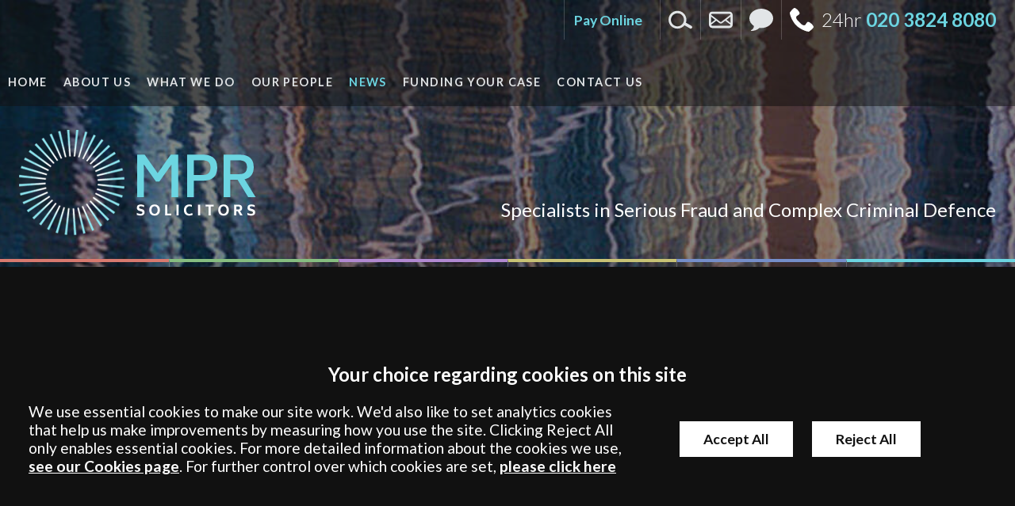

--- FILE ---
content_type: text/html; charset=UTF-8
request_url: https://www.mprsolicitors.co.uk/site/blog/criminal-department-news/client-found-not-guilty-by-jury-bristol-crown-court
body_size: 49137
content:
<!DOCTYPE html SYSTEM "about:legacy-compat">
<html lang="en">
<head>
<meta http-equiv="Content-Type" content="text/html; charset=UTF-8">
<meta property="cms:privacy-version" content="version-2023">
<meta name="viewport" content="width=device-width, initial-scale=1.0">
<meta name="apple-touch-fullscreen" content="YES">
<link rel="apple-touch-icon" href="/images/mobile/apple-touch-icon.png">
<meta property="og:site_name" content="MPR Solicitors LLP">
<meta property="og:locale" content="en_GB">
<meta property="og:type" content="article">
<meta property="og:url" content="https://www.mprsolicitors.co.uk/site/blog/criminal-department-news/client-found-not-guilty-by-jury-bristol-crown-court">
<link rel="canonical" href="https://www.mprsolicitors.co.uk/site/blog/criminal-department-news/client-found-not-guilty-by-jury-bristol-crown-court">
<meta property="og:title" content="Client found Not Guilty by Jury at Bristol Crown Court of a Conspiracy to Import Cocaine - MPR Solicitors LLP">
<title>Client found Not Guilty by Jury at Bristol Crown Court of a Conspiracy to Import Cocaine - MPR Solicitors LLP</title>
<meta name="twitter:card" content="summary_large_image">
<meta name="twitter:title" content="Client found Not Guilty by Jury at Bristol Crown Court of a Conspiracy to Import Cocaine - MPR Solicitors LLP">
<meta name="twitter:site" content="">
<meta property="og:image" content="https://www.mprsolicitors.co.uk/cms/photo/article/main_zephyr-logo-620x245.jpg">
<meta name="twitter:image" content="https://www.mprsolicitors.co.uk/cms/photo/article/main_zephyr-logo-620x245.jpg">
<meta name="twitter:image:alt" content="Client found Not Guilty by Jury at Bristol Crown Court of a Conspiracy to Import Cocaine">
<meta name="description" content="A Bristol Jury unanimously found our client Not Guilty of a Conspiracy to Import Class A Drugs (cocaine) from Jamaica. The case involved eighteeen defendants...">
<meta property="og:description" content="A Bristol Jury unanimously found our client Not Guilty of a Conspiracy to Import Class A Drugs (cocaine) from Jamaica. The case involved eighteeen defendants...">
<meta name="twitter:description" content="A Bristol Jury unanimously found our client Not Guilty of a Conspiracy to Import Class A Drugs (cocaine) from Jamaica. The case involved eighteeen defendants...">
<link href="/favicon.ico" rel="shortcut icon">
<link href="//fonts.googleapis.com/css?family=Lato:300,400,700" rel="stylesheet" type="text/css">
<!--[info:API/4]-->

<link rel="stylesheet" type="text/css" media="screen" href="/css/compiled/main2.css">

<meta name="robots" content="index,follow">
<!--select custom CSS for node NB:inherits all linked css on parent nodes, from root node to ensure same styling-->

<script src="https://ajax.googleapis.com/ajax/libs/jquery/1.11.1/jquery.min.js"></script><script type="text/javascript" src="/global/cms4/js/cms_minified/cms_core.js"></script><!--Compiled JS file last generated --><script type="text/javascript" src="/javascript/compiled/all.js"></script><!--Yahoo analytics is not enabled on this site.--><script>
        console.log('GTM : Tracking Enabled?'+_CMSTrackingEnabled('GA'));
           var GA_Allowed = _CMSTrackingEnabled('GA');
           var TP_Allowed = _CMSTrackingEnabled('TP');

            

            function addGTM() {
                if( _CMSTrackingEnabled('GA') ) {

                    

                        var GTM_event = 'gtm.js';
                                (function(w,d,s,l,i){w[l]=w[l]||[];w[l].push({'gtm.start':
                        new Date().getTime(),event:GTM_event});var f=d.getElementsByTagName(s)[0],
                        j=d.createElement(s),dl=l!='dataLayer'?'&l='+l:'';j.async=true;j.src=
                        '//www.googletagmanager.com/gtm.js?id='+i+dl;f.parentNode.insertBefore(j,f);
                        })(window,document,'script','dataLayer','GTM-WX76DL5');


                }
            }

            </script><script>
        function addTPInline() {

            if( _CMSTrackingEnabled('TP') ) {

            


            }

        };

    </script><script>var isMobile = false,isTablet = false,isDesktop = true;</script><script type="text/javascript" src="/javascript/search-config.js"></script><script type="text/javascript" src="/global/cms4/js/custom-search.js"></script><script type="text/javascript" src="/global/cms4/js/cms-blogs.js"></script><script type="text/javascript">
      var cms_blog_id='674';
   
      cmsblog=new cmsBlog('/site/blog/criminal-department-news/client-found-not-guilty-by-jury-bristol-crown-court',"MPR Solicitors LLP",'ln_blogs466_719',[0,0]);

   </script>
</head>
<body class="blog type-default  section-blog section-criminal-department-news page type-post page-criminal-department-news" id="criminal-department-news">
<!--UdmComment--><div id="mobile-ui" class="mobile-ui">
<ul class="mobile-ui-buttons">
<li class="mobile-ui-button"><button id="ui-button-search" data-panel="search" class="ui-button ui-button-search"><span class="ui-button-inner"><svg class="icon icon-search"><use xmlns:xlink="http://www.w3.org/1999/xlink" xlink:href="/images/icons/icon-library.svg#icon-search"></use></svg><span class="icon-content">search</span></span></button></li>
<li class="mobile-ui-button"><button id="ui-button-phone" data-panel="phone" class="ui-button ui-button-phone"><span class="ui-button-inner"><svg class="icon icon-phone"><use xmlns:xlink="http://www.w3.org/1999/xlink" xlink:href="/images/icons/icon-library.svg#icon-phone"></use></svg><span class="icon-content">phone</span></span></button></li>
<li class="mobile-ui-button"><button id="ui-button-enquiry" data-panel="enquiry" class="ui-button ui-button-enquiry"><span class="ui-button-inner"><svg class="icon icon-enquiry"><use xmlns:xlink="http://www.w3.org/1999/xlink" xlink:href="/images/icons/icon-library.svg#icon-enquiry"></use></svg><span class="icon-content">enquiry</span></span></button></li>
<li class="mobile-ui-button"><button id="ui-button-menu" data-panel="menu" class="ui-button ui-button-menu"><span class="ui-button-inner"><svg class="icon icon-menu"><use xmlns:xlink="http://www.w3.org/1999/xlink" xlink:href="/images/icons/icon-library.svg#icon-menu"></use></svg><span class="icon-content">menu</span></span></button></li>
</ul>
<div id="mobile-ui-panels-container" class="mobile-ui-panels-container"><ul id="mobile-ui-panels" class="mobile-ui-panels">
<li id="mobile-ui-panel-search" class="mobile-ui-panel mobile-ui-panel-search">
<p class="title h1">Search site</p>
<div class="mobile-ui-panel-content"><div class="search-container site-search-container"><form class="search-form" name="search-form" method="GET" action="/site/search/">
<label class="search-label hidden" for="site-search-input">Search</label><div class="search-bar">
<input id="site-search-input" class="search-input" type="search" name="q" value="" placeholder="Search..."><label class="search-button has-icon"><button class="search-submit site-search-submit" type="submit">Search</button><span class="icon-link hidden">Search</span><svg class="icon icon-search"><use xmlns:xlink="http://www.w3.org/1999/xlink" xlink:href="/images/icons/icon-library.svg#icon-search"></use></svg></label>
</div>
</form></div></div>
</li>
<li id="mobile-ui-panel-phone" class="mobile-ui-panel mobile-ui-panel-phone">
<p class="title h1">Contact our offices</p>
<div class="mobile-ui-panel-content block"><ul class="office-list office-multi">
<li class="office"><ul class="office-meta">
<li class="office-title"><a class="title" href="/site/contact/solicitors-in-hounslow/">Hounslow</a></li>
<li class="office-contact"><ul><li class="phone">020 3824 8080</li></ul></li>
</ul></li>
<li class="office"><ul class="office-meta">
<li class="office-title"><a class="title" href="/site/contact/solicitors-in-the-city-of-london/">City of London</a></li>
<li class="office-contact"><ul><li class="phone">020 3824 8080</li></ul></li>
</ul></li>
</ul></div>
</li>
<li id="mobile-ui-panel-enquiry" class="mobile-ui-panel mobile-ui-panel-enquiry">
<p class="title h1">Make an enquiry</p>
<div class="mobile-ui-panel-content block"><div class="loading">
<span class="dot"></span><span class="dot"></span><span class="dot"></span>
</div></div>
</li>
<li id="mobile-ui-panel-menu" class="mobile-ui-panel mobile-ui-panel-menu"><nav id="mobile-ui-nav" class="mobile-ui-nav mobile-ui-panel-content"><div class="loading">
<span class="dot"></span><span class="dot"></span><span class="dot"></span>
</div></nav></li>
</ul></div>
</div>
<!--/UdmComment--><!--UdmComment--><div id="wrapper" class="wrapper">
<header id="header" class="header cmstarget"><div id="header-inner" class="header-inner cmstarget" style="background-image:url(/images/banners/default/banner-1.jpg)">
<div class="action-bar"><div class="action-bar-inner">
<a id="sticky-logo-link" class="sticky-logo-link" href="/"><img id="sticky-logo" class="sticky-logo" alt="MPR Solicitors" src="/images/logos/logo.png"></a><ul class="calls-to-action" id="calls-to-action">
<li class="action make-payment has-icon"><a class="icon" href="/site/onlinepayment/"><span>Pay Online</span></a></li>
<div class="search-container" id="search-container"><form method="GET" action="/site/search/" id="search-form" name="search-form" class="search-form">
<label class="search-label" for="search-input">Search</label><div class="search-bar">
<input placeholder="Search..." type="search" class="search-input" id="search-input" value="" name="q" size="10"><input type="hidden" name="m" value="any"><label class="search-button has-icon"><button id="search-submit" name="search-submit" type="submit" class="search-submit"></button><span class="hidden icon-link">Search</span><svg class="icon icon-search"><use xmlns:xlink="http://www.w3.org/1999/xlink" xlink:href="/images/icons/icon-library.svg#icon-search"></use></svg></label>
</div>
</form></div>
<li class="action search-toggle has-icon">
<a class="icon-link" href="/site/search/" data-trigger="toggle"><span class="hidden">Search</span></a><svg class="icon icon-search"><use xmlns:xlink="http://www.w3.org/1999/xlink" xlink:href="/images/icons/icon-library.svg#icon-search"></use></svg><svg class="icon icon-close"><use xmlns:xlink="http://www.w3.org/1999/xlink" xlink:href="/images/icons/icon-library.svg#icon-close"></use></svg>
</li>
<li class="action enquiry has-icon">
<a class="icon-link" href="/site/contact/make-an-enquiry/" data-trigger="popup"><span class="hidden">Make an enquiry</span></a><svg class="icon icon-enquiry"><use xmlns:xlink="http://www.w3.org/1999/xlink" xlink:href="/images/icons/icon-library.svg#icon-enquiry"></use></svg>
</li>
<li class="action callback has-icon">
<a class="icon-link" href="/site/contact/request-a-callback/" data-trigger="popup"><span class="hidden">Request a callback</span></a><svg class="icon icon-callback"><use xmlns:xlink="http://www.w3.org/1999/xlink" xlink:href="/images/icons/icon-library.svg#icon-callback"></use></svg>
</li>
<li class="action phone has-icon">
<a class="icon-link" href="tel:02038248080">020 3824 8080</a><svg class="icon icon-phone"><use xmlns:xlink="http://www.w3.org/1999/xlink" xlink:href="/images/icons/icon-library.svg#icon-phone"></use></svg>
</li>
<div id="google_translate_element" class="language-picker"></div>
<div class="cms-cookie-reload"><script type="text/javascript">

				if( _CMSTrackingEnabled('TP') ) {

					function googleTranslateElementInit() {
						new google.translate.TranslateElement({pageLanguage: 'en'}, 'google_translate_element');
					}

					(function(document, script, id) {

						var js, gtjs = document.getElementsByTagName(script)[0];
						if (document.getElementById(id)) return;
						js = document.createElement(script); js.id = id;
						js.src = "//translate.google.com/translate_a/element.js?cb=googleTranslateElementInit";
						gtjs.parentNode.insertBefore(js, gtjs);

					}(document, 'script', 'googleTranslateElInit'));

				}

			</script></div>
</ul>
<nav id="nav" class="nav inner"><ul class="menu menu-level-1" data-level="1">
<li class="item item-home"><a class="link level-1" href="/">Home</a></li>
<li class="item item-about has-sub-menu">
<a class="link level-1" href="/site/about/">About Us</a><ul class="sub-menu sub-menu-about menu-level-2" data-level="2">
<li class="item item-about-mpr"><a class="link level-2" href="/site/about/">About MPR</a></li>
<li class="item item-recruitment"><a class="link level-2" href="/site/about/recruitment/">Recruitment</a></li>
<li class="item item-what-our-clients-say"><a class="link level-2" href="/site/about/what-our-clients-say/">What Our Clients Say</a></li>
</ul>
</li>
<li class="item item-services has-sub-menu">
<a class="link level-1" href="/site/services/">What We Do</a><ul class="sub-menu sub-menu-services menu-level-2" data-level="2">
<li class="item item-business-services-solicitors"><a class="link level-2" href="/site/services/business-services-solicitors/">Business Services </a></li>
<li class="item item-criminal-defence-solicitors"><a class="link level-2" href="/site/services/criminal-defence-solicitors/">Criminal Defence</a></li>
<li class="item item-cybercrime-solicitors-in-london"><a class="link level-2" href="/site/services/cybercrime-solicitors-in-london/">Cyber Crime</a></li>
<li class="item item-dispute-resolution-solicitors"><a class="link level-2" href="/site/services/dispute-resolution-solicitors/">Dispute Resolution</a></li>
<li class="item item-driving-offences-solicitors"><a class="link level-2" href="/site/services/driving-offences-solicitors/">Driving Offences</a></li>
<li class="item item-extradition-solicitors-in-london"><a class="link level-2" href="/site/services/extradition-solicitors-in-london/">Extradition</a></li>
<li class="item item-family-law-solicitors-in-london"><a class="link level-2" href="/site/services/family-law-solicitors-in-london/">Family Law</a></li>
<li class="item item-fraud-solicitors-in-london"><a class="link level-2" href="/site/services/fraud-solicitors-in-london/">Fraud</a></li>
<li class="item item-hnw-solicitors-in-london"><a class="link level-2" href="/site/services/hnw-solicitors-in-london/">High Net Worth Individuals (HNW)</a></li>
<li class="item item-money-laundering-solicitors"><a class="link level-2" href="/site/services/money-laundering-solicitors/">Money Laundering</a></li>
<li class="item item-pre-charge-advice-solicitors"><a class="link level-2" href="/site/services/pre-charge-advice-solicitors/">Pre-Charge Advice</a></li>
<li class="item item-proceeds-of-crime-confiscation"><a class="link level-2" href="/site/services/proceeds-of-crime-confiscation/">Proceeds of Crime Confiscation</a></li>
<li class="item item-professional-discipline"><a class="link level-2" href="/site/services/professional-discipline/">Professional Discipline</a></li>
<li class="item item-regulatory-solicitors-in-london"><a class="link level-2" href="/site/services/regulatory-solicitors-in-london/">Regulatory</a></li>
<li class="item item-second-opinion"><a class="link level-2" href="/site/services/second-opinion/">Second Opinion</a></li>
<li class="item item-serious-fraud-solicitors"><a class="link level-2" href="/site/services/serious-fraud-solicitors/">Serious Fraud</a></li>
</ul>
</li>
<li class="item item-people"><a class="link level-1" href="/site/people/">Our People</a></li>
<li class="item item-blog has-sub-menu">
<a class="link level-1 active" href="/site/blog/">News</a><ul class="sub-menu sub-menu-blog menu-level-2" data-level="2">
<li class="item item-criminal-department-news"><a class="link level-2 active" href="/site/blog/criminal-department-news/">Criminal Department News</a></li>
<li class="item item-fraud-department-news"><a class="link level-2" href="/site/blog/fraud-department-news/">Fraud Department News</a></li>
<li class="item item-family-department-news"><a class="link level-2" href="/site/blog/family-department-news/">Family Department News</a></li>
<li class="item item-mpr-news"><a class="link level-2" href="/site/blog/mpr-news/">MPR News</a></li>
<li class="item item-articles-by-mpr"><a class="link level-2" href="/site/blog/articles-by-mpr/">Articles by MPR</a></li>
</ul>
</li>
<li class="item item-funding-your-case has-sub-menu">
<a class="link level-1" href="/site/funding-your-case/">Funding Your Case</a><ul class="sub-menu sub-menu-funding-your-case menu-level-2" data-level="2">
<li class="item item-fixed-fees"><a class="link level-2" href="/site/funding-your-case/fixed-fees/">Fixed Fees</a></li>
<li class="item item-legal-aid"><a class="link level-2" href="/site/funding-your-case/legal-aid/">Legal Aid</a></li>
<li class="item item-legal-expenses-cover"><a class="link level-2" href="/site/funding-your-case/legal-expenses-cover/">Legal Expenses Cover</a></li>
<li class="item item-make-a-payment"><a class="link level-2" href="/site/onlinepayment/">Make a Payment</a></li>
</ul>
</li>
<li class="item item-contact has-sub-menu">
<a class="link level-1" href="/site/contact/">Contact Us</a><ul class="sub-menu sub-menu-contact menu-level-2" data-level="2">
<li class="item item-solicitors-in-hounslow"><a class="link level-2" href="/site/contact/solicitors-in-hounslow/">Hounslow - Head Office</a></li>
<li class="item item-solicitors-in-the-city-of-london"><a class="link level-2" href="/site/contact/solicitors-in-the-city-of-london/">London Office</a></li>
<li class="item item-media-services"><a class="link level-2" href="/site/contact/media-services/">Media Enquiries</a></li>
<li class="item item-online-legal-advice"><a class="link level-2" href="/site/contact/online-legal-advice/">Online Legal Advice</a></li>
<li class="item item-client-feedback-survey"><a class="link level-2" href="/site/contact/client-feedback-survey/">Client Survey</a></li>
</ul>
</li>
</ul></nav>
</div></div>
<div class="logo-bar inner">
<a id="company-logo-link" class="company-logo-link" href="/"><img id="company-logo" class="company-logo" alt="MPR Solicitors LLP" src="/images/logos/logo.png"></a><div class="cms tagline internal block" id="Object_518847"><div class="content"><p>Specialists in Serious Fraud and Complex Criminal Defence</p></div></div>
<div class="cms mpr-menu-quote services block" id="Object_506607" data-cms-global-obj="1"><div class="content"><blockquote>Let us make the difference.</blockquote><p><img class="nav-quote-icon" alt="MPR Solicitors" src="/images/branding/radial-white.png" /></p></div></div>
</div>
<div id="service-bar" class="service-bar cmstarget"><div class="cms default block" id="Object_506605" data-cms-global-obj="1"><div class="content"><ul><li><a href="/site/services/serious-fraud-solicitors/">Serious Fraud</a></li><li><a href="/site/services/regulatory-solicitors-in-london/">Regulatory</a></li><li><a href="/site/services/cybercrime-solicitors-in-london/">Cyber Crime</a></li><li><a href="/site/services/pre-charge-advice-solicitors/">Pre-Charge Advice</a></li><li><a href="/site/services/hnw-solicitors-in-london/">HNW</a></li><li><a href="/site/services/criminal-defence-solicitors/">Crime</a></li></ul></div></div></div>
</div>
<!--prevent self closing div--></header><section id="hero" class="hero cmstarget"><div id="hero-inner" class="hero-inner inner"><nav id="media-nav" class="media-nav"><ul id="media-menu" class="media-menu">
<li><a href="/site/blog/" class="link"><span>All Media</span></a></li>
<li class="link-criminal-department-news"><a href="/site/blog/criminal-department-news/" class="link criminal-department-news active"><span>Criminal Department News</span></a></li>
<li class="link-fraud-department-news"><a href="/site/blog/fraud-department-news/" class="link fraud-department-news"><span>Fraud Department News</span></a></li>
<li class="link-family-department-news"><a href="/site/blog/family-department-news/" class="link family-department-news"><span>Family Department News</span></a></li>
<li class="link-mpr-news"><a href="/site/blog/mpr-news/" class="link mpr-news"><span>MPR News</span></a></li>
<li class="link-articles-by-mpr"><a href="/site/blog/articles-by-mpr/" class="link articles-by-mpr"><span>Articles by MPR</span></a></li>
</ul></nav></div>
<!--/UdmComment--></section><main id="main" class="main inner"><section id="container-centre" class="cmstarget column centre"><!--/UdmComment--><!--UdmComment--><div id="search-container" class="search-container">
<div class="search-summary" id="search-summary"> </div>
<div class="search-tabs-container" id="search-tabs-container"><ul class="search-tabs">
<li class="search-tab" id="top-results-tab"><a href="#" id="search-tab-link-top" onclick="showTopBucket()">Top results</a></li>
<li class="search-tab" id="search-tab-1"><a href="#" onclick="showBucket(1)" id="search-tab-link-1">Services</a></li>
<li class="search-tab" id="search-tab-2"><a href="#" onclick="showBucket(2)" id="search-tab-link-2">People</a></li>
<li class="search-tab" id="search-tab-3"><a href="#" onclick="showBucket(3)" id="search-tab-link-3">News and Events</a></li>
<li class="search-tab" id="search-tab-4"><a href="#" onclick="showBucket(4)" id="search-tab-link-4">Other</a></li>
<li class="search-tab" id="search-tab-5"><a href="#" onclick="showBucket(5)" id="search-tab-link-5">Blogs</a></li>
</ul></div>
<div class="search-buckets" id="search-buckets">
<div class="search-bucket" id="search-bucket-1">
<div class="title h3">Services<span class="search-number" id="search-bucket-count-1"></span>
</div>
<ul class="search-results" id="search-results-1"> </ul>
</div>
<div class="search-bucket" id="search-bucket-2">
<div class="title h3">People<span class="search-number" id="search-bucket-count-2"></span>
</div>
<ul class="search-results" id="search-results-2"> </ul>
</div>
<div class="search-bucket" id="search-bucket-3">
<div class="title h3">News and Events<span class="search-number" id="search-bucket-count-3"></span>
</div>
<ul class="search-results" id="search-results-3"> </ul>
</div>
<div class="search-bucket" id="search-bucket-4">
<div class="title h3">Other<span class="search-number" id="search-bucket-count-4"></span>
</div>
<ul class="search-results" id="search-results-4"> </ul>
</div>
<div class="search-bucket" id="search-bucket-5">
<div class="title h3">Blogs<span class="search-number" id="search-bucket-count-5"></span>
</div>
<ul class="search-results" id="search-results-5"> </ul>
</div>
</div>
</div>
<!--/UdmComment--><div class="cms block block-text" id="Object_506787">
<div class="block-header">
<h1 class="title h1">Client found Not Guilty by Jury at Bristol Crown Court of a Conspiracy to Import Cocaine</h1>
<ul class="author-meta"><li>
<span class="meta-label posted-date">Posted</span><time datetime="2014-07-24 00:00" class="datetime" id="dt5067871"><script type="text/javascript">var dt=doDate('2014-07-24 00:00','d MMM y','1');if(document.getElementById('dt5067871').innerHTML !=dt){document.getElementById('dt5067871').innerHTML=dt};</script></time>
</li></ul>
</div>
<div class="article-image-wrapper"><figure class="article-image"><img class="" src="/cms/photo/article/main_zephyr-logo-620x245.jpg" alt="Client found Not Guilty by Jury at Bristol Crown Court of a Conspiracy to Import Cocaine" title="Client found Not Guilty by Jury at Bristol Crown Court of a Conspiracy to Import Cocaine"></figure></div>
<div class="content"><p>A Bristol Jury unanimously found our client Not Guilty of a Conspiracy to Import Class A Drugs (cocaine) from Jamaica. The case involved eighteeen defendants said to be an organised &nbsp;criminal network involved in large-scale international drug smuggling. At the start of the proceedings a large number of defendants pleaded guilty and are now awaiting sentence. Our client consistently denied the allegations and we fully prepared this case for trial.</p><p>The case was investigated and prosecuted by the specialist Zephyr&nbsp;regional crime group that was established in September 2010 to disrupt, dismantle and destroy serious and organised crime across the South West of England.&nbsp;It is made up of three sections &ndash; the Operational Team, the Intelligence Team (RIU) and the Financial Team (RART). Zephyr also works with the Serious Organised Crime Agency (SOCA) now known as the National Crime Agency (NCA), Her Majesty&rsquo;s Revenue and Customs (HMRC), the United Kingdom Border Agency (UKBA), the South-West Trading Standards Enforcement Team and the Crown Prosecution Service.</p><p>The investigation involved months of evidence gathering including covert surveillance; the use of listening devices placed in target vehicles; cell site and mobile phone evidence and banking evidence to track movement of monies. The drugs were said to have been imported into the UK through the use of complicit freight forwarders based near London Heathrow Airport who would divert shipments of drugs to the gang and creating a false paper trial through use of false identities.</p><p>We were able to advance a positive and proactive defence to secure the acquittal of our client. At MPR our criminal defence solicitors work with our clients and explore each of the options in looking to achieve the best outcomes. Our experience and results &nbsp;in dealing with serious and complex drug trafficking and importation cases is an important factor why we are instructed to defend in such cases.</p></div>
</div>
<!--UdmComment--><a id="comments"></a><div class="blog-widget comment-widget">
<p class="title h3">Comments</p>
<ul class="comments"></ul>
<div class="comment-button has-icon">
<a class="icon-link" href="javascript:void(0);" onclick="ce=window.open('/cms/commenteditor?parent_type=element&amp;parent_alias=client-found-not-guilty-by-jury-bristol-crown-court&amp;requested_uri=/site/blog/criminal-department-news/client-found-not-guilty-by-jury-bristol-crown-court&amp;mode=blog&amp;blog_id='+cms_blog_id,'commentEditorWindow', 'top=120px, left=120px, width=600px, height=270px, scrollbars=yes, resizable=yes');ce.focus();">Post a comment!</a><svg class="icon icon-comment"><use xmlns:xlink="http://www.w3.org/1999/xlink" xlink:href="/images/icons/icon-library.svg#icon-comment"></use></svg>
</div>
</div>
<!--prevent self closing div--></section><aside id="container-right" class="cmstarget right column"><!--/UdmComment--><a class="anchorTag" id="506788"><!--prevents self closing div--></a><div class="cms  list related-items">
<p class="title h3">Recent Posts</p>
<ul class="items relates">
<li class="item related"><a class="related-title icon icon-related" href="/site/blog/criminal-department-news/Prison_avoided_in_serious_GBH_case">Prison avoided in serious GBH case</a></li>
<li class="item related"><a class="related-title icon icon-related" href="/site/blog/criminal-department-news/mpr-solicitors-secures-acquittal-in-complex-historic-abuse-case">MPR Solicitors Secures Acquittal in Complex Historic Abuse Case</a></li>
<li class="item related"><a class="related-title icon icon-related" href="/site/blog/criminal-department-news/LAA_DataBreah_MOJ">Data Breach Involving the Ministry of Justice and the Legal Aid Agency</a></li>
<li class="item related"><a class="related-title icon icon-related" href="/site/blog/criminal-department-news/Tobacco-Smuggling-Money-Laundering">NOT GUILTY verdicts in Complex Tobacco Smuggling and Money Laundering Cases</a></li>
<li class="item related"><a class="related-title icon icon-related" href="/site/blog/criminal-department-news/cheating-the-revenue-mpr-client-found-not-guilty">Cheating the Revenue -MPR Client found NOT GUILTY- OPERATION SANDERLING</a></li>
<li class="item related"><a class="related-title icon icon-related" href="/site/blog/criminal-department-news/mpr-solicitors-secure-case-dismissal-in-serious-rape-charges">MPR Solicitors Secure Case Dismissal in Serious Rape Charges</a></li>
</ul>
</div>
<!--UdmComment--><!--prevent self closing div--></aside><aside id="container-left" class="cmstarget left column"><nav id="sub-nav" class="sub-nav"><p class="sub-menu-title"><a class="sub-menu-title-link" href="/site/blog/">News</a></p>
<ul class="sub-menu sub-menu- menu-level-1" data-level="1">
<li class="item item-criminal-department-news"><a class="link level-1 active" href="/site/blog/criminal-department-news/">Criminal Department News</a></li>
<li class="item item-fraud-department-news"><a class="link level-1" href="/site/blog/fraud-department-news/">Fraud Department News</a></li>
<li class="item item-family-department-news"><a class="link level-1" href="/site/blog/family-department-news/">Family Department News</a></li>
<li class="item item-mpr-news"><a class="link level-1" href="/site/blog/mpr-news/">MPR News</a></li>
<li class="item item-articles-by-mpr"><a class="link level-1" href="/site/blog/articles-by-mpr/">Articles by MPR</a></li>
</ul></nav><div id="form-contact-container" class="form-contact-container cmstarget"><div class="cms block block-form" id="Object_506611" data-cms-global-obj="1">
<div class="block-header"><p class="title h3">How can we help?</p></div>
<div class="content"><form action="/cms/formmail/" class="form form-contact" id="form-contact" method="post" name="form-contact"><div class="hidden"><input name="recipient" type="hidden" value="law@mprsolicitors.co.uk,abdullah@mprsolicitors.co.uk" /> <input name="subject" type="hidden" value="Help Box Question from MPR Website" /> <input name="url" type="hidden" value="art474342" /> <input name="redirect" type="hidden" value="/site/contact/mail-success-helpbox.html" /> <input name="attachment" type="hidden" value="csv" /> <label class="hidden" for="ask-question-channel">Channel</label> <input class="hidden" id="ask-question-channel" name="channel" /> <label class="hidden" for="ask-question-referrer">Referrer</label> <input class="hidden" id="ask-question-referrer" name="referrer" /></div><p class="form-intro">Please fill in our form and an expert will get back to you or call us 24 hour on&nbsp; <a href="tel:02038248080">020 3824 8080</a></p><fieldset class="fieldset" id="form-details"><div class="row required"><label for="name">Name</label> <input class="input" id="name" name="name" placeholder="Your name" type="text" /> <span class="helper">Please enter your name</span></div><div class="row required"><label for="email">Email</label> <input autocorrect="off" class="input email" id="email" name="email" placeholder="Your email" type="email" /> <span class="helper">Please enter your email address</span></div><div class="row required"><label for="telephone">Telephone</label> <input class="input" id="telephone" name="telephone" placeholder="Your telephone" type="tel" /> <span class="helper">Please enter your telephone number</span></div><div class="form-reveal" id="form-reveal"><div class="row"><label for="enquiry">Your enquiry</label><textarea class="textarea" id="enquiry" name="enquiry" placeholder="Your question"></textarea> <span class="helper">Please enter the details of your enquiry</span></div><div class="row required"><label for="hear-about-us">How did you hear about us?</label><div class="select-wrapper"><select class="select" id="hear-about-us" name="hear-about-us"><option value="">How did you hear about us?</option><option value="Google Search">Google Search</option><option value="Bing Search">Bing Search</option><option value="Google Advert">Google Advert</option><option value="Law Society Website">Law Society Website</option><option value="Personal/Friend Recommendation">Personal/Friend Recommendation</option><option value="Professional Recommendation">Professional Recommendation</option><option value="Social Media">Social Media</option><option value="Thomson Local">Thomson Local</option><option value="Yellow Pages/Yell.com">Yellow Pages/Yell.com</option><option value="Can't Remember">Can&#39;t Remember</option> </select></div> <span class="helper">Please let us know how you heard about us</span></div><div class="row captcha-wrapper" id="captcha-wrapper"><label class="captcha-label" for="captcha"><span class="hidden">Captcha</span> <img alt="Captcha" src="/cms/captcha/securityimage.png" /> </label> <input autocapitalize="none" autocomplete="off" autocorrect="off" class="input captcha" id="captcha" name="captcha" placeholder="Verification code" type="text" /> <span class="helper">Please enter the verification code</span></div></div><div class="row"><input class="submit" id="submit" name="B1" type="submit" value="Send form" /></div></fieldset></form><p><br/>We&rsquo;ll only use this information to handle your enquiry and we won&rsquo;t share it with any third parties. For more details see our <a href="/site/help/privacy/">Privacy Policy</a></p></div>
</div></div>
<div class="blog-widget interact-widget"><ul class="interact-buttons">
<li class="interact-button-subscribe has-icon">
<a class="icon-link" href="javascript:void(0);" onclick="ce=window.open('/cms/rssnews/ln_blogs466_719','commentEditorWindow','top=220px, left=220px, width=800px, height=445px, scrollbars=yes, resizable=yes');ce.focus();">Subscribe</a><svg class="icon icon-subscribe"><use xmlns:xlink="http://www.w3.org/1999/xlink" xlink:href="/images/icons/icon-library.svg#icon-subscribe"></use></svg>
</li>
<li class="interact-button-comment has-icon">
<a class="icon-link" href="javascript:void(0);" rel="nofollow" onclick="ce=window.open('/cms/commenteditor?parent_type=element&amp;parent_alias=client-found-not-guilty-by-jury-bristol-crown-court&amp;requested_uri=/site/blog/criminal-department-news/client-found-not-guilty-by-jury-bristol-crown-court&amp;mode=blog&amp;blog_id='+cms_blog_id,'commentEditorWindow', 'top=50px, left=120px, width=600px, height=350px, scrollbars=yes, resizable=yes');ce.focus();">Comment on post</a><svg class="icon icon-comment"><use xmlns:xlink="http://www.w3.org/1999/xlink" xlink:href="/images/icons/icon-library.svg#icon-comment"></use></svg>
</li>
<li class="interact-button-post has-icon">
<a class="icon-link" rel="nofollow" href="javascript:void(0);" onclick="ce=window.open('/cms/commenteditor/notify?parent_type=element&amp;parent_alias=client-found-not-guilty-by-jury-bristol-crown-court&amp;requested_uri=/site/blog/criminal-department-news/client-found-not-guilty-by-jury-bristol-crown-court&amp;mode=blog&amp;blog_id='+cms_blog_id, 'commentEditorWindow', 'top=320px, left=420px, width=600px, height=270px, scrollbars=yes, resizable=yes');ce.focus();">Subscribe to post</a><svg class="icon icon-post"><use xmlns:xlink="http://www.w3.org/1999/xlink" xlink:href="/images/icons/icon-library.svg#icon-post"></use></svg>
</li>
</ul></div>
<div id="blog-widget" class="blog-widget share-widget"><ul class="share-buttons"><li class="share-button-social has-icon">
<a onclick="shareThis(cmsblog)" class="icon-link" rel="nofollow" href="javascript:void(0);">Share this page</a><svg class="icon icon-share"><use xmlns:xlink="http://www.w3.org/1999/xlink" xlink:href="/images/icons/icon-library.svg#icon-share"></use></svg><ul class="share-social" id="share-this-popup">
<li class="share-social-twitter has-icon">
<a class="icon-link blog-share" id="bsTW" href="javascript:void(0);" onclick="">Twitter</a><svg class="icon icon-twitter"><use xmlns:xlink="http://www.w3.org/1999/xlink" xlink:href="/images/icons/icon-library.svg#icon-twitter"></use></svg>
</li>
<li class="share-social-linkedin has-icon">
<a class="icon-link blog-share" id="bsLN" href="javascript:void(0);" onclick="">Linkedin</a><svg class="icon icon-linkedin"><use xmlns:xlink="http://www.w3.org/1999/xlink" xlink:href="/images/icons/icon-library.svg#icon-linkedin"></use></svg>
</li>
<li class="share-social-facebook has-icon">
<a class="icon-link blog-share" id="bsFB" href="javascript:void(0);" onclick="">Facebook</a><svg class="icon icon-facebook"><use xmlns:xlink="http://www.w3.org/1999/xlink" xlink:href="/images/icons/icon-library.svg#icon-facebook"></use></svg>
</li>
</ul>
</li></ul></div>
<!--/UdmComment--><!--UdmComment--><!--prevent self closing div--></aside></main><div id="footer-wrapper" class="footer-wrapper">
<div id="pre-footer" class="pre-footer cmstarget">
<!--/UdmComment--><div id="pre-footer-inner-top" class="pre-footer-inner pre-footer-inner-top"><ul class="pre-footer-actions">
<li class="action enquiry has-icon">
<a class="icon-link" href="/site/contact/make-an-enquiry/" data-trigger="popup">Make an enquiry</a><svg class="icon icon-enquiry"><use xmlns:xlink="http://www.w3.org/1999/xlink" xlink:href="/images/icons/icon-library.svg#icon-enquiry"></use></svg>
</li>
<li class="action callback has-icon">
<a class="icon-link" href="/site/contact/request-a-callback/" data-trigger="popup">Request a callback</a><svg class="icon icon-callback"><use xmlns:xlink="http://www.w3.org/1999/xlink" xlink:href="/images/icons/icon-library.svg#icon-callback"></use></svg>
</li>
<li class="action phone has-icon">
<a class="icon-link" href="tel:02038248080">020 3824 8080</a><svg class="icon icon-phone"><use xmlns:xlink="http://www.w3.org/1999/xlink" xlink:href="/images/icons/icon-library.svg#icon-phone"></use></svg>
</li>
</ul></div>
<div id="pre-footer-inner-bottom" class="pre-footer-inner pre-footer-inner-bottom">
<div class="cms block mpr-pre-footer-quote" id="Object_506609" data-cms-global-obj="1">
<div class="block-header"><p class="title h3">What our clients say</p></div>
<div class="content"><ul><li><blockquote><p>I can&rsquo;t thank you enough for all of your work and dedication to my case. I was so worried and stressed about everything but I have finally got my life back together because of MPR.</p></blockquote><p><cite>Mr G, Birmingham</cite></p></li><li><blockquote><p>I owe you everything. If it wasn&rsquo;t for MPR then I don&rsquo;t know where I would be now. The solicitor dealing with my case really cared about my case and put in 110%. I can&rsquo;t thank her enough.</p></blockquote><p><cite>Mr SA,&nbsp;Romford, Essex</cite></p></li></ul></div>
</div>
<div class="cms pre-footer-logos block" id="Object_506612" data-cms-global-obj="1"><div class="content"><ul><li><a href="#" target="_blank"><span class="load" data-image="/images/accreditations/criminal-litigation.jpg">Criminal Litigation</span></a></li><li><a href="#" target="_blank"><span class="load" data-image="/images/accreditations/resolution.jpg">Resolution</span></a></li><li><a href="http://www.legal500.com/firms/4090-mpr-solicitors-llp/offices/6618-hounslow-england/profile" target="_blank"><span class="load" data-image="/images/accreditations/legal-500.jpg">Legal 500</span></a></li><li><a href="#" target="_blank"><span class="load" data-image="/images/accreditations/super-lawyers.jpg">Super Lawyers</span></a></li><li><a href="#" target="_blank"><span class="load" data-image="/images/accreditations/lexcel.jpg">Lexcel</span></a></li></ul></div></div>
</div>
<!--UdmComment-->
</div>
<footer id="footerContainer" class="cmstarget footer"><div id="footer-inner" class="footer-inner inner">
<a id="footer-company-logo-link" class="footer-company-logo-link" href="/"><img id="footer-company-logo" class="footer-company-logo" alt="MPR Solicitors" src="/images/logos/logo.png"></a><div class="social-icons-container" itemtype="http://schema.org/Organization" itemscope="">
<link itemprop="url" href="https://www.mprsolicitors.co.uk">
<ul class="social-icons" id="social-icons">
<li class="facebook has-icon">
<a class="icon-link" href="https://www.facebook.com/pages/MPR-Solicitors-LLP/191267207598672" target="_blank" itemprop="sameAs"><span class="hidden">facebook</span></a><svg class="icon icon-facebook"><use xmlns:xlink="http://www.w3.org/1999/xlink" xlink:href="/images/icons/icon-library.svg#icon-facebook"></use></svg>
</li>
<li class="twitter has-icon">
<a class="icon-link" href="https://twitter.com/mprsolicitors" target="_blank" itemprop="sameAs"><span class="hidden">twitter</span></a><svg class="icon icon-twitter"><use xmlns:xlink="http://www.w3.org/1999/xlink" xlink:href="/images/icons/icon-library.svg#icon-twitter"></use></svg>
</li>
<li class="linkedin has-icon">
<a class="icon-link" href="https://www.linkedin.com/in/mpr-solicitors-llp-2657b53b" target="_blank" itemprop="sameAs"><span class="hidden">linkedin</span></a><svg class="icon icon-linkedin"><use xmlns:xlink="http://www.w3.org/1999/xlink" xlink:href="/images/icons/icon-library.svg#icon-linkedin"></use></svg>
</li>
<li class="google-plus has-icon">
<a class="icon-link" href="https://plus.google.com/103781797482343334001" target="_blank" itemprop="sameAs"><span class="hidden">google-plus</span></a><svg class="icon icon-google-plus"><use xmlns:xlink="http://www.w3.org/1999/xlink" xlink:href="/images/icons/icon-library.svg#icon-google-plus"></use></svg>
</li>
</ul>
</div>
<div class="sra-badge" style="max-height:163px;"><div style="position: relative;padding-bottom: 59.1%;height: auto;overflow: hidden;"><iframe frameborder="0" scrolling="no" allowTransparency="true" src="https://cdn.yoshki.com/iframe/55845r.html" style="border:0px; margin:0px; padding:0px; backgroundColor:transparent; top:0px; left:0px; width:100%; height:100%; position: absolute;"></iframe></div></div>
<div class="footer-content">
<nav class="footer-nav"><ul class="sub-menu sub-menu-home menu-level-1" data-level="1">
<li class="item item-home"><a class="link level-1" href="/">Home</a></li>
<li class="item item-about"><a class="link level-1" href="/site/about/">About Us</a></li>
<li class="item item-services"><a class="link level-1" href="/site/services/">What We Do</a></li>
<li class="item item-people"><a class="link level-1" href="/site/people/">Our People</a></li>
<li class="item item-blog"><a class="link level-1 active" href="/site/blog/">News</a></li>
<li class="item item-funding-your-case"><a class="link level-1" href="/site/funding-your-case/">Funding Your Case</a></li>
<li class="item item-contact"><a class="link level-1" href="/site/contact/">Contact Us</a></li>
</ul></nav><ul class="office-list office-single"><li class="office"><ul class="office-meta">
<li class="office-brand"><span class="brand">MPR Solicitors LLP</span></li>
<li class="office-address"><ul>
<li class="address-1">8 Red Lion Court</li>
<li class="address-2">Alexandra Road</li>
<li class="city">Hounslow</li>
<li class="county">Middlesex</li>
<li class="post-code">TW3 1JS</li>
</ul></li>
<li class="office-contact"><ul>
<li class="phone">020 3824 8080</li>
<li class="fax">020 3824 8081</li>
<li class="dx">3535 Hounslow</li>
<li class="email"><a href="mailto:law@mprsolicitors.co.uk">law@mprsolicitors.co.uk</a></li>
</ul></li>
<li class="office-additional"><ul><li class="other"> </li></ul></li>
</ul></li></ul>
<div class="cms footer-meta block" id="Object_506613" data-cms-global-obj="1"><div class="content"><p>MPR Solicitors LLP is authorised and regulated by the Solicitors Regulation Authority SRA no: 464584 and is a limited liability partnership registered in England &amp; Wales under no: OC327477</p><p>&copy; 2021&nbsp;MPR Solicitors LLP-&nbsp;All rights reserved</p></div></div>
<div class="cms footer-links block" id="Object_506604" data-cms-global-obj="1"><div class="content"><ul><li><a href="/site/help/legal-information/">Legal Notices</a></li><li><a data-trigger="cookies" href="#">Cookies</a></li><li><a href="/site/contact/client-feedback-survey/">Client Survey</a></li><li><a href="/site/sitemap/">Sitemap</a></li></ul></div></div>
</div>
</div>
<!--prevent self closing div--></footer><!--/UdmComment-->
</div>
</div>
<div id="ccc-notify" role="region" class="cookie-bar cms-cookies-2023 hidden" data-cms-essentials="Apache cookie_option_shown privacy_cookie_status _cmsdevice sid">
<span class="cookies-title h4">Your choice regarding cookies on this site</span><div id="ccc-notify-outer" class="cookie-bar-inner">
<div class="ccc-notify-text cookie-bar-text"><p>We use essential cookies to make our site work. We'd also like to set analytics cookies that help us make improvements by measuring how you use the site. Clicking Reject All only enables essential cookies. For more detailed information about the cookies we use, <a href="/site/help/cookie_details.html" target="_blank">see our Cookies page</a>. For further control over which cookies are set, <a href="#" onclick="event.preventDefault();manageSettings('ccc-notify')">please click here</a></p></div>
<div class="ccc-notify-buttons cookie-buttons">
<button id="ccc-notify-accept" class="ccc-notify-button ccc-link ccc-tabbable button-cookies button-accept" onclick="manageCookies('enable')">Accept All</button><button class="ccc-notify-button ccc-link ccc-tabbable button-cookies button-transparent" onclick="manageCookies('disable')">Reject All</button>
</div>
</div>
</div>
<div id="cookies" role="region" class="modal cookie-modal hidden" data-cms-custom-intro=""><div id="ccc-content">
<div id="cc-panel" class="ccc-panel ccc-panel-1 modal-panel modal-panel-essential visible">
<p class="cookies-title h2" id="ccc-title">Our use of cookies.</p>
<div id="ccc-statement"><p>You can learn more detailed information in our <a target="_blank" rel="noopener" href="/site/help/privacy_help.html" class="ccc-link ccc-tabbable">Privacy Policy</a></p></div>
<div id="ccc-intro"><p>Some cookies are essential, whilst others help us improve your experience by providing insights into how the site is being used. The technology to maintain this privacy management relies on cookie identifiers. Removing or resetting your browser cookies will reset these preferences.
               </p></div>
<p class="cookies-title h3" id="ccc-necessary-title">Essential Cookies</p>
<p id="ccc-essential-description">These cookies enable core website functionality, and can only be disabled by changing your browser preferences.</p>
</div>
<div id="ccc-optional-categories" class="optional-categories modal-panel modal-panel-optional">
<div data-index="0" class="optional-cookie">
<div class="cookies-title h4 optional-cookie-header">Google Analytics Cookies</div>
<p class="optional-cookie-text">Google Analytics cookies help us to understand your experience of the website and do not store any personal data. Click <a href="/site/help/cookie_details.html">here</a> for a full list of Google Analytics cookies used on this site.</p>
<div class="onoffswitch-outer optional-cookie-checkbox"><div class="onoffswitch">
<label class="hidden" for="cms-google-analytics-cookies">google analytics cookies</label><input type="checkbox" name="cms-google-analytics-cookies" id="cms-google-analytics-cookies" class="onoffswitch-checkbox checkbox"><label class="onoffswitch-label" for="cms-google-analytics-cookies"><span id="ga-cook-fix" class="achecker" style="position:fixed;left:-1000px">Google Analytics Cookies</span><span class="onoffswitch-inner"></span><span class="onoffswitch-switch"></span></label>
</div></div>
</div>
<div data-index="1" class="optional-cookie">
<div class="cookies-title h4 optional-cookie-header">Third-Party Cookies</div>
<p class="optional-cookie-text">Third-Party cookies are set by our partners and help us to improve your experience of the website. Click <a href="/site/help/cookie_details.html">here</a> for a full list of third-party plugins used on this site.</p>
<div class="onoffswitch-outer optional-cookie-checkbox"><div class="onoffswitch">
<label class="hidden" for="cms-google-analytics-cookies">third party cookies</label><input type="checkbox" name="cms-third-party-cookies" id="cms-third-party-cookies" class="onoffswitch-checkbox checkbox"><label class="onoffswitch-label" for="cms-third-party-cookies"><span id="tp-cook-fix" class="achecker" style="position:fixed;left:-1000px">Third-party Cookies</span><span class="onoffswitch-inner"></span><span class="onoffswitch-switch"></span></label>
</div></div>
</div>
</div>
<div class="ccc-close cookie-buttons">
<button id="ccc-acceptAll" class="ccc-link ccc-tabbable button-cookies button-accept" tabindex="0" aria-labelledby="ccc-acceptall-label" onclick="manageCookies('enable');"><span id="ccc-acceptall-label">Accept All</span></button><button id="ccc-close" class="ccc-link ccc-tabbable button-cookies button-transparent" tabindex="0" aria-labelledby="ccc-close-label" onclick="manageCookies();"><span id="ccc-close-label">Save &amp; Close</span></button>
</div>
</div></div>
<div class="overlay" id="overlay"></div>
<div class="cms-cookie-reload"><script>

			if( _CMSTrackingEnabled('TP') ) {

			

			}

		</script></div>
<div id="review-solicitors-widget"></div>
<div id="rswidget" style="position: relative;"></div>
<div class="cms-cookie-reload"><script type="text/javascript">

			if( _CMSTrackingEnabled('TP') ) {

				var reviewSolicitors = document.getElementById('review-solicitors-widget');
				if (reviewSolicitors) {
					(function(document, script, id) {
						var js;
						if (document.getElementById(id)) return;
						js = document.createElement(script);
						js.id = id;
						js.src = "https://www.reviewsolicitors.co.uk/widget/rs.js";
						js.onload = function () {
							var props = {
								width: 400,
								r: 5,
								mr: 4,
								defaultposition: true
							};
							rs.loadWidget('rswidget', 'side', 15304, props);
						};
						reviewSolicitors.appendChild(js);
					}(document, 'script', 'review-solicitors'));
				}
			}
		</script></div>
</body>
<link rel="stylesheet" type="text/css" media="print" href="/css/print.css">
</html>


--- FILE ---
content_type: text/html; charset=iso-8859-1
request_url: https://www.mprsolicitors.co.uk/cms/blog/authors/?ajaxmode=html&selectedAuth=
body_size: 233
content:
<!DOCTYPE html PUBLIC "-//W3C//DTD HTML 4.01//EN" "http://www.w3.org/TR/html4/strict.dtd">
<option value="/site/blog/authors/martin.murray">Martin Murray</option><option value="/site/blog/authors/seema.parikh">Seema Parikh</option><option value="/site/blog/authors/kinneri.patel">Kinneri Patel</option>


--- FILE ---
content_type: text/html; charset=iso-8859-1
request_url: https://www.mprsolicitors.co.uk/cms/blog/archives/?ajaxmode=html
body_size: 42295
content:
<!DOCTYPE html PUBLIC "-//W3C//DTD HTML 4.01//EN" "http://www.w3.org/TR/html4/strict.dtd">
<div class="archive-months-year-outer"><div class="year-picker-outer select-wrapper"><select class="select" name="archive-year-select" onchange="var year=this.options[this.selectedIndex].value;window.location='/site/blog/archives/'+year;return 1;$('.archive-month').hide();$('.blog-year-'+year).show();"><option id="2025">2025</option>
<option id="2024">2024</option>
<option id="2023">2023</option>
<option id="2021">2021</option>
<option id="2020">2020</option>
<option id="2019">2019</option>
<option id="2018">2018</option>
<option id="2017">2017</option>
<option id="2016">2016</option>
<option id="2015">2015</option>
<option id="2014">2014</option>
<option id="2013">2013</option>
<option id="2012">2012</option>
<option id="2011">2011</option>
<option id="2010">2010</option>
<option id="2009">2009</option></select></div></div><ul class="archive-calendars">
<li class="archive-calendar" style="display:none"><div class="archive-calendar-date icon icon-calendar" onclick="window.location='/site/blog/archives/2009_12';"><a href="/site/blog/archives/2009_12"><span alt="3 posts" title="3 posts" class="calendar-month">Dec</span><span class="archive-total" alt="3 posts" title="3 posts">3</span></a></div></li>
<li class="archive-calendar" style="display:none"><div class="archive-calendar-date icon icon-calendar" onclick="window.location='/site/blog/archives/2010_01';"><a href="/site/blog/archives/2010_01"><span alt="4 posts" title="4 posts" class="calendar-month">Jan</span><span class="archive-total" alt="4 posts" title="4 posts">4</span></a></div></li>
<li class="archive-calendar" style="display:none"><div class="archive-calendar-date icon icon-calendar" onclick="window.location='/site/blog/archives/2010_02';"><a href="/site/blog/archives/2010_02"><span alt="5 posts" title="5 posts" class="calendar-month">Feb</span><span class="archive-total" alt="5 posts" title="5 posts">5</span></a></div></li>
<li class="archive-calendar" style="display:none"><div class="archive-calendar-date icon icon-calendar" onclick="window.location='/site/blog/archives/2010_03';"><a href="/site/blog/archives/2010_03"><span alt="3 posts" title="3 posts" class="calendar-month">Mar</span><span class="archive-total" alt="3 posts" title="3 posts">3</span></a></div></li>
<li class="archive-calendar" style="display:none"><div class="archive-calendar-date icon icon-calendar" onclick="window.location='/site/blog/archives/2010_04';"><a href="/site/blog/archives/2010_04"><span alt="3 posts" title="3 posts" class="calendar-month">Apr</span><span class="archive-total" alt="3 posts" title="3 posts">3</span></a></div></li>
<li class="archive-calendar" style="display:none"><div class="archive-calendar-date icon icon-calendar" onclick="window.location='/site/blog/archives/2010_05';"><a href="/site/blog/archives/2010_05"><span alt="1 post" title="1 post" class="calendar-month">May</span><span class="archive-total" alt="1 post" title="1 post">1</span></a></div></li>
<li class="archive-calendar" style="display:none"><div class="archive-calendar-date icon icon-calendar" onclick="window.location='/site/blog/archives/2010_06';"><a href="/site/blog/archives/2010_06"><span alt="2 posts" title="2 posts" class="calendar-month">Jun</span><span class="archive-total" alt="2 posts" title="2 posts">2</span></a></div></li>
<li class="archive-calendar" style="display:none"><div class="archive-calendar-date icon icon-calendar" onclick="window.location='/site/blog/archives/2010_08';"><a href="/site/blog/archives/2010_08"><span alt="1 post" title="1 post" class="calendar-month">Aug</span><span class="archive-total" alt="1 post" title="1 post">1</span></a></div></li>
<li class="archive-calendar" style="display:none"><div class="archive-calendar-date icon icon-calendar" onclick="window.location='/site/blog/archives/2010_09';"><a href="/site/blog/archives/2010_09"><span alt="1 post" title="1 post" class="calendar-month">Sep</span><span class="archive-total" alt="1 post" title="1 post">1</span></a></div></li>
<li class="archive-calendar" style="display:none"><div class="archive-calendar-date icon icon-calendar" onclick="window.location='/site/blog/archives/2010_10';"><a href="/site/blog/archives/2010_10"><span alt="1 post" title="1 post" class="calendar-month">Oct</span><span class="archive-total" alt="1 post" title="1 post">1</span></a></div></li>
<li class="archive-calendar" style="display:none"><div class="archive-calendar-date icon icon-calendar" onclick="window.location='/site/blog/archives/2010_11';"><a href="/site/blog/archives/2010_11"><span alt="1 post" title="1 post" class="calendar-month">Nov</span><span class="archive-total" alt="1 post" title="1 post">1</span></a></div></li>
<li class="archive-calendar" style="display:none"><div class="archive-calendar-date icon icon-calendar" onclick="window.location='/site/blog/archives/2010_12';"><a href="/site/blog/archives/2010_12"><span alt="1 post" title="1 post" class="calendar-month">Dec</span><span class="archive-total" alt="1 post" title="1 post">1</span></a></div></li>
<li class="archive-calendar" style="display:none"><div class="archive-calendar-date icon icon-calendar" onclick="window.location='/site/blog/archives/2011_01';"><a href="/site/blog/archives/2011_01"><span alt="1 post" title="1 post" class="calendar-month">Jan</span><span class="archive-total" alt="1 post" title="1 post">1</span></a></div></li>
<li class="archive-calendar" style="display:none"><div class="archive-calendar-date icon icon-calendar" onclick="window.location='/site/blog/archives/2011_02';"><a href="/site/blog/archives/2011_02"><span alt="2 posts" title="2 posts" class="calendar-month">Feb</span><span class="archive-total" alt="2 posts" title="2 posts">2</span></a></div></li>
<li class="archive-calendar" style="display:none"><div class="archive-calendar-date icon icon-calendar" onclick="window.location='/site/blog/archives/2011_03';"><a href="/site/blog/archives/2011_03"><span alt="1 post" title="1 post" class="calendar-month">Mar</span><span class="archive-total" alt="1 post" title="1 post">1</span></a></div></li>
<li class="archive-calendar" style="display:none"><div class="archive-calendar-date icon icon-calendar" onclick="window.location='/site/blog/archives/2011_04';"><a href="/site/blog/archives/2011_04"><span alt="2 posts" title="2 posts" class="calendar-month">Apr</span><span class="archive-total" alt="2 posts" title="2 posts">2</span></a></div></li>
<li class="archive-calendar" style="display:none"><div class="archive-calendar-date icon icon-calendar" onclick="window.location='/site/blog/archives/2011_05';"><a href="/site/blog/archives/2011_05"><span alt="2 posts" title="2 posts" class="calendar-month">May</span><span class="archive-total" alt="2 posts" title="2 posts">2</span></a></div></li>
<li class="archive-calendar" style="display:none"><div class="archive-calendar-date icon icon-calendar" onclick="window.location='/site/blog/archives/2011_06';"><a href="/site/blog/archives/2011_06"><span alt="1 post" title="1 post" class="calendar-month">Jun</span><span class="archive-total" alt="1 post" title="1 post">1</span></a></div></li>
<li class="archive-calendar" style="display:none"><div class="archive-calendar-date icon icon-calendar" onclick="window.location='/site/blog/archives/2011_07';"><a href="/site/blog/archives/2011_07"><span alt="2 posts" title="2 posts" class="calendar-month">Jul</span><span class="archive-total" alt="2 posts" title="2 posts">2</span></a></div></li>
<li class="archive-calendar" style="display:none"><div class="archive-calendar-date icon icon-calendar" onclick="window.location='/site/blog/archives/2011_08';"><a href="/site/blog/archives/2011_08"><span alt="2 posts" title="2 posts" class="calendar-month">Aug</span><span class="archive-total" alt="2 posts" title="2 posts">2</span></a></div></li>
<li class="archive-calendar" style="display:none"><div class="archive-calendar-date icon icon-calendar" onclick="window.location='/site/blog/archives/2011_10';"><a href="/site/blog/archives/2011_10"><span alt="1 post" title="1 post" class="calendar-month">Oct</span><span class="archive-total" alt="1 post" title="1 post">1</span></a></div></li>
<li class="archive-calendar" style="display:none"><div class="archive-calendar-date icon icon-calendar" onclick="window.location='/site/blog/archives/2011_11';"><a href="/site/blog/archives/2011_11"><span alt="1 post" title="1 post" class="calendar-month">Nov</span><span class="archive-total" alt="1 post" title="1 post">1</span></a></div></li>
<li class="archive-calendar" style="display:none"><div class="archive-calendar-date icon icon-calendar" onclick="window.location='/site/blog/archives/2011_12';"><a href="/site/blog/archives/2011_12"><span alt="3 posts" title="3 posts" class="calendar-month">Dec</span><span class="archive-total" alt="3 posts" title="3 posts">3</span></a></div></li>
<li class="archive-calendar" style="display:none"><div class="archive-calendar-date icon icon-calendar" onclick="window.location='/site/blog/archives/2012_01';"><a href="/site/blog/archives/2012_01"><span alt="2 posts" title="2 posts" class="calendar-month">Jan</span><span class="archive-total" alt="2 posts" title="2 posts">2</span></a></div></li>
<li class="archive-calendar" style="display:none"><div class="archive-calendar-date icon icon-calendar" onclick="window.location='/site/blog/archives/2012_02';"><a href="/site/blog/archives/2012_02"><span alt="3 posts" title="3 posts" class="calendar-month">Feb</span><span class="archive-total" alt="3 posts" title="3 posts">3</span></a></div></li>
<li class="archive-calendar" style="display:none"><div class="archive-calendar-date icon icon-calendar" onclick="window.location='/site/blog/archives/2012_03';"><a href="/site/blog/archives/2012_03"><span alt="1 post" title="1 post" class="calendar-month">Mar</span><span class="archive-total" alt="1 post" title="1 post">1</span></a></div></li>
<li class="archive-calendar" style="display:none"><div class="archive-calendar-date icon icon-calendar" onclick="window.location='/site/blog/archives/2012_04';"><a href="/site/blog/archives/2012_04"><span alt="2 posts" title="2 posts" class="calendar-month">Apr</span><span class="archive-total" alt="2 posts" title="2 posts">2</span></a></div></li>
<li class="archive-calendar" style="display:none"><div class="archive-calendar-date icon icon-calendar" onclick="window.location='/site/blog/archives/2012_05';"><a href="/site/blog/archives/2012_05"><span alt="5 posts" title="5 posts" class="calendar-month">May</span><span class="archive-total" alt="5 posts" title="5 posts">5</span></a></div></li>
<li class="archive-calendar" style="display:none"><div class="archive-calendar-date icon icon-calendar" onclick="window.location='/site/blog/archives/2012_06';"><a href="/site/blog/archives/2012_06"><span alt="2 posts" title="2 posts" class="calendar-month">Jun</span><span class="archive-total" alt="2 posts" title="2 posts">2</span></a></div></li>
<li class="archive-calendar" style="display:none"><div class="archive-calendar-date icon icon-calendar" onclick="window.location='/site/blog/archives/2012_07';"><a href="/site/blog/archives/2012_07"><span alt="3 posts" title="3 posts" class="calendar-month">Jul</span><span class="archive-total" alt="3 posts" title="3 posts">3</span></a></div></li>
<li class="archive-calendar" style="display:none"><div class="archive-calendar-date icon icon-calendar" onclick="window.location='/site/blog/archives/2012_08';"><a href="/site/blog/archives/2012_08"><span alt="2 posts" title="2 posts" class="calendar-month">Aug</span><span class="archive-total" alt="2 posts" title="2 posts">2</span></a></div></li>
<li class="archive-calendar" style="display:none"><div class="archive-calendar-date icon icon-calendar" onclick="window.location='/site/blog/archives/2012_09';"><a href="/site/blog/archives/2012_09"><span alt="2 posts" title="2 posts" class="calendar-month">Sep</span><span class="archive-total" alt="2 posts" title="2 posts">2</span></a></div></li>
<li class="archive-calendar" style="display:none"><div class="archive-calendar-date icon icon-calendar" onclick="window.location='/site/blog/archives/2012_10';"><a href="/site/blog/archives/2012_10"><span alt="3 posts" title="3 posts" class="calendar-month">Oct</span><span class="archive-total" alt="3 posts" title="3 posts">3</span></a></div></li>
<li class="archive-calendar" style="display:none"><div class="archive-calendar-date icon icon-calendar" onclick="window.location='/site/blog/archives/2012_11';"><a href="/site/blog/archives/2012_11"><span alt="3 posts" title="3 posts" class="calendar-month">Nov</span><span class="archive-total" alt="3 posts" title="3 posts">3</span></a></div></li>
<li class="archive-calendar" style="display:none"><div class="archive-calendar-date icon icon-calendar" onclick="window.location='/site/blog/archives/2012_12';"><a href="/site/blog/archives/2012_12"><span alt="3 posts" title="3 posts" class="calendar-month">Dec</span><span class="archive-total" alt="3 posts" title="3 posts">3</span></a></div></li>
<li class="archive-calendar" style="display:none"><div class="archive-calendar-date icon icon-calendar" onclick="window.location='/site/blog/archives/2013_01';"><a href="/site/blog/archives/2013_01"><span alt="3 posts" title="3 posts" class="calendar-month">Jan</span><span class="archive-total" alt="3 posts" title="3 posts">3</span></a></div></li>
<li class="archive-calendar" style="display:none"><div class="archive-calendar-date icon icon-calendar" onclick="window.location='/site/blog/archives/2013_02';"><a href="/site/blog/archives/2013_02"><span alt="2 posts" title="2 posts" class="calendar-month">Feb</span><span class="archive-total" alt="2 posts" title="2 posts">2</span></a></div></li>
<li class="archive-calendar" style="display:none"><div class="archive-calendar-date icon icon-calendar" onclick="window.location='/site/blog/archives/2013_03';"><a href="/site/blog/archives/2013_03"><span alt="4 posts" title="4 posts" class="calendar-month">Mar</span><span class="archive-total" alt="4 posts" title="4 posts">4</span></a></div></li>
<li class="archive-calendar" style="display:none"><div class="archive-calendar-date icon icon-calendar" onclick="window.location='/site/blog/archives/2013_05';"><a href="/site/blog/archives/2013_05"><span alt="1 post" title="1 post" class="calendar-month">May</span><span class="archive-total" alt="1 post" title="1 post">1</span></a></div></li>
<li class="archive-calendar" style="display:none"><div class="archive-calendar-date icon icon-calendar" onclick="window.location='/site/blog/archives/2013_06';"><a href="/site/blog/archives/2013_06"><span alt="1 post" title="1 post" class="calendar-month">Jun</span><span class="archive-total" alt="1 post" title="1 post">1</span></a></div></li>
<li class="archive-calendar" style="display:none"><div class="archive-calendar-date icon icon-calendar" onclick="window.location='/site/blog/archives/2013_07';"><a href="/site/blog/archives/2013_07"><span alt="1 post" title="1 post" class="calendar-month">Jul</span><span class="archive-total" alt="1 post" title="1 post">1</span></a></div></li>
<li class="archive-calendar" style="display:none"><div class="archive-calendar-date icon icon-calendar" onclick="window.location='/site/blog/archives/2013_08';"><a href="/site/blog/archives/2013_08"><span alt="2 posts" title="2 posts" class="calendar-month">Aug</span><span class="archive-total" alt="2 posts" title="2 posts">2</span></a></div></li>
<li class="archive-calendar" style="display:none"><div class="archive-calendar-date icon icon-calendar" onclick="window.location='/site/blog/archives/2013_09';"><a href="/site/blog/archives/2013_09"><span alt="4 posts" title="4 posts" class="calendar-month">Sep</span><span class="archive-total" alt="4 posts" title="4 posts">4</span></a></div></li>
<li class="archive-calendar" style="display:none"><div class="archive-calendar-date icon icon-calendar" onclick="window.location='/site/blog/archives/2013_10';"><a href="/site/blog/archives/2013_10"><span alt="3 posts" title="3 posts" class="calendar-month">Oct</span><span class="archive-total" alt="3 posts" title="3 posts">3</span></a></div></li>
<li class="archive-calendar" style="display:none"><div class="archive-calendar-date icon icon-calendar" onclick="window.location='/site/blog/archives/2013_11';"><a href="/site/blog/archives/2013_11"><span alt="7 posts" title="7 posts" class="calendar-month">Nov</span><span class="archive-total" alt="7 posts" title="7 posts">7</span></a></div></li>
<li class="archive-calendar" style="display:none"><div class="archive-calendar-date icon icon-calendar" onclick="window.location='/site/blog/archives/2013_12';"><a href="/site/blog/archives/2013_12"><span alt="1 post" title="1 post" class="calendar-month">Dec</span><span class="archive-total" alt="1 post" title="1 post">1</span></a></div></li>
<li class="archive-calendar" style="display:none"><div class="archive-calendar-date icon icon-calendar" onclick="window.location='/site/blog/archives/2014_01';"><a href="/site/blog/archives/2014_01"><span alt="4 posts" title="4 posts" class="calendar-month">Jan</span><span class="archive-total" alt="4 posts" title="4 posts">4</span></a></div></li>
<li class="archive-calendar" style="display:none"><div class="archive-calendar-date icon icon-calendar" onclick="window.location='/site/blog/archives/2014_02';"><a href="/site/blog/archives/2014_02"><span alt="7 posts" title="7 posts" class="calendar-month">Feb</span><span class="archive-total" alt="7 posts" title="7 posts">7</span></a></div></li>
<li class="archive-calendar" style="display:none"><div class="archive-calendar-date icon icon-calendar" onclick="window.location='/site/blog/archives/2014_03';"><a href="/site/blog/archives/2014_03"><span alt="6 posts" title="6 posts" class="calendar-month">Mar</span><span class="archive-total" alt="6 posts" title="6 posts">6</span></a></div></li>
<li class="archive-calendar" style="display:none"><div class="archive-calendar-date icon icon-calendar" onclick="window.location='/site/blog/archives/2014_04';"><a href="/site/blog/archives/2014_04"><span alt="1 post" title="1 post" class="calendar-month">Apr</span><span class="archive-total" alt="1 post" title="1 post">1</span></a></div></li>
<li class="archive-calendar" style="display:none"><div class="archive-calendar-date icon icon-calendar" onclick="window.location='/site/blog/archives/2014_05';"><a href="/site/blog/archives/2014_05"><span alt="10 posts" title="10 posts" class="calendar-month">May</span><span class="archive-total" alt="10 posts" title="10 posts">10</span></a></div></li>
<li class="archive-calendar" style="display:none"><div class="archive-calendar-date icon icon-calendar" onclick="window.location='/site/blog/archives/2014_06';"><a href="/site/blog/archives/2014_06"><span alt="12 posts" title="12 posts" class="calendar-month">Jun</span><span class="archive-total" alt="12 posts" title="12 posts">12</span></a></div></li>
<li class="archive-calendar" style="display:none"><div class="archive-calendar-date icon icon-calendar" onclick="window.location='/site/blog/archives/2014_07';"><a href="/site/blog/archives/2014_07"><span alt="3 posts" title="3 posts" class="calendar-month">Jul</span><span class="archive-total" alt="3 posts" title="3 posts">3</span></a></div></li>
<li class="archive-calendar" style="display:none"><div class="archive-calendar-date icon icon-calendar" onclick="window.location='/site/blog/archives/2014_08';"><a href="/site/blog/archives/2014_08"><span alt="8 posts" title="8 posts" class="calendar-month">Aug</span><span class="archive-total" alt="8 posts" title="8 posts">8</span></a></div></li>
<li class="archive-calendar" style="display:none"><div class="archive-calendar-date icon icon-calendar" onclick="window.location='/site/blog/archives/2014_09';"><a href="/site/blog/archives/2014_09"><span alt="6 posts" title="6 posts" class="calendar-month">Sep</span><span class="archive-total" alt="6 posts" title="6 posts">6</span></a></div></li>
<li class="archive-calendar" style="display:none"><div class="archive-calendar-date icon icon-calendar" onclick="window.location='/site/blog/archives/2014_10';"><a href="/site/blog/archives/2014_10"><span alt="1 post" title="1 post" class="calendar-month">Oct</span><span class="archive-total" alt="1 post" title="1 post">1</span></a></div></li>
<li class="archive-calendar" style="display:none"><div class="archive-calendar-date icon icon-calendar" onclick="window.location='/site/blog/archives/2014_11';"><a href="/site/blog/archives/2014_11"><span alt="6 posts" title="6 posts" class="calendar-month">Nov</span><span class="archive-total" alt="6 posts" title="6 posts">6</span></a></div></li>
<li class="archive-calendar" style="display:none"><div class="archive-calendar-date icon icon-calendar" onclick="window.location='/site/blog/archives/2014_12';"><a href="/site/blog/archives/2014_12"><span alt="1 post" title="1 post" class="calendar-month">Dec</span><span class="archive-total" alt="1 post" title="1 post">1</span></a></div></li>
<li class="archive-calendar" style="display:none"><div class="archive-calendar-date icon icon-calendar" onclick="window.location='/site/blog/archives/2015_01';"><a href="/site/blog/archives/2015_01"><span alt="7 posts" title="7 posts" class="calendar-month">Jan</span><span class="archive-total" alt="7 posts" title="7 posts">7</span></a></div></li>
<li class="archive-calendar" style="display:none"><div class="archive-calendar-date icon icon-calendar" onclick="window.location='/site/blog/archives/2015_02';"><a href="/site/blog/archives/2015_02"><span alt="2 posts" title="2 posts" class="calendar-month">Feb</span><span class="archive-total" alt="2 posts" title="2 posts">2</span></a></div></li>
<li class="archive-calendar" style="display:none"><div class="archive-calendar-date icon icon-calendar" onclick="window.location='/site/blog/archives/2015_03';"><a href="/site/blog/archives/2015_03"><span alt="7 posts" title="7 posts" class="calendar-month">Mar</span><span class="archive-total" alt="7 posts" title="7 posts">7</span></a></div></li>
<li class="archive-calendar" style="display:none"><div class="archive-calendar-date icon icon-calendar" onclick="window.location='/site/blog/archives/2015_04';"><a href="/site/blog/archives/2015_04"><span alt="4 posts" title="4 posts" class="calendar-month">Apr</span><span class="archive-total" alt="4 posts" title="4 posts">4</span></a></div></li>
<li class="archive-calendar" style="display:none"><div class="archive-calendar-date icon icon-calendar" onclick="window.location='/site/blog/archives/2015_05';"><a href="/site/blog/archives/2015_05"><span alt="3 posts" title="3 posts" class="calendar-month">May</span><span class="archive-total" alt="3 posts" title="3 posts">3</span></a></div></li>
<li class="archive-calendar" style="display:none"><div class="archive-calendar-date icon icon-calendar" onclick="window.location='/site/blog/archives/2015_06';"><a href="/site/blog/archives/2015_06"><span alt="6 posts" title="6 posts" class="calendar-month">Jun</span><span class="archive-total" alt="6 posts" title="6 posts">6</span></a></div></li>
<li class="archive-calendar" style="display:none"><div class="archive-calendar-date icon icon-calendar" onclick="window.location='/site/blog/archives/2015_07';"><a href="/site/blog/archives/2015_07"><span alt="3 posts" title="3 posts" class="calendar-month">Jul</span><span class="archive-total" alt="3 posts" title="3 posts">3</span></a></div></li>
<li class="archive-calendar" style="display:none"><div class="archive-calendar-date icon icon-calendar" onclick="window.location='/site/blog/archives/2015_08';"><a href="/site/blog/archives/2015_08"><span alt="1 post" title="1 post" class="calendar-month">Aug</span><span class="archive-total" alt="1 post" title="1 post">1</span></a></div></li>
<li class="archive-calendar" style="display:none"><div class="archive-calendar-date icon icon-calendar" onclick="window.location='/site/blog/archives/2015_09';"><a href="/site/blog/archives/2015_09"><span alt="3 posts" title="3 posts" class="calendar-month">Sep</span><span class="archive-total" alt="3 posts" title="3 posts">3</span></a></div></li>
<li class="archive-calendar" style="display:none"><div class="archive-calendar-date icon icon-calendar" onclick="window.location='/site/blog/archives/2015_10';"><a href="/site/blog/archives/2015_10"><span alt="2 posts" title="2 posts" class="calendar-month">Oct</span><span class="archive-total" alt="2 posts" title="2 posts">2</span></a></div></li>
<li class="archive-calendar" style="display:none"><div class="archive-calendar-date icon icon-calendar" onclick="window.location='/site/blog/archives/2015_11';"><a href="/site/blog/archives/2015_11"><span alt="5 posts" title="5 posts" class="calendar-month">Nov</span><span class="archive-total" alt="5 posts" title="5 posts">5</span></a></div></li>
<li class="archive-calendar" style="display:none"><div class="archive-calendar-date icon icon-calendar" onclick="window.location='/site/blog/archives/2015_12';"><a href="/site/blog/archives/2015_12"><span alt="1 post" title="1 post" class="calendar-month">Dec</span><span class="archive-total" alt="1 post" title="1 post">1</span></a></div></li>
<li class="archive-calendar" style="display:none"><div class="archive-calendar-date icon icon-calendar" onclick="window.location='/site/blog/archives/2016_01';"><a href="/site/blog/archives/2016_01"><span alt="2 posts" title="2 posts" class="calendar-month">Jan</span><span class="archive-total" alt="2 posts" title="2 posts">2</span></a></div></li>
<li class="archive-calendar" style="display:none"><div class="archive-calendar-date icon icon-calendar" onclick="window.location='/site/blog/archives/2016_02';"><a href="/site/blog/archives/2016_02"><span alt="3 posts" title="3 posts" class="calendar-month">Feb</span><span class="archive-total" alt="3 posts" title="3 posts">3</span></a></div></li>
<li class="archive-calendar" style="display:none"><div class="archive-calendar-date icon icon-calendar" onclick="window.location='/site/blog/archives/2016_03';"><a href="/site/blog/archives/2016_03"><span alt="2 posts" title="2 posts" class="calendar-month">Mar</span><span class="archive-total" alt="2 posts" title="2 posts">2</span></a></div></li>
<li class="archive-calendar" style="display:none"><div class="archive-calendar-date icon icon-calendar" onclick="window.location='/site/blog/archives/2016_04';"><a href="/site/blog/archives/2016_04"><span alt="2 posts" title="2 posts" class="calendar-month">Apr</span><span class="archive-total" alt="2 posts" title="2 posts">2</span></a></div></li>
<li class="archive-calendar" style="display:none"><div class="archive-calendar-date icon icon-calendar" onclick="window.location='/site/blog/archives/2016_05';"><a href="/site/blog/archives/2016_05"><span alt="1 post" title="1 post" class="calendar-month">May</span><span class="archive-total" alt="1 post" title="1 post">1</span></a></div></li>
<li class="archive-calendar" style="display:none"><div class="archive-calendar-date icon icon-calendar" onclick="window.location='/site/blog/archives/2016_07';"><a href="/site/blog/archives/2016_07"><span alt="1 post" title="1 post" class="calendar-month">Jul</span><span class="archive-total" alt="1 post" title="1 post">1</span></a></div></li>
<li class="archive-calendar" style="display:none"><div class="archive-calendar-date icon icon-calendar" onclick="window.location='/site/blog/archives/2016_11';"><a href="/site/blog/archives/2016_11"><span alt="5 posts" title="5 posts" class="calendar-month">Nov</span><span class="archive-total" alt="5 posts" title="5 posts">5</span></a></div></li>
<li class="archive-calendar" style="display:none"><div class="archive-calendar-date icon icon-calendar" onclick="window.location='/site/blog/archives/2017_01';"><a href="/site/blog/archives/2017_01"><span alt="2 posts" title="2 posts" class="calendar-month">Jan</span><span class="archive-total" alt="2 posts" title="2 posts">2</span></a></div></li>
<li class="archive-calendar" style="display:none"><div class="archive-calendar-date icon icon-calendar" onclick="window.location='/site/blog/archives/2017_02';"><a href="/site/blog/archives/2017_02"><span alt="2 posts" title="2 posts" class="calendar-month">Feb</span><span class="archive-total" alt="2 posts" title="2 posts">2</span></a></div></li>
<li class="archive-calendar" style="display:none"><div class="archive-calendar-date icon icon-calendar" onclick="window.location='/site/blog/archives/2017_03';"><a href="/site/blog/archives/2017_03"><span alt="1 post" title="1 post" class="calendar-month">Mar</span><span class="archive-total" alt="1 post" title="1 post">1</span></a></div></li>
<li class="archive-calendar" style="display:none"><div class="archive-calendar-date icon icon-calendar" onclick="window.location='/site/blog/archives/2017_05';"><a href="/site/blog/archives/2017_05"><span alt="3 posts" title="3 posts" class="calendar-month">May</span><span class="archive-total" alt="3 posts" title="3 posts">3</span></a></div></li>
<li class="archive-calendar" style="display:none"><div class="archive-calendar-date icon icon-calendar" onclick="window.location='/site/blog/archives/2017_06';"><a href="/site/blog/archives/2017_06"><span alt="1 post" title="1 post" class="calendar-month">Jun</span><span class="archive-total" alt="1 post" title="1 post">1</span></a></div></li>
<li class="archive-calendar" style="display:none"><div class="archive-calendar-date icon icon-calendar" onclick="window.location='/site/blog/archives/2017_08';"><a href="/site/blog/archives/2017_08"><span alt="1 post" title="1 post" class="calendar-month">Aug</span><span class="archive-total" alt="1 post" title="1 post">1</span></a></div></li>
<li class="archive-calendar" style="display:none"><div class="archive-calendar-date icon icon-calendar" onclick="window.location='/site/blog/archives/2017_09';"><a href="/site/blog/archives/2017_09"><span alt="1 post" title="1 post" class="calendar-month">Sep</span><span class="archive-total" alt="1 post" title="1 post">1</span></a></div></li>
<li class="archive-calendar" style="display:none"><div class="archive-calendar-date icon icon-calendar" onclick="window.location='/site/blog/archives/2017_11';"><a href="/site/blog/archives/2017_11"><span alt="1 post" title="1 post" class="calendar-month">Nov</span><span class="archive-total" alt="1 post" title="1 post">1</span></a></div></li>
<li class="archive-calendar" style="display:none"><div class="archive-calendar-date icon icon-calendar" onclick="window.location='/site/blog/archives/2017_12';"><a href="/site/blog/archives/2017_12"><span alt="2 posts" title="2 posts" class="calendar-month">Dec</span><span class="archive-total" alt="2 posts" title="2 posts">2</span></a></div></li>
<li class="archive-calendar" style="display:none"><div class="archive-calendar-date icon icon-calendar" onclick="window.location='/site/blog/archives/2018_01';"><a href="/site/blog/archives/2018_01"><span alt="6 posts" title="6 posts" class="calendar-month">Jan</span><span class="archive-total" alt="6 posts" title="6 posts">6</span></a></div></li>
<li class="archive-calendar" style="display:none"><div class="archive-calendar-date icon icon-calendar" onclick="window.location='/site/blog/archives/2018_02';"><a href="/site/blog/archives/2018_02"><span alt="2 posts" title="2 posts" class="calendar-month">Feb</span><span class="archive-total" alt="2 posts" title="2 posts">2</span></a></div></li>
<li class="archive-calendar" style="display:none"><div class="archive-calendar-date icon icon-calendar" onclick="window.location='/site/blog/archives/2018_03';"><a href="/site/blog/archives/2018_03"><span alt="1 post" title="1 post" class="calendar-month">Mar</span><span class="archive-total" alt="1 post" title="1 post">1</span></a></div></li>
<li class="archive-calendar" style="display:none"><div class="archive-calendar-date icon icon-calendar" onclick="window.location='/site/blog/archives/2019_08';"><a href="/site/blog/archives/2019_08"><span alt="1 post" title="1 post" class="calendar-month">Aug</span><span class="archive-total" alt="1 post" title="1 post">1</span></a></div></li>
<li class="archive-calendar" style="display:none"><div class="archive-calendar-date icon icon-calendar" onclick="window.location='/site/blog/archives/2019_09';"><a href="/site/blog/archives/2019_09"><span alt="2 posts" title="2 posts" class="calendar-month">Sep</span><span class="archive-total" alt="2 posts" title="2 posts">2</span></a></div></li>
<li class="archive-calendar" style="display:none"><div class="archive-calendar-date icon icon-calendar" onclick="window.location='/site/blog/archives/2019_10';"><a href="/site/blog/archives/2019_10"><span alt="2 posts" title="2 posts" class="calendar-month">Oct</span><span class="archive-total" alt="2 posts" title="2 posts">2</span></a></div></li>
<li class="archive-calendar" style="display:none"><div class="archive-calendar-date icon icon-calendar" onclick="window.location='/site/blog/archives/2019_12';"><a href="/site/blog/archives/2019_12"><span alt="1 post" title="1 post" class="calendar-month">Dec</span><span class="archive-total" alt="1 post" title="1 post">1</span></a></div></li>
<li class="archive-calendar" style="display:none"><div class="archive-calendar-date icon icon-calendar" onclick="window.location='/site/blog/archives/2020_01';"><a href="/site/blog/archives/2020_01"><span alt="1 post" title="1 post" class="calendar-month">Jan</span><span class="archive-total" alt="1 post" title="1 post">1</span></a></div></li>
<li class="archive-calendar" style="display:none"><div class="archive-calendar-date icon icon-calendar" onclick="window.location='/site/blog/archives/2020_02';"><a href="/site/blog/archives/2020_02"><span alt="1 post" title="1 post" class="calendar-month">Feb</span><span class="archive-total" alt="1 post" title="1 post">1</span></a></div></li>
<li class="archive-calendar" style="display:none"><div class="archive-calendar-date icon icon-calendar" onclick="window.location='/site/blog/archives/2020_04';"><a href="/site/blog/archives/2020_04"><span alt="1 post" title="1 post" class="calendar-month">Apr</span><span class="archive-total" alt="1 post" title="1 post">1</span></a></div></li>
<li class="archive-calendar" style="display:none"><div class="archive-calendar-date icon icon-calendar" onclick="window.location='/site/blog/archives/2020_07';"><a href="/site/blog/archives/2020_07"><span alt="2 posts" title="2 posts" class="calendar-month">Jul</span><span class="archive-total" alt="2 posts" title="2 posts">2</span></a></div></li>
<li class="archive-calendar" style="display:none"><div class="archive-calendar-date icon icon-calendar" onclick="window.location='/site/blog/archives/2020_08';"><a href="/site/blog/archives/2020_08"><span alt="3 posts" title="3 posts" class="calendar-month">Aug</span><span class="archive-total" alt="3 posts" title="3 posts">3</span></a></div></li>
<li class="archive-calendar" style="display:none"><div class="archive-calendar-date icon icon-calendar" onclick="window.location='/site/blog/archives/2020_09';"><a href="/site/blog/archives/2020_09"><span alt="6 posts" title="6 posts" class="calendar-month">Sep</span><span class="archive-total" alt="6 posts" title="6 posts">6</span></a></div></li>
<li class="archive-calendar" style="display:none"><div class="archive-calendar-date icon icon-calendar" onclick="window.location='/site/blog/archives/2020_10';"><a href="/site/blog/archives/2020_10"><span alt="1 post" title="1 post" class="calendar-month">Oct</span><span class="archive-total" alt="1 post" title="1 post">1</span></a></div></li>
<li class="archive-calendar" style="display:none"><div class="archive-calendar-date icon icon-calendar" onclick="window.location='/site/blog/archives/2020_11';"><a href="/site/blog/archives/2020_11"><span alt="1 post" title="1 post" class="calendar-month">Nov</span><span class="archive-total" alt="1 post" title="1 post">1</span></a></div></li>
<li class="archive-calendar" style="display:none"><div class="archive-calendar-date icon icon-calendar" onclick="window.location='/site/blog/archives/2020_12';"><a href="/site/blog/archives/2020_12"><span alt="2 posts" title="2 posts" class="calendar-month">Dec</span><span class="archive-total" alt="2 posts" title="2 posts">2</span></a></div></li>
<li class="archive-calendar" style="display:none"><div class="archive-calendar-date icon icon-calendar" onclick="window.location='/site/blog/archives/2021_01';"><a href="/site/blog/archives/2021_01"><span alt="2 posts" title="2 posts" class="calendar-month">Jan</span><span class="archive-total" alt="2 posts" title="2 posts">2</span></a></div></li>
<li class="archive-calendar" style="display:none"><div class="archive-calendar-date icon icon-calendar" onclick="window.location='/site/blog/archives/2021_03';"><a href="/site/blog/archives/2021_03"><span alt="1 post" title="1 post" class="calendar-month">Mar</span><span class="archive-total" alt="1 post" title="1 post">1</span></a></div></li>
<li class="archive-calendar" style="display:none"><div class="archive-calendar-date icon icon-calendar" onclick="window.location='/site/blog/archives/2021_04';"><a href="/site/blog/archives/2021_04"><span alt="1 post" title="1 post" class="calendar-month">Apr</span><span class="archive-total" alt="1 post" title="1 post">1</span></a></div></li>
<li class="archive-calendar" style="display:none"><div class="archive-calendar-date icon icon-calendar" onclick="window.location='/site/blog/archives/2021_05';"><a href="/site/blog/archives/2021_05"><span alt="1 post" title="1 post" class="calendar-month">May</span><span class="archive-total" alt="1 post" title="1 post">1</span></a></div></li>
<li class="archive-calendar" style="display:none"><div class="archive-calendar-date icon icon-calendar" onclick="window.location='/site/blog/archives/2021_06';"><a href="/site/blog/archives/2021_06"><span alt="1 post" title="1 post" class="calendar-month">Jun</span><span class="archive-total" alt="1 post" title="1 post">1</span></a></div></li>
<li class="archive-calendar" style="display:none"><div class="archive-calendar-date icon icon-calendar" onclick="window.location='/site/blog/archives/2021_08';"><a href="/site/blog/archives/2021_08"><span alt="1 post" title="1 post" class="calendar-month">Aug</span><span class="archive-total" alt="1 post" title="1 post">1</span></a></div></li>
<li class="archive-calendar" style="display:none"><div class="archive-calendar-date icon icon-calendar" onclick="window.location='/site/blog/archives/2023_03';"><a href="/site/blog/archives/2023_03"><span alt="1 post" title="1 post" class="calendar-month">Mar</span><span class="archive-total" alt="1 post" title="1 post">1</span></a></div></li>
<li class="archive-calendar" style="display:none"><div class="archive-calendar-date icon icon-calendar" onclick="window.location='/site/blog/archives/2023_11';"><a href="/site/blog/archives/2023_11"><span alt="1 post" title="1 post" class="calendar-month">Nov</span><span class="archive-total" alt="1 post" title="1 post">1</span></a></div></li>
<li class="archive-calendar" style="display:none"><div class="archive-calendar-date icon icon-calendar" onclick="window.location='/site/blog/archives/2024_01';"><a href="/site/blog/archives/2024_01"><span alt="1 post" title="1 post" class="calendar-month">Jan</span><span class="archive-total" alt="1 post" title="1 post">1</span></a></div></li>
<li class="archive-calendar" style="display:none"><div class="archive-calendar-date icon icon-calendar" onclick="window.location='/site/blog/archives/2024_04';"><a href="/site/blog/archives/2024_04"><span alt="1 post" title="1 post" class="calendar-month">Apr</span><span class="archive-total" alt="1 post" title="1 post">1</span></a></div></li>
<li class="archive-calendar" style="display:none"><div class="archive-calendar-date icon icon-calendar" onclick="window.location='/site/blog/archives/2024_09';"><a href="/site/blog/archives/2024_09"><span alt="1 post" title="1 post" class="calendar-month">Sep</span><span class="archive-total" alt="1 post" title="1 post">1</span></a></div></li>
<li class="archive-calendar" style="display:none"><div class="archive-calendar-date icon icon-calendar" onclick="window.location='/site/blog/archives/2024_12';"><a href="/site/blog/archives/2024_12"><span alt="1 post" title="1 post" class="calendar-month">Dec</span><span class="archive-total" alt="1 post" title="1 post">1</span></a></div></li>
<li class="archive-calendar"><div class="archive-calendar-date icon icon-calendar" onclick="window.location='/site/blog/archives/2025_01';"><a href="/site/blog/archives/2025_01"><span alt="1 post" title="1 post" class="calendar-month">Jan</span><span class="archive-total" alt="1 post" title="1 post">1</span></a></div></li>
<li class="archive-calendar"><div class="archive-calendar-date icon icon-calendar" onclick="window.location='/site/blog/archives/2025_02';"><a href="/site/blog/archives/2025_02"><span alt="1 post" title="1 post" class="calendar-month">Feb</span><span class="archive-total" alt="1 post" title="1 post">1</span></a></div></li>
<li class="archive-calendar"><div class="archive-calendar-date icon icon-calendar" onclick="window.location='/site/blog/archives/2025_05';"><a href="/site/blog/archives/2025_05"><span alt="1 post" title="1 post" class="calendar-month">May</span><span class="archive-total" alt="1 post" title="1 post">1</span></a></div></li>
<li class="archive-calendar"><div class="archive-calendar-date icon icon-calendar" onclick="window.location='/site/blog/archives/2025_06';"><a href="/site/blog/archives/2025_06"><span alt="1 post" title="1 post" class="calendar-month">Jun</span><span class="archive-total" alt="1 post" title="1 post">1</span></a></div></li>
<li class="archive-calendar"><div class="archive-calendar-date icon icon-calendar" onclick="window.location='/site/blog/archives/2025_07';"><a href="/site/blog/archives/2025_07"><span alt="1 post" title="1 post" class="calendar-month">Jul</span><span class="archive-total" alt="1 post" title="1 post">1</span></a></div></li>
</ul>


--- FILE ---
content_type: text/css
request_url: https://www.mprsolicitors.co.uk/css/compiled/main2.css
body_size: 95998
content:
img,legend{border:0}fieldset,legend,td,th{padding:0}.helper,.speaker .speaker-quote{clear:both}@-webkit-keyframes loading{50%{-webkit-transform:scale(1);transform:scale(1);opacity:1}100%{opacity:0}}html{box-sizing:border-box;-webkit-font-smoothing:antialiased;font-family:sans-serif;-ms-text-size-adjust:100%;-webkit-text-size-adjust:100%}*,:after,:before{box-sizing:inherit}body{margin:0;overflow-x:hidden;padding-bottom:60px}article,aside,details,figcaption,figure,footer,header,hgroup,main,nav,section,summary{display:block}audio,canvas,progress,video{display:inline-block;vertical-align:baseline}audio:not([controls]){display:none;height:0}[hidden],template{display:none}a{background:0 0}a:active,a:hover{outline:0}abbr[title]{border-bottom:1px dotted}b,optgroup,strong{font-weight:700}dfn{font-style:italic}mark{background:#ff0;color:#000}small{font-size:80%}sub,sup{font-size:75%;line-height:0;position:relative;vertical-align:baseline}sup{top:-.5em}sub{bottom:-.25em}svg:not(:root){overflow:hidden}figure{margin:1em 40px}hr{box-sizing:content-box;height:0}pre,textarea{overflow:auto}code,kbd,pre,samp{font-family:monospace,monospace;font-size:1em}button,input,optgroup,select,textarea{color:inherit;font:inherit;margin:0}.helper,.news .datetime{font-style:italic}button{overflow:visible}button,select{text-transform:none}button,html input[type=button],input[type=reset],input[type=submit]{-webkit-appearance:none;cursor:pointer}button[disabled],html input[disabled]{cursor:default}button::-moz-focus-inner,input::-moz-focus-inner{border:0;padding:0}input{line-height:normal}input[type=checkbox],input[type=radio]{box-sizing:border-box;padding:0}input[type=number]::-webkit-inner-spin-button,input[type=number]::-webkit-outer-spin-button{height:auto}input[type=search]{-webkit-appearance:textfield;box-sizing:border-box}input[type=search]::-webkit-search-cancel-button,input[type=search]::-webkit-search-decoration{-webkit-appearance:none}fieldset{border:none;margin:0}table{border-collapse:collapse;border-spacing:0}@-webkit-keyframes hippyshake{0%,80%{-webkit-transform:translateX(2px);transform:translateX(2px)}100%,20%,60%{-webkit-transform:translateX(0);transform:translateX(0)}40%{-webkit-transform:translateX(-2px);transform:translateX(-2px)}}@keyframes hippyshake{0%,80%{-webkit-transform:translateX(2px);transform:translateX(2px)}100%,20%,60%{-webkit-transform:translateX(0);transform:translateX(0)}40%{-webkit-transform:translateX(-2px);transform:translateX(-2px)}}@keyframes loading{50%{-webkit-transform:scale(1);transform:scale(1);opacity:1}100%{opacity:0}}.inner,.mpr-pre-footer-quote .content,.section-login .submit,.section-register .submit{width:100%;max-width:1400px;margin:0 auto}.author-meta:after,.block-intro:after,.block-news .bx-pager:after,.blog-authors-wrapper .blog-author-wrapper:after,.blog-items .blog:after,.centre .office-list .office:after,.centre .office-list:after,.document:after,.footer .footer-inner:after,.header .header-inner:after,.home-testimonial-block .bx-pager:after,.item-services .sub-menu .sub-menu-links:after,.item-services .sub-menu:after,.logo-bar:after,.main:after,.mobile-ui .mobile-ui-buttons:after,.mobile-ui-nav .item:after,.mpr-pre-footer-quote .bx-pager:after,.news:after,.pagination-container:after,.pre-footer .pre-footer-inner:after,.profile-image-wrapper:after,.related-items:after,.search-buckets .search-result:after,.search-container .search-bar:after,.search-tabs-container:after,.search-widget .blog-search-options:after,.service-bar:after,.service-grid .menu:after,.services-panel .menu:after,.staff-search-actions:after,form .row:after{content:'';clear:both;display:block;width:100%;overflow:hidden}.bottom-action,.panel-news .list-inner,.service-bar li,.service-bar ul{display:block;display:-webkit-box;display:-ms-flexbox;display:flex;-webkit-box-align:stretch;-ms-flex-align:stretch;align-items:stretch;-ms-flex-wrap:wrap;flex-wrap:wrap;overflow:hidden}.archive-widget .archive-calendars .archive-calendar-date,.related-items .related .related-title,.staff-rotator .staff-attributes .staff-contact .has-icon{min-height:0}.archive-widget .archive-calendars .archive-calendar-date .icon-link,.related-items .related .related-title .icon-link,.staff-rotator .staff-attributes .staff-contact .has-icon .icon-link{min-height:0;padding-left:0}.archive-widget .archive-calendars .archive-calendar-date .icon,.related-items .related .related-title .icon,.staff-rotator .staff-attributes .staff-contact .has-icon .icon{display:none}.blog-authors-wrapper .blog-author-wrapper .staff-image img,.search-buckets .search-result .search-staff-image img,.speaker .speaker-header .speaker-image img,.staff-cards .card .staff-image img,.staff-rotator .staff-image img{display:block;width:100%}.block-testimonials blockquote:before,.block-testimonials-profile blockquote:before,.home-testimonial-block ul li blockquote:before,.mpr-pre-footer-quote blockquote:before,.mpr-profile-quote blockquote:before{content:'\201C'}.block-testimonials blockquote:after,.block-testimonials-profile blockquote:after,.home-testimonial-block ul li blockquote:after,.mpr-pre-footer-quote blockquote:after,.mpr-profile-quote blockquote:after{content:'\201D'}.block-testimonials blockquote p,.block-testimonials-profile blockquote p,.home-testimonial-block ul li blockquote p,.mpr-pre-footer-quote blockquote p,.mpr-profile-quote blockquote p{display:inline;margin:0}#billpay #footerContainer,#billpay .form-login .email,#driving-offences-solicitors .top-action.fixed-fees .icon,#solicitors-in-hounslow .map,.action-bar .sticky-logo,.block-form .fieldset label,.block-form .form-reveal,.block-intro:empty,.blog-items .blog .meta,.calls-to-action .action.callback,.calls-to-action .action.enquiry,.calls-to-action .action.search-toggle,.checkbox-list .checkbox,.comment-widget .avatar-image,.fixed .action-bar .calls-to-action,.fixed .action-bar .nav-search,.fixed .action-bar .social-icons,.hero,.hidden,.language-picker,.logo-bar .mpr-menu-quote,.main .centre .translation-attribution img,.map span,.mobile-ui-panel-enquiry .form .helper,.nav,.pagination-container .pagination .pagination-arrow,.radio-list .radio,.search-buckets .search-result .search-date,.search-buckets .search-result .searchResultDate,.search-buckets .search-result .staff-alpha-sort,.search-container .search-button .icon-link,.search-container .search-label,.search-container .search-submit,.search-widget .blog-search-bar .search-button .icon-link,.search-widget .blog-search-bar .search-submit,.section-home .header .scroll-to,.section-secure #footerContainer,.section-secure .form-login .email,.share-widget .share-social,.staff-cards .card .profile,.staff-cards .card .staff-contact,.staff-cards .card .staff-departments,.staff-cards .card .staff-details .office,.staff-cards .card .staff-details .profile,.staff-cards .card .staff-social,.staff-profile .staff-departments,.staff-profile .staff-details,.staff-profile .staff-office,.staff-search-actions .search-container .staff-search .search-button,.sub-nav:empty,.type-secure #footerContainer,.type-secure .form-login .email{display:none}.loading{position:absolute;top:50%;left:50%;-webkit-transform:translate(-50%,-50%);transform:translate(-50%,-50%)}.loading .dot{width:14px;height:14px;margin:0 7px;background:#fff;display:inline-block;-webkit-transform:scale(0);transform:scale(0);border-radius:50%;-webkit-animation:loading 1s ease infinite;animation:loading 1s ease infinite}.loading p{color:#fff;margin:0;text-align:center}.loading .dot:nth-child(2){-webkit-animation:loading 1s ease infinite .3s;animation:loading 1s ease infinite .3s}.loading .dot:nth-child(3){-webkit-animation:loading 1s ease infinite .6s;animation:loading 1s ease infinite .6s}body,html{min-height:100%}body.adminMode{margin-top:30px}body.adminMode .nav.fixed{top:30px}body.lock{position:fixed;height:100vh;overflow:hidden}@media only screen and (min-width:60em){body{padding-bottom:0}body.lock{position:static;height:auto;overflow:auto}}.column,.wrapper{position:relative}::-moz-selection{color:#fff;background:#6cd5e1}::selection{color:#fff;background:#6cd5e1}.wrapper{min-height:100vh}.block,.list{margin-bottom:3rem}.footer-wrapper{position:absolute;right:0;left:0;bottom:0}.has-icon,.has-icon .icon-content,.has-icon .icon-link{position:relative;display:block;min-height:50px}.has-icon .icon-content,.has-icon .icon-link{padding-left:50px;z-index:1}.has-icon .icon{width:50px;position:absolute;top:0;left:0;height:100%;fill:#4b5457;z-index:0;-webkit-transition:all .3s ease-out;transition:all .3s ease-out}.blog-items .blog,.news,.related-items{padding:0 0 3rem;border-bottom:1px solid #e2e5e7;margin:0 0 3rem}.news .list-header{margin:0 0 1.5rem}.news .content{padding:0 0 1.5rem}.related-items .related{margin:0 0 1rem}.related-items .related .datetime:before{content:'\00a0-\00a0'}.author-meta{margin:0 0 2.25rem;font-size:.9rem;line-height:1.3}.author-meta .meta-label:after{content:':\00a0'}.author-image{float:left;width:64px;height:64px;margin-right:20px;border-radius:32px;overflow:hidden}.author-image+.author-meta{padding:15px 0 0}.speaker{margin:0 0 1.5rem}.speaker .speaker-header{margin:0 0 2rem}.speaker .speaker-header .speaker-image{float:left;margin:0 2rem 0 0;max-width:50%}.speaker .speaker-header .name{margin:0 0 1rem}.article-image{margin:2.25rem 0}.article-image img{max-width:100%}.pagination-container{padding:0 0 1.5rem}.pagination-container .pagination{float:right}.pagination-container .pagination .pagination-label{margin:0 1.125rem 0 0}.pagination-container .pagination li{float:left;margin:0 0 0 .375rem}.pagination-container .pagination li a{display:block;width:30px;height:30px;border-radius:4px;text-align:center}.pagination-container .pagination li.active a,.pagination-container .pagination li:hover a{background:#aba569;color:#fff}.disclaimer{padding:1.5rem;margin:0 0 3rem;background:#f0f2f3;font-size:.8rem;line-height:1.3}.document{padding:0 0 1rem;border-bottom:1px solid #e2e5e7;margin:0 0 1rem}.document .document-name{float:left;margin-right:10px}.document .document-meta{float:right;font-size:.8rem}.document .document-meta li{float:left;width:5rem;text-align:center}.document.block{border:none}.document.block .document-meta{float:left;margin-left:10px}.document.block .document-meta li{width:auto}.mobile-ui{position:fixed;right:0;left:0;bottom:-60px;height:60px;z-index:300;-webkit-transition:bottom .3s ease-in-out;transition:bottom .3s ease-in-out}.mobile-ui .mobile-ui-buttons,.mobile-ui .ui-button{z-index:2;position:relative}.mobile-ui .mobile-ui-button{float:left;width:25%}.mobile-ui .mobile-ui-panels{width:400vw}.mobile-ui.active{bottom:0}@media only screen and (min-width:60em){.mobile-ui{display:none}}.mobile-ui .ui-button{display:block;width:100%;height:60px;padding:0;border:none;border-top:1px solid rgba(17,17,17,.2);border-left:1px solid rgba(255,255,255,.1);border-right:1px solid rgba(17,17,17,.1);outline:0;background:#6cd5e1;text-align:center;-webkit-transition:all .2s ease-out;transition:all .2s ease-out}.mobile-ui .ui-button.ui-button-phone{background:#86bd80}.mobile-ui .ui-button.ui-button-phone span.icon-content{position:relative;padding-left:2.25rem}.mobile-ui .ui-button.ui-button-phone span.icon-content:before{content:'24hr ';color:#fff;font-weight:300;font-weight:400;display:block;position:absolute;left:0}.mobile-ui .ui-button.ui-button-enquiry{background:#b189d1}.mobile-ui .ui-button.ui-button-menu{background:#c8c275}.mobile-ui .ui-button.active,.mobile-ui .ui-button:hover{background:#57cfdd}.mobile-ui .ui-button:hover .icon-content{color:#fff}.mobile-ui .ui-button:hover .icon{fill:#fff}.mobile-ui .ui-button.active .icon-content{color:#fff}.mobile-ui .ui-button.active .icon{fill:#fff}.mobile-ui .ui-button .ui-button-inner{display:block;position:absolute;top:50%;left:50%;-webkit-transform:translate(-50%,-50%);transform:translate(-50%,-50%);line-height:1.3}.mobile-ui .ui-button .icon-content{display:block;color:#fff;font-size:1rem;text-transform:capitalize;-webkit-transition:all .2s ease-out;transition:all .2s ease-out}.mobile-ui .ui-button .icon{position:relative;width:24px;height:24px;fill:#fff;padding:2px;z-index:0}.mobile-ui .mobile-ui-panels-container{position:fixed;top:100%;left:0;height:0;background:#fff;overflow:hidden;-webkit-transition:all .3s ease-out;transition:all .3s ease-out;z-index:1}.mobile-ui .mobile-ui-panels-container.in-view{top:0;height:100vh;z-index:1}.mobile-ui .mobile-ui-panels-container.in-view .mobile-ui-panel-close{visibility:visible;opacity:1;top:0}.mobile-ui .mobile-ui-panels-container.in-view .mobile-ui-panel{height:100%;overflow:visible}.mobile-ui .mobile-ui-panel-close{visibility:hidden;opacity:0;background:rgba(17,17,17,.4);position:fixed;top:-50px;right:0;width:50px;height:50px;cursor:pointer;min-height:50px;z-index:301;-webkit-transition:all .3s ease-in-out;transition:all .3s ease-in-out}.mobile-ui .mobile-ui-panel-close .icon-content,.mobile-ui .mobile-ui-panel-close .icon-link{min-height:50px;padding-left:50px}.mobile-ui .mobile-ui-panel-close .icon{width:50px;fill:#fff;padding:12.5px}.mobile-ui .mobile-ui-panel-close:hover{background:rgba(17,17,17,.7)}.mobile-ui .mobile-ui-panels{overflow:visible;height:100%}.mobile-ui .mobile-ui-panels.scroll{-webkit-transition:-webkit-transform .3s ease-out;transition:-webkit-transform .3s ease-out;transition:transform .3s ease-out;transition:transform .3s ease-out,-webkit-transform .3s ease-out}.mobile-ui .mobile-ui-panel{position:relative;float:left;width:100vw;height:0;padding:0;background:#fff;color:#6cd5e1;overflow:hidden}.mobile-ui .mobile-ui-panel>.title{font-size:1.7rem;padding:7.5vw 0;margin:0 7.5vw;color:#6cd5e1}.mobile-ui .mobile-ui-panel .mobile-ui-panel-content{margin:0 7.5vw;padding-bottom:300px}.mobile-ui .mobile-ui-panel .block,.mobile-ui .mobile-ui-panel .menu,.mobile-ui .mobile-ui-panel .sub-menu{height:100%;overflow-y:scroll}.mobile-ui .mobile-ui-panel .block{-webkit-overflow-scrolling:touch;-webkit-overflow-wrap:touch;overflow-wrap:touch}.mobile-ui .mobile-ui-panel-menu{background:#6cd5e1}.mobile-ui-nav{position:relative;height:100%}.mobile-ui-nav .menu-panel{position:absolute;top:0;bottom:0;left:0;width:100%;background:#6cd5e1}.mobile-ui-nav .menu-panel.menu-level-1{top:90px}.mobile-ui-nav .menu-panel.sub-menu-panel{left:100vw}.mobile-ui-nav .menu-panel .menu,.mobile-ui-nav .menu-panel .sub-menu{padding-bottom:200px}.mobile-ui-nav .sub-menu-title{font-size:1.6rem}.mobile-ui-nav .sub-menu-title .link.active{background:0 0}.mobile-ui-nav .item{border-bottom:1px solid rgba(255,255,255,.2)}.mobile-ui-nav .item-inner{position:relative}.mobile-ui-nav .link{display:block;padding:10px calc(10px + 15vw);color:#fff;font-size:1.3rem}.mobile-ui-nav .link.active,.mobile-ui-nav .link:active{background:#81dbe5;color:#fff}.mobile-ui-nav .sub-menu-trigger{position:absolute;top:0;bottom:0;width:15vw;border:none;outline:0;background:rgba(17,17,17,.15);-webkit-transition:all .2s ease-out;transition:all .2s ease-out}.mobile-ui-nav .sub-menu-trigger:after{content:'';position:absolute;width:14px;height:14px;border-right:4px solid #fff;border-bottom:4px solid #fff;-webkit-transition:all .2s ease-out;transition:all .2s ease-out}.mobile-ui-nav .sub-menu-trigger:active{background:#aba569}.mobile-ui-nav .sub-menu-trigger:active:after{border-color:#fff}.mobile-ui-nav .sub-menu-trigger.up{left:0;border-right:1px solid rgba(255,255,255,.2)}.mobile-ui-nav .sub-menu-trigger.up:after{top:50%;left:50%;-webkit-transform:translate(-50%,-50%) rotate(-225deg);transform:translate(-50%,-50%) rotate(-225deg)}.mobile-ui-nav .sub-menu-trigger.down{right:0;border-left:1px solid rgba(255,255,255,.2)}.mobile-ui-nav .sub-menu-trigger.down:after{top:50%;left:50%;-webkit-transform:translate(-50%,-50%) rotate(-45deg);transform:translate(-50%,-50%) rotate(-45deg)}.mobile-ui-panel-enquiry .form ::-webkit-input-placeholder{color:#4b5457}.mobile-ui-panel-enquiry .form :-moz-placeholder{color:#4b5457}.mobile-ui-panel-enquiry .form ::-moz-placeholder{color:#4b5457}.mobile-ui-panel-enquiry .form :-ms-input-placeholder{color:#4b5457}.mobile-ui-panel-enquiry .form .form-intro{margin:0 0 1.5rem}.mobile-ui-panel-enquiry .form .captcha-wrapper label{display:block}.mobile-ui-panel-enquiry .form .submit{margin:1.5rem 0 0}.mobile-ui-panel-search .search-container .search-bar{height:60px}.mobile-ui-panel-search .search-container .search-bar ::-webkit-input-placeholder{color:#fff}.mobile-ui-panel-search .search-container .search-bar :-moz-placeholder{color:#fff}.mobile-ui-panel-search .search-container .search-bar ::-moz-placeholder{color:#fff}.mobile-ui-panel-search .search-container .search-bar :-ms-input-placeholder{color:#fff}.mobile-ui-panel-search .search-container .search-input{background:#81dbe5;border-color:#81dbe5}.mobile-ui-panel-search .search-container .search-button,.mobile-ui-panel-search .search-container .search-input:focus{background:#6cd5e1}.mobile-ui-panel-search .search-container .search-button:hover{background:#57cfdd}.mobile-ui-panel-phone ul li{color:#6cd5e1;font-size:2.2rem}.mobile-ui-panel-phone ul li.office{margin:0 0 3rem}.mobile-ui-panel-phone ul li a{display:block}@media only screen and (min-width:60em){.nav,.nav .menu:after{background:0 0;height:60px}.nav{display:block;clear:both;position:relative;visibility:visible;opacity:1;z-index:300}.nav.fixed{position:fixed}.nav .menu{position:relative}.nav .menu:after{position:absolute;top:0;left:100%;width:100px;z-index:2}.nav .menu>.item{position:relative;float:left}.nav .menu>.item:last-child .sub-menu{right:0}.nav .menu>.item:hover .level-1{background:0 0;color:#6cd5e1}.nav .menu>.item:hover .sub-menu{top:60px;-webkit-transform:translateY(0);transform:translateY(0)}.nav .sub-menu{position:absolute;top:-100rem;width:300px;-webkit-transform:translateY(20px);transform:translateY(20px);-webkit-transition:-webkit-transform .2s ease-out;transition:-webkit-transform .2s ease-out;transition:transform .2s ease-out;transition:transform .2s ease-out,-webkit-transform .2s ease-out;z-index:1}.nav .link{display:block;padding:10px;background:#6cd5e1;color:#fff;font-size:.9rem;line-height:1.4;-webkit-transition:color .2s ease-out,background .2s ease-out;transition:color .2s ease-out,background .2s ease-out}.nav .link.active,.nav .link:active,.nav .link:hover{background:#4b5457;color:#fff}.nav .link.active:hover{background:#576165;color:#fff}.nav .link.level-1{position:relative;height:60px;line-height:60px;padding:0 10px;background:0 0;color:#e2e5e7;text-align:center;z-index:2;font-size:.85rem}.nav .link.level-1.active,.nav .link.level-1:active,.nav .link.level-1:hover{background:0 0;color:#6cd5e1}.nav .link.level-1.active:hover{background:0 0;color:#81dbe5}.item-services{position:static!important}.item-services .sub-menu{background:#6cd5e1;width:100%;max-width:1400px;position:absolute;left:auto;right:0;-webkit-transform:none;transform:none;padding:3rem}}.item-services .sub-menu .mpr-menu-quote{display:none}@media only screen and (min-width:60em){.item-services .sub-menu .mpr-menu-quote{display:block;width:37%;float:left;margin:0;padding:0 1rem}}.item-services .sub-menu .mpr-menu-quote blockquote{margin:0 0 2rem;font-size:2.2rem;line-height:1.5;color:#fff;font-weight:700}.item-services .sub-menu .mpr-menu-quote p{color:#fff}.item-services .sub-menu .mpr-menu-quote p strong{display:block}.item-services .sub-menu .mpr-menu-quote .nav-quote-icon{width:100%;max-width:280px;display:block;margin:0 auto}@media only screen and (min-width:60em){.item-services .sub-menu .sub-menu-links{width:62%;float:right}.item-services .sub-menu .sub-menu-links>li:nth-child(odd){border-left:1px solid rgba(255,255,255,.5)}}.item-services .sub-menu .sub-menu-links>li{width:50%;float:left}.item-services .sub-menu .sub-menu-links>li:nth-child(odd){border-right:1px solid rgba(255,255,255,.25)}.item-services .sub-menu .sub-menu-links>li a{display:block;border:none;padding:.8rem 0 .8rem 1rem;font-size:.9rem;font-weight:400}@media only screen and (min-width:70em){.item-services .sub-menu .sub-menu-links>li a{font-size:1rem}}@media only screen and (min-width:87.5em){.nav .link{padding:10px 20px}.nav .link.level-1{padding:0 20px}}.cookie-bar p,.cookie-modal p{margin:0 0 1rem}.cookie-bar .cookies-title,.cookie-modal .cookies-title{display:block;margin:0 0 1.25rem}.cookie-bar{position:fixed;bottom:60px;width:100%;background-color:#111;color:#fff;padding:4.5rem 1.5rem 3rem;z-index:1000}@media only screen and (min-width:50em){.cookie-bar{bottom:0;padding:7.5rem 2.25rem}}.cookie-bar .cookies-title{color:#fff;text-align:center;font-size:1.5rem}.cookie-bar .cookie-bar-inner{max-width:1400px;margin:0 auto}.cookie-bar .cookie-bar-text p{font-size:1.2rem;margin-bottom:2rem}@media only screen and (min-width:60em){.cookie-bar .cookie-bar-inner{display:-webkit-box;display:-ms-flexbox;display:flex;-webkit-box-align:center;-ms-flex-align:center;align-items:center}.cookie-bar .cookie-bar-text{-webkit-box-flex:2;-ms-flex:2;flex:2;padding-right:3rem}.cookie-bar .cookie-bar-text p{margin:0}.cookie-buttons{-webkit-box-flex:1;-ms-flex:1;flex:1}}.cookie-bar .cookie-bar-text a{color:#fff;text-decoration:underline}.cookie-bar .cookie-bar-text a:hover{color:#fff;text-decoration:none}.cookie-buttons{display:-webkit-box;display:-ms-flexbox;display:flex}.button-cookies{display:inline-block;border:none;font-size:1.1rem;font-weight:700;outline:0;padding:.75rem 1.875rem;-webkit-transition:all .3s ease-out;transition:all .3s ease-out;background-color:#fff;color:#111}.button-cookies:hover{background-color:#d4d8db}.button-cookies.button-transparent{margin-left:1.5rem}.button-close{position:absolute;right:1.5rem;top:1.5rem;width:28px;height:28px;background-color:transparent;border:none}.button-close:after,.button-close:before{position:absolute;top:0;content:' ';height:28px;width:2px;background-color:#fff;-webkit-transition:all .3s ease-out;transition:all .3s ease-out}.onoffswitch,.onoffswitch-outer{position:relative}.button-close:before{-webkit-transform:rotate(45deg);transform:rotate(45deg)}.button-close:after{-webkit-transform:rotate(-45deg);transform:rotate(-45deg)}.button-close:hover:after,.button-close:hover:before{background-color:#6cd5e1}.cookie-modal{font-size:1rem}.cookie-modal #ccc-content{border:1px solid #e2e5e7}.cookie-modal #ccc-content a{color:#4b5457;text-decoration:underline}.cookie-modal .modal-panel{padding:3rem 3rem 1.5rem}.cookie-modal .modal-panel-essential{background-color:#fff}.cookie-modal .cookie-buttons,.cookie-modal .modal-panel-optional{background-color:#e2e5e7}.cookie-modal .cookie-buttons{padding:0 3rem 3rem}.cookie-modal .cookie-buttons .button-accept{background-color:#111;color:#fff}.cookie-modal .cookie-buttons .button-accept:hover{background-color:#4b5457}.cookie-modal .button-close:after,.cookie-modal .button-close:before{background-color:#111}.cookie-modal .button-close:hover:after,.cookie-modal .button-close:hover:before{background-color:#6cd5e1}.cookie-modal .optional-cookie{margin-bottom:3rem}.cookie-modal .optional-cookie-header{width:100%}@media only screen and (min-width:40em){.cookie-modal .optional-cookie{display:-webkit-box;display:-ms-flexbox;display:flex;-ms-flex-flow:row wrap;flex-flow:row wrap;-webkit-box-pack:justify;-ms-flex-pack:justify;justify-content:space-between;margin-bottom:1.5rem}.cookie-modal .optional-cookie-text{width:calc(100% - 100px)}}.onoffswitch{width:80px;-webkit-user-select:none;-moz-user-select:none;-ms-user-select:none;user-select:none}.onoffswitch-checkbox{display:none}.onoffswitch-label{display:block;overflow:hidden;cursor:pointer;border-radius:20px}.onoffswitch-inner{display:block;width:200%}.onoffswitch-inner:after,.onoffswitch-inner:before{display:block;float:left;width:50%;height:35px;line-height:35px;padding:0;-webkit-transform:translateX(-100%);transform:translateX(-100%);-webkit-transition:-webkit-transform .2s ease 0s;transition:-webkit-transform .2s ease 0s;transition:transform .2s ease 0s;transition:transform .2s ease 0s,-webkit-transform .2s ease 0s}.onoffswitch-inner:before{content:"On";background-color:#111;color:#fff;padding-left:.75rem}.onoffswitch-inner:after{content:"Off";padding-right:.75rem;background-color:#d4d8db;color:#111;text-align:right}.onoffswitch-switch{display:block;position:absolute;top:50%;-webkit-transform:translateY(-50%);transform:translateY(-50%);left:6px;width:26px;height:26px;border-radius:50%;background:#fff;-webkit-transition:all .2s ease 0s;transition:all .2s ease 0s}.onoffswitch-checkbox:checked+.onoffswitch-label .onoffswitch-inner:after,.onoffswitch-checkbox:checked+.onoffswitch-label .onoffswitch-inner:before{-webkit-transform:translateX(0);transform:translateX(0)}.onoffswitch-checkbox:checked+.onoffswitch-label .onoffswitch-switch{-webkit-transform:translateY(-50%) translateX(44px);transform:translateY(-50%) translateX(44px)}.overlay{display:none;position:fixed;top:0;right:0;bottom:0;left:0;z-index:900;background:rgba(108,213,225,.8)}.modal{position:absolute;left:50%;-webkit-transform:translateX(-50%);transform:translateX(-50%);top:60px;width:90%;padding:0 0 60px;z-index:901}@media only screen and (min-width:40em){.modal{top:140px;max-width:650px;padding:0 0 140px}}.modal .modal-inner{position:relative;background:#fff;padding:2rem}.modal .modal-inner .modal-close{position:absolute;top:2rem;right:2rem;left:auto;cursor:pointer;z-index:902}.modal .modal-inner .modal-close .icon-close{fill:#6cd5e1}.modal .modal-inner .modal-close .icon-close:hover{fill:#aba569}#billpay .column.centre,.section-secure .column.centre,.type-secure .column.centre{width:90%;max-width:650px;margin:0 auto;background:#fff;padding:1.5rem;box-shadow:0 0 5px rgba(17,17,17,.2);float:none}@media only screen and (min-width:40em){#billpay .column.centre,.section-secure .column.centre,.type-secure .column.centre{padding:3rem}}#billpay .column.centre .helper,.section-secure .column.centre .helper,.type-secure .column.centre .helper{display:block}#billpay .column.centre .helper.invalid,.section-secure .column.centre .helper.invalid,.type-secure .column.centre .helper.invalid{color:#e74c3c}#billpay .column.centre .alternate-news-button,#billpay .column.centre .button,#billpay .column.centre .section-authors .staff-details ul li a,.section-authors .staff-details ul li #billpay .column.centre a,.section-authors .staff-details ul li .section-secure .column.centre a,.section-authors .staff-details ul li .type-secure .column.centre a,.section-secure .column.centre .alternate-news-button,.section-secure .column.centre .button,.section-secure .column.centre .section-authors .staff-details ul li a,.type-secure .column.centre .alternate-news-button,.type-secure .column.centre .button,.type-secure .column.centre .section-authors .staff-details ul li a{padding-top:0;padding-bottom:0}#billpay .header,.section-secure .header,.type-secure .header{height:auto;padding:2rem 0;text-align:center}#billpay .header a,.section-secure .header a,.type-secure .header a{display:block;text-align:center}#billpay .header .company-logo,.section-secure .header .company-logo,.type-secure .header .company-logo{position:static;float:none;margin:0;max-width:none;display:inline-block}#billpay .main,.section-secure .main,.type-secure .main{background:0 0;box-shadow:none;padding:1rem 0;width:100%}#billpay .main .block,.section-secure .main .block,.type-secure .main .block{margin:0}#billpay .column.left{display:block;width:90%;max-width:650px;margin:50px auto;padding:0 50px;left:0;float:none}.radio-list.radio-list-five label,.radio-list.radio-list-three label,.radio-list.radio-list-two label{float:left}#billpay .billpay-form fieldset{margin:0 0 2rem}#billpay .billpay-form label{display:block}#billpay .billpay-card-icons{padding:1rem;text-align:center}#billpay .billpay-card-icons img{margin-bottom:1rem}.sitemap-menu{margin:0}.sitemap-menu .sub-menu{padding:0 0 0 3rem;margin:.75rem 0}.input,.search-container .search-input,.textarea{-webkit-appearance:none;-moz-appearance:none;width:100%;padding:0 1rem;border:1px solid transparent;border-radius:4px;background:rgba(108,213,225,.15);font-family:inherit;font-size:inherit;outline:0;-webkit-transition:all .3s ease-out;transition:all .3s ease-out;color:#4b5457}.input:focus,.search-container .search-input:focus,.textarea:focus{border-color:#6cd5e1}.input,.submit{height:50px;line-height:50px}form .form-intro{margin:0 0 1.5rem}form .row{position:relative;padding:0 0 1rem}form .row ::-webkit-input-placeholder{color:#717f81}form .row :-moz-placeholder{color:#717f81}form .row ::-moz-placeholder{color:#717f81}form .row :-ms-input-placeholder{color:#717f81}form .row.required>label:after{content:'\00a0*';color:#aba569}form .row>label{display:block;margin-bottom:5px;font-size:1.2rem;padding-right:1rem}.section-login .submit,.section-register .submit{line-height:20px}.helper{display:none;margin-top:5px;color:#717f81;font-size:1rem}.archive-widget .language-picker .row.field-error .goog-te-gadget>div,.archive-widget .row.field-error .archive-select,.archive-widget .row.field-error .select-wrapper,.author-widget .row.field-error .author-select,.language-picker .archive-widget .row.field-error .goog-te-gadget>div,.row.field-error .archive-widget .archive-select,.row.field-error .archive-widget .language-picker .goog-te-gadget>div,.row.field-error .archive-widget .select-wrapper,.row.field-error .author-widget .author-select,.row.field-error .input,.row.field-error .language-picker .archive-widget .goog-te-gadget>div,.row.field-error .select,.row.field-error .textarea{border-color:#e74c3c;-webkit-transition:all .3s ease-out;transition:all .3s ease-out;-webkit-animation:hippyshake .15s linear;animation:hippyshake .15s linear;-webkit-animation-iteration-count:.5s;animation-iteration-count:.5s}.archive-widget .language-picker .row.field-error .goog-te-gadget>div,.archive-widget .row.field-error .archive-select,.archive-widget .row.field-error .select-wrapper,.author-widget .row.field-error .author-select,.language-picker .archive-widget .row.field-error .goog-te-gadget>div,.row.field-error .archive-widget .archive-select,.row.field-error .archive-widget .language-picker .goog-te-gadget>div,.row.field-error .archive-widget .select-wrapper,.row.field-error .author-widget .author-select,.row.field-error .language-picker .archive-widget .goog-te-gadget>div,.row.field-error .select{color:#4b5457}.language-picker .row.field-error .goog-te-gadget>div:after,.row.field-error .language-picker .goog-te-gadget>div:after,.row.field-error .select-wrapper:after{border-top-color:#e74c3c}.row.field-error .helper{display:block;color:#e74c3c}.row.field-success .helper{display:none}.textarea{display:block;height:150px;padding:1rem;line-height:1.7;resize:none}.textarea.small{height:100px}.language-picker .goog-te-gadget>div,.select-wrapper{position:relative;background:rgba(108,213,225,.15);border-radius:4px;z-index:1}.language-picker .goog-te-gadget>div:after,.select-wrapper:after{content:'';position:absolute;top:50%;-webkit-transform:translateY(-50%);transform:translateY(-50%);right:1rem;border-left:6px solid transparent;border-right:6px solid transparent;border-top:9px solid #6cd5e1;z-index:-1}.archive-widget .language-picker .goog-te-gadget>div .archive-select,.archive-widget .language-picker .goog-te-gadget>div .goog-te-gadget>div,.archive-widget .language-picker .goog-te-gadget>div .select-wrapper,.archive-widget .language-picker .select-wrapper .goog-te-gadget>div,.archive-widget .select-wrapper .archive-select,.archive-widget .select-wrapper .select-wrapper,.author-widget .language-picker .goog-te-gadget>div .author-select,.author-widget .select-wrapper .author-select,.language-picker .archive-widget .goog-te-gadget>div .goog-te-gadget>div,.language-picker .archive-widget .select-wrapper .goog-te-gadget>div,.language-picker .goog-te-gadget>div .archive-widget .archive-select,.language-picker .goog-te-gadget>div .archive-widget .goog-te-gadget>div,.language-picker .goog-te-gadget>div .archive-widget .select-wrapper,.language-picker .goog-te-gadget>div .author-widget .author-select,.language-picker .goog-te-gadget>div .select,.language-picker .goog-te-gadget>div select,.select-wrapper .archive-widget .archive-select,.select-wrapper .archive-widget .language-picker .goog-te-gadget>div,.select-wrapper .archive-widget .select-wrapper,.select-wrapper .author-widget .author-select,.select-wrapper .language-picker .archive-widget .goog-te-gadget>div,.select-wrapper .select,.select-wrapper select{-webkit-appearance:none;-moz-appearance:none;outline:0;width:100%;height:50px;padding:0 2rem 0 1rem;border:1px solid transparent;border-radius:4px;background:0 0;color:#4b5457}.archive-widget .language-picker .goog-te-gadget>div .archive-select:focus,.archive-widget .language-picker .goog-te-gadget>div .goog-te-gadget>div:focus,.archive-widget .language-picker .goog-te-gadget>div .select-wrapper:focus,.archive-widget .language-picker .select-wrapper .goog-te-gadget>div:focus,.archive-widget .select-wrapper .archive-select:focus,.archive-widget .select-wrapper .select-wrapper:focus,.author-widget .language-picker .goog-te-gadget>div .author-select:focus,.author-widget .select-wrapper .author-select:focus,.language-picker .archive-widget .goog-te-gadget>div .goog-te-gadget>div:focus,.language-picker .archive-widget .select-wrapper .goog-te-gadget>div:focus,.language-picker .goog-te-gadget>div .archive-widget .archive-select:focus,.language-picker .goog-te-gadget>div .archive-widget .goog-te-gadget>div:focus,.language-picker .goog-te-gadget>div .archive-widget .select-wrapper:focus,.language-picker .goog-te-gadget>div .author-widget .author-select:focus,.language-picker .goog-te-gadget>div .select:focus,.language-picker .goog-te-gadget>div select:focus,.select-wrapper .archive-widget .archive-select:focus,.select-wrapper .archive-widget .language-picker .goog-te-gadget>div:focus,.select-wrapper .archive-widget .select-wrapper:focus,.select-wrapper .author-widget .author-select:focus,.select-wrapper .language-picker .archive-widget .goog-te-gadget>div:focus,.select-wrapper .select:focus,.select-wrapper select:focus{border-color:#6cd5e1}.archive-widget .language-picker .goog-te-gadget>div .archive-select::-ms-expand,.archive-widget .language-picker .goog-te-gadget>div .goog-te-gadget>div::-ms-expand,.archive-widget .language-picker .goog-te-gadget>div .select-wrapper::-ms-expand,.archive-widget .language-picker .select-wrapper .goog-te-gadget>div::-ms-expand,.archive-widget .select-wrapper .archive-select::-ms-expand,.archive-widget .select-wrapper .select-wrapper::-ms-expand,.author-widget .language-picker .goog-te-gadget>div .author-select::-ms-expand,.author-widget .select-wrapper .author-select::-ms-expand,.language-picker .archive-widget .goog-te-gadget>div .goog-te-gadget>div::-ms-expand,.language-picker .archive-widget .select-wrapper .goog-te-gadget>div::-ms-expand,.language-picker .goog-te-gadget>div .archive-widget .archive-select::-ms-expand,.language-picker .goog-te-gadget>div .archive-widget .goog-te-gadget>div::-ms-expand,.language-picker .goog-te-gadget>div .archive-widget .select-wrapper::-ms-expand,.language-picker .goog-te-gadget>div .author-widget .author-select::-ms-expand,.language-picker .goog-te-gadget>div .select::-ms-expand,.language-picker .goog-te-gadget>div select::-ms-expand,.select-wrapper .archive-widget .archive-select::-ms-expand,.select-wrapper .archive-widget .language-picker .goog-te-gadget>div::-ms-expand,.select-wrapper .archive-widget .select-wrapper::-ms-expand,.select-wrapper .author-widget .author-select::-ms-expand,.select-wrapper .language-picker .archive-widget .goog-te-gadget>div::-ms-expand,.select-wrapper .select::-ms-expand,.select-wrapper select::-ms-expand{display:none}.checkbox-list{padding-top:.5rem}.checkbox-list label{display:block}.checkbox-list label span{display:block;position:relative;padding-left:35px;margin:0;line-height:1.4;cursor:pointer}.checkbox-list label span:after,.checkbox-list label span:before{position:absolute;top:50%;-webkit-transform:translateY(-50%);transform:translateY(-50%);content:"";left:0;-webkit-transition:all .3s ease-out;transition:all .3s ease-out}.checkbox-list label span:before{width:28px;height:28px;background:#fff;border:2px solid #4b5457}.checkbox-list label span:after{content:"\0393";left:8px;font-family:sans-serif;-webkit-transform:translateY(-50%) rotate(-135deg);transform:translateY(-50%) rotate(-135deg);color:#6cd5e1;font-weight:700;line-height:0;margin-top:-2px;visibility:hidden;opacity:0}.block-intro+.block:not(.block-testimonials) .content p.intro,.block-text .content p.intro,.table-scroll table th,body{font-family:Lato,"Helvetica Neue",Arial,sans-serif}.checkbox-list label span:hover:before{border-color:#aba569}.checkbox-list label .checkbox:checked+span:before{border-color:#6cd5e1}.checkbox-list label .checkbox:checked+span:after{color:#6cd5e1;visibility:visible;opacity:1}.radio-list{margin:1rem 0}.radio-list label{display:inline-block}.radio-list label span{cursor:pointer;position:relative;display:block;padding-left:35px;margin-right:1.5rem}.radio-list label span:after,.radio-list label span:before{position:absolute;top:50%;-webkit-transform:translateY(-50%);transform:translateY(-50%);content:"";border-radius:100%;-webkit-transition:all .3s ease-out;transition:all .3s ease-out}.radio-list label span:before{left:0;width:28px;height:28px;border:2px solid #4b5457}.radio-list label span:after{left:5px;width:18px;height:18px;background:0 0}.radio-list label span:hover:before{border-color:#aba569}.radio-list label .radio:checked+span:before{border-color:#6cd5e1}.radio-list label .radio:checked+span:after{background:#6cd5e1}.radio-list.radio-list-two label:nth-child(n){clear:none;width:calc((99.9999% - 1.5rem)/ 2);margin:0 0 1.5rem 1.5rem}.radio-list.radio-list-two label:nth-child(2n+1){clear:both;margin-left:0}@media only screen and (min-width:50em){.radio-list.radio-list-two label{float:left}.radio-list.radio-list-two label:nth-child(n){clear:none;width:calc((99.9999% - 3rem)/ 3);margin:0 0 1.5rem 1.5rem}.radio-list.radio-list-two label:nth-child(3n+1){clear:both;margin-left:0}}.radio-list.radio-list-three label:nth-child(n){clear:none;width:calc((99.9999% - 1.5rem)/ 2);margin:0 0 1.5rem 1.5rem}.radio-list.radio-list-three label:nth-child(2n+1){clear:both;margin-left:0}.radio-list.radio-list-five label:nth-child(n){clear:none;width:calc((99.9999% - 1.5rem)/ 2);margin:0 0 1.5rem 1.5rem}.radio-list.radio-list-five label:nth-child(2n+1){clear:both;margin-left:0}@media only screen and (min-width:50em){.radio-list.radio-list-five label{float:left}.radio-list.radio-list-five label:nth-child(n){clear:none;width:calc((99.9999% - 3rem)/ 3);margin:0 0 1.5rem 1.5rem}.radio-list.radio-list-five label:nth-child(3n+1){clear:both;margin-left:0}}.captcha-wrapper{padding:1.5rem 0 2.25rem}.captcha-wrapper img{opacity:.7}.submit{min-width:50%;padding:0 2rem;margin:1.5rem 0 0;outline:0}.submit:hover{background:#aba569}.social-icons-container{display:block;float:none}@media only screen and (min-width:50em){.social-icons-container{display:inline-block;float:right}}.social-icons{float:right;margin-bottom:1.5rem;display:block}.search-buckets .search-result .search-staff-image~.search-result-inner,.search-summary .title,.search-tabs-container .search-tab,.social-icons .has-icon{float:left}@media only screen and (min-width:32.5em){.social-icons{margin-bottom:0}}.social-icons .has-icon{min-height:60px;margin:0 0 0 20px;background:#717f81;border-radius:50%;-webkit-transition:background .2s ease-out;transition:background .2s ease-out}.social-icons .has-icon .icon-content,.social-icons .has-icon .icon-link{min-height:60px;padding-left:60px}.social-icons .has-icon .icon{width:60px;padding:15px;fill:#fff;z-index:0}.social-icons .has-icon:first-child{margin-left:0}.social-icons .has-icon.twitter:hover{background:#55acee}.social-icons .has-icon.facebook:hover{background:#3b5998}.social-icons .has-icon.linkedin:hover{background:#007bb6}.social-icons .has-icon.google-plus:hover{background:#dd4b39}.social-icons .has-icon.youtube:hover{background:#f33}.search-results-container .highlight{padding:2px;background:#6cd5e1;color:#fff;-webkit-transition:all .2s ease-out;transition:all .2s ease-out}.search-results-container a:hover .highlight{background:#aba569;color:#fff}.search-summary{position:relative}.search-summary .search-form{position:relative;overflow:hidden}.search-summary .search-form ::-webkit-input-placeholder{color:#6cd5e1}.search-summary .search-form :-moz-placeholder{color:#6cd5e1}.search-summary .search-form ::-moz-placeholder{color:#6cd5e1}.search-summary .search-form :-ms-input-placeholder{color:#6cd5e1}.search-summary .search-input{width:100%;outline:0;border:none;border-bottom:1px solid #e2e5e7;background:0 0;-webkit-transition:all .3s ease-out;transition:all .3s ease-out}.search-summary .search-input:focus{border-color:#6cd5e1}.search-summary .search-button{position:absolute;top:0;bottom:0;right:0;width:60px;background:0 0;z-index:1;cursor:pointer}.search-summary .search-button .icon-link,.search-summary .search-button .search-submit{display:none}.search-summary .search-button .icon{left:50%;-webkit-transform:translateX(-50%);transform:translateX(-50%);fill:#e2e5e7}.search-summary .search-button:hover .icon{fill:#6cd5e1}.search-tabs-container{margin-bottom:2rem;border-bottom:1px solid #6cd5e1}.search-tabs-container .search-tabs{padding:0!important;list-style:none!important;margin:0 0 2rem!important}.search-tabs-container .search-tab a{display:block;padding:1rem 1.5rem;background:#e2e5e7;color:#4b5457;text-transform:capitalize}.search-tabs-container .search-tab a.active,.search-tabs-container .search-tab a:hover{background:#6cd5e1;color:#fff}.search-tabs-container .search-tab a.active:hover{background:#57cfdd}.search-tabs-container .search-tab a .search-number{font-size:.9rem}.search-tabs-container .search-tab a .search-number:before{content:'\00a0\00a0('}.search-tabs-container .search-tab a .search-number:after{content:')'}.search-tabs-container .search-tab.active,.search-tabs-container .search-tab.active a{background:#6cd5e1;color:#fff}.search-tabs-container .search-tab.active a:hover,.search-tabs-container .search-tab.active:hover{background:#aba569}.search-buckets .search-bucket-title{text-transform:capitalize}.search-buckets .search-number{font-size:1.5rem;margin-left:.5rem}.search-buckets .search-number:before{content:'('}.search-buckets .search-number:after{content:')'}.search-buckets .search-bucket ul{padding:0!important;list-style:none!important;margin:0 0 2rem!important}.search-buckets .search-result{padding-bottom:2rem;border-bottom:1px solid #e2e5e7;margin-bottom:2rem}.search-buckets .search-result .search-title{display:block;margin:0 0 .75rem}.search-buckets .search-result .search-staff-image{float:left;display:block;max-width:200px;width:auto}@media only screen and (min-width:40em){.search-buckets .search-result .search-staff-image~.search-result-inner{float:none;margin-left:calc(80px + 3rem)}}.search-buckets .search-result .search-content{margin:0 0 .375rem}.search-buckets .search-result .search-url{font-size:.9rem}.search-buckets .sortByStaff .search-result .search-title{margin-top:1rem}@media only screen and (min-width:40em){.search-buckets .sortByStaff .search-result .search-title{margin-top:0}}.search-container{width:100%;margin:0 0 1.5rem;overflow:hidden}.search-container .search-form{padding:0}.search-container .search-bar{height:60px}.search-container .search-bar ::-webkit-input-placeholder{color:#717f81}.search-container .search-bar :-moz-placeholder{color:#717f81}.search-container .search-bar ::-moz-placeholder{color:#717f81}.search-container .search-bar :-ms-input-placeholder{color:#717f81}.search-container .search-input{float:left;width:80%;height:inherit;border-radius:4px}.search-container .search-button{display:block;float:left;width:20%;height:inherit;background:#6cd5e1;border-radius:0 4px 4px 0;-webkit-transition:background .3s ease-out;transition:background .3s ease-out;cursor:pointer}.search-container .search-button:hover{background:#aba569}.search-container .search-button .icon-search{left:50%;-webkit-transform:translateX(-50%);transform:translateX(-50%);padding:10px;fill:#fff;z-index:1}.staff-list .title{clear:both}.staff-cards .card{position:relative;margin:0 0 1.5rem;overflow:hidden}@media only screen and (min-width:40em){.staff-cards .card{float:left}.staff-cards .card:nth-child(n){clear:none;width:calc((99.9999% - 1.5rem)/ 2);margin:0 0 1.5rem 1.5rem}.staff-cards .card:nth-child(2n+1){clear:both;margin-left:0}}@media only screen and (min-width:60em){.staff-cards .card{float:left}.staff-cards .card:nth-child(n){clear:none;width:calc((99.9999% - 3rem)/ 3);margin:0 0 1.5rem 1.5rem}.staff-cards .card:nth-child(3n+1){clear:both;margin-left:0}}@media only screen and (min-width:87.5em){.staff-cards .card{float:left}.staff-cards .card:nth-child(n){clear:none;width:calc((99.9999% - 4.5rem)/ 4);margin:0 0 1.5rem 1.5rem}.staff-cards .card:nth-child(4n+1){clear:both;margin-left:0}}.staff-cards .card .email,.staff-cards .card .profile{float:left;width:50%}.staff-cards .card .staff-attributes{position:absolute;right:0;left:0;bottom:0;background:rgba(17,17,17,.5)}.staff-cards .card .staff-details{padding:1.5rem}.staff-cards .card .staff-details .name{margin:0 0 .375rem;font-size:1.3rem;font-weight:700;line-height:1.2}.staff-cards .card .staff-details .name a{color:#fff}.staff-cards .card .staff-details .name a:hover{color:#6cd5e1}.staff-cards .card .staff-details .jobtitle{color:#fff;font-size:.9rem;line-height:1.3}.staff-rotator-container{margin:0 0 3rem}.staff-rotator-container .bx-controls{margin:.5rem 0 0}.staff-rotator-container .bx-controls .bx-pager-link{display:block;padding:.5rem 1.5rem;background:#e2e5e7}.staff-rotator-container .bx-controls .bx-pager-link.active,.staff-rotator-container .bx-controls .bx-pager-link:hover{background:#6cd5e1;color:#fff}.staff-rotator-container .bx-controls .bx-pager-link.active:hover{background:#57cfdd}.staff-rotator{width:100%!important;height:100%!important;background:#6cd5e1}.staff-rotator .staff-attributes{padding:1.5rem}.staff-rotator .staff-attributes .name{margin:0}.staff-rotator .staff-attributes a{color:#fff}.staff-rotator .staff-attributes a:hover{color:#aba569}.staff-rotator .staff-attributes .staff-contact{margin:1.5rem 0 0}.mpr-profile-quote{position:relative;text-align:center;z-index:3}@media only screen and (min-width:60em){.mpr-profile-quote{clear:left;float:left;width:50%;text-align:left}}@media only screen and (min-width:70em){.mpr-profile-quote{clear:none;width:calc(100% - 300px - 400px - 7.5rem);margin:140px 0 0 3rem}}.mpr-profile-quote blockquote{margin:0 0 1.5rem;font-size:1.7rem;line-height:1.5}.profile-image-wrapper{position:absolute;left:50%;-webkit-transform:translateX(-50%);transform:translateX(-50%);bottom:0;width:800px;z-index:1}@media only screen and (min-width:40em){.profile-image-wrapper:after,.profile-image-wrapper:before{content:'';position:absolute;top:0;bottom:0;width:25%;z-index:2}.profile-image-wrapper:before{left:-1px;background:-webkit-linear-gradient(left,#f0f2f3,rgba(240,242,243,0));background:linear-gradient(to right,#f0f2f3,rgba(240,242,243,0))}.profile-image-wrapper:after{right:-1px;background:-webkit-linear-gradient(right,#d4d8db,rgba(212,216,219,0));background:linear-gradient(to left,#d4d8db,rgba(212,216,219,0))}}.profile-image-wrapper .profile-image{display:block;position:relative;left:50%;-webkit-transform:translateX(-50%);transform:translateX(-50%);background:#e2e5e7}@media only screen and (min-width:60em){.profile-image-wrapper{position:absolute;left:80%;height:100%}.profile-image-wrapper .profile-image{position:absolute;left:50%;-webkit-transform:translateX(-50%);transform:translateX(-50%);bottom:0}}.staff-profile{padding:2.25rem;border-bottom:4px solid #aba569;margin:0 0 3rem;background:rgba(171,165,105,.15)}.staff-profile .staff-contact .has-icon{margin:0 0 1.5rem;min-height:30px}.staff-profile .staff-contact .has-icon .icon-content,.staff-profile .staff-contact .has-icon .icon-link{min-height:30px;padding-left:30px}.staff-profile .staff-contact .has-icon .icon{width:30px;fill:#6cd5e1}.staff-profile .staff-contact .has-icon:last-child{margin:0}.staff-profile .staff-contact .has-icon .icon-link{padding:0 0 0 40px;color:#4b5457;line-height:30px}.blog-items .blog .title a,.staff-profile .staff-contact .has-icon .icon-link:hover{color:#6cd5e1}.staff-profile .staff-social{margin-bottom:1.5rem}.section-profile .more-blog-btn{padding:.75rem 1.5rem;width:100%;margin-top:1rem}.section-profile .staff-related-items .item{display:block}.section-profile .staff-related-items .item:nth-child(n+6){display:none}.blog-widgets-wrapper .interact-widget,.blog-widgets-wrapper .share-widget li{display:inline-block}.staff-biography .title{margin:0}.staff-biography .job-title{margin:0 0 2.25rem}.mpr-profile-attributes{padding:0 0 3rem;border-bottom:1px solid #e2e5e7}.mpr-profile-attributes .title{margin:0 0 1.5rem}.mpr-profile-attributes .content{line-height:1.7}.staff-search-container{margin:0 0 3rem}.staff-search-actions{padding:1.5rem 0 3rem;border-bottom:4px solid #aba569;margin:0 0 4.5rem}.staff-search-actions .search-container{margin:0}.staff-search-actions .search-container .staff-search .search-input{width:100%}@media only screen and (min-width:50em){.staff-search-actions .action-container{float:left}.staff-search-actions .action-container:nth-child(2n+1){width:calc((100% - 3rem)/ 1.5);margin:0}.staff-search-actions .action-container:nth-child(2n+2){width:calc((100% - 3rem)/ 3);margin:0 0 0 3rem}.blog-widgets-wrapper .interact-widget li{display:inline-block}}.staff-search-stats{margin:3rem 0 0}.centre .office-list .staff-search-stats .office-brand,.staff-search-results .staff-search-stats .loading,.staff-search-stats .centre .office-list .office-brand,.staff-search-stats .h3,.staff-search-stats .staff-search-results .loading,.staff-search-stats .sub-nav .sub-menu-title-link,.staff-search-stats form .legend,.sub-nav .staff-search-stats .sub-menu-title-link,form .staff-search-stats .legend{font-size:1.1rem;font-weight:700;text-align:center}.staff-search-results .loading{text-align:center}.map{height:340px;margin:0 0 3rem;fill:#6cd5e1}.map .gm-style-iw{width:300px}.map .map-meta{padding:.5rem;overflow:hidden}.map .map-meta .title{margin-bottom:1rem}.map .map-meta .meta{float:left;width:40%;line-height:1.5}.map .map-meta .meta.address{width:60%}.blog-items .blog .title{margin:0 0 .75rem}.blog-items .blog .title a:hover{color:#aba569}.blog-items .blog .content{clear:both;line-height:1.7}.blog-widgets-wrapper{padding:.75rem 0}.blog-widgets-wrapper .interact-widget li{margin-bottom:1.5rem;margin-right:1.5rem}.blog-widgets-wrapper .share-widget{margin:1.5rem 0;padding:0}.blog-authors-wrapper .blog-author-wrapper{border-bottom:1px solid #e2e5e7;margin:0 0 3rem}.blog-authors-wrapper .blog-author-wrapper .staff-image{margin:auto}@media only screen and (min-width:32.5em){.blog-authors-wrapper .blog-author-wrapper .staff-image{float:left;width:300px;max-width:50%;margin:0 1.5rem 0 0}}.blog-authors-wrapper .blog-author-wrapper .author-left-info{margin:1.5rem 0 3rem}@media only screen and (min-width:32.5em){.blog-authors-wrapper .blog-author-wrapper .author-left-info{margin:0;padding-left:55%}}.blog-authors-wrapper .blog-author-wrapper .author-left-info .author-link{font-size:1.7rem;font-weight:700}.blog-authors-wrapper .blog-author-wrapper .author-left-info .title{margin:0}.blog-authors-wrapper .blog-author-wrapper .author-left-info .jobtitle{margin:0 0 2.25rem}.blog-authors-wrapper .blog-author-wrapper .author-left-info .meta{margin-top:1.5rem}.blog-authors-wrapper .blog-author-wrapper .author-left-info .meta .meta-label{font-size:1.3rem;color:#aba569;font-weight:700}.blog-authors-wrapper .blog-author-wrapper .author-left-info .about-author{color:#6cd5e1;font-size:1.1rem;margin-top:1.5rem;display:block}.section-authors .blog-author-wrapper-single{position:relative;display:block;overflow:hidden}.section-authors .blog-author-wrapper-single:before{content:'';position:absolute;left:50%;-webkit-transform:translateX(-50%);transform:translateX(-50%);bottom:0;width:100vw;height:4px;background:-webkit-linear-gradient(left,#d87a6f 0,#d87a6f 16.66667%,#86bd80 16.66667%,#86bd80 33.33333%,#b189d1 33.33333%,#b189d1 50%,#c8c275 50%,#c8c275 66.66667%,#758ec9 66.66667%,#758ec9 83.33333%,#6cd5e1 83.33333%,#6cd5e1 100%);background:linear-gradient(to right,#d87a6f 0,#d87a6f 16.66667%,#86bd80 16.66667%,#86bd80 33.33333%,#b189d1 33.33333%,#b189d1 50%,#c8c275 50%,#c8c275 66.66667%,#758ec9 66.66667%,#758ec9 83.33333%,#6cd5e1 83.33333%,#6cd5e1 100%)}.section-authors .author-image-wrapper-single{float:left;width:120px;height:120px;margin-right:20px;border-radius:70px;overflow:hidden}.section-authors .author-image-wrapper-single img{display:block;width:100%}.section-authors .staff-details ul{overflow:hidden;padding-bottom:2rem}.search-summary .section-authors .staff-details ul li.search-input,.search-summary .section-authors .staff-details ul li.search-input h1,.section-authors .staff-details ul .search-summary li.search-input,.section-authors .staff-details ul .search-summary li.search-input h1,.section-authors .staff-details ul li.h1,.section-authors .staff-details ul li.h1 h1{margin-bottom:1rem}.section-authors .staff-details ul li.jobtitle,.section-authors .staff-details ul li.profile{display:block;width:100%;margin-bottom:1rem}@media only screen and (min-width:60em){.section-authors .staff-details ul li.jobtitle,.section-authors .staff-details ul li.profile{float:left;width:50%}}.section-authors .staff-details ul li a{width:100%}@media only screen and (min-width:60em){.section-authors .staff-details ul li a{width:auto}}.blog-widget-container{border-bottom:4px solid #aba569;margin:0 0 3rem}.archive-widget .archive-select,.archive-widget .language-picker .goog-te-gadget>div,.archive-widget .select-wrapper,.blog-widget,.language-picker .archive-widget .goog-te-gadget>div{margin:0 0 3rem}.archive-widget .archive-calendars{margin:0 -.75rem;overflow:hidden}.archive-widget .archive-calendars .archive-calendar{float:left;width:calc(33.33% - 1.5rem);margin:0 .75rem 1.5rem;font-size:1.1rem;line-height:2.4rem;cursor:pointer}@media only screen and (min-width:32.5em){.archive-widget .archive-calendars .archive-calendar{width:calc(25% - 1.5rem)}}@media only screen and (min-width:50em){.archive-widget .archive-calendars .archive-calendar{width:calc(50% - 1.5rem)}}@media only screen and (min-width:87.5em){.archive-widget .archive-calendars .archive-calendar{width:calc(33.33% - 1.5rem)}}.archive-widget .archive-calendars .archive-calendar-date{text-align:center;padding:0 .5rem .5rem;border-radius:4px;background:rgba(108,213,225,.2);-webkit-transition:background .2s ease-out;transition:background .2s ease-out}.archive-widget .archive-calendars .archive-calendar-date a{color:#4b5457;font-weight:400}.archive-widget .archive-calendars .archive-calendar-date .calendar-month{display:block;-webkit-transition:inherit;transition:inherit}.archive-widget .archive-calendars .archive-calendar-date .archive-total{display:block;background:rgba(108,213,225,.2);border-radius:4px;font-size:.9rem}.archive-widget .archive-calendars .archive-calendar-date .archive-total:after{content:'\00a0posts';font-size:.65rem}.archive-widget .archive-calendars .archive-calendar-date .archive-total[alt$=post]:after{content:'\00a0post'}.archive-widget .archive-calendars .archive-calendar-date:hover{background:rgba(108,213,225,.4)}.comment-widget{padding:0;margin:0 0 3rem}.comment-widget .title{font-size:2.2rem}.comment-widget .comment-count:before{content:'\00a0('}.comment-widget .comment-count:after{content:')'}.comment-widget .comment-content{position:relative;margin:1.5rem 0 3rem;padding:1.5rem;background:#717f81;border-radius:4px;color:#fff}.comment-widget .comment-content:after{content:'';position:absolute;top:100%;right:3rem;border-right:4.5rem solid #717f81;border-bottom:3rem solid transparent}.comment-widget .comment-content>*{margin:0 0 1.125rem}.comment-widget .comment-content>:last-child{margin:0}.comment-widget .comment:nth-child(even) .comment-content{margin-bottom:4.5rem}.comment-widget .comment:nth-child(even) .comment-content:after{right:auto;left:3rem;border-right:none;border-left:4.5rem solid #717f81;border-bottom:3rem solid transparent}.comment-widget .comment-meta>li:nth-child(2){line-height:1}.comment-widget .comment-meta>li .meta-label-title{display:block;font-size:1.7rem;text-transform:capitalize}.comment-widget .comment-meta>li .datetime,.comment-widget .comment-meta>li .meta-label,.comment-widget .comment-meta>li .meta-label-author{font-size:.9rem}.comment-widget .comment-meta .comment-controls{margin:1.5rem 0 0}.comment-widget .comment-meta .comment-controls li{display:inline-block}.comment-widget .comment-meta .comment-controls li:first-child{margin:0 1.5rem 0 0}.comment-widget .comment-button{display:inline-block;padding:0}.comment-widget .comment-button .icon-link{padding:.5rem 1rem .5rem calc(1rem + 50px);color:#fff;line-height:50px}.comment-widget .comment-button .icon{left:.5rem;padding:10px;fill:#fff}.interact-widget{margin-bottom:0}#container-left .interact-widget{display:none}.interact-widget .has-icon{margin:0 0 1.5rem;min-height:50px}.interact-widget .has-icon .icon-content,.interact-widget .has-icon .icon-link{min-height:50px;padding-left:50px}.interact-widget .has-icon:last-child{margin:0}.interact-widget .has-icon .icon-link{padding:0 0 0 60px;line-height:50px;color:#4b5457}.interact-widget .has-icon .icon-link:hover{color:#6cd5e1}.interact-widget .has-icon .icon{width:50px;padding:10px;background:#6cd5e1;fill:#fff;border-radius:3px}.search-widget{width:100%}.search-widget .blog-search-bar{margin-bottom:10px;overflow:hidden}.search-widget .blog-search-bar .search-input{float:left;width:75%;padding:0 .5rem;height:50px;border:1px solid #e2e5e7;border-radius:4px 0 0 4px}.search-widget .blog-search-bar .search-button{width:25%;height:50px;float:left;background:#6cd5e1;border-radius:0 4px 4px 0;cursor:pointer;-webkit-transition:background ease-out;transition:background ease-out}.search-widget .blog-search-bar .search-button:hover{background:#aba569}.search-widget .blog-search-bar .search-button .icon-search{left:50%;-webkit-transform:translateX(-50%);transform:translateX(-50%);padding:10px;fill:#fff;z-index:1}.search-widget .blog-search-options .search-option-label{display:block;float:left;width:50%}#container-left .share-widget,.type-default .column.right,.type-office .column.right,.type-people .column.left,.type-people .column.right,.type-profile .column.right,.type-service .column.right,.type-single .column.left,.type-single .column.right{display:none}.search-widget .blog-search-options .search-radio{margin-right:10px}.share-widget{padding:.75rem 2.25rem 2.25rem;margin:0}.share-widget .share-button-social{min-height:50px}.share-widget .share-button-social .icon-content,.share-widget .share-button-social .icon-link{min-height:50px;padding-left:50px}.share-widget .share-button-social .icon{width:50px}.share-widget .share-button-social .icon-link{padding:0 0 0 60px;color:#4b5457;line-height:50px}.share-widget .share-button-social .icon-link:hover{color:#6cd5e1}.share-widget .share-button-social .icon-share{height:50px}.share-widget .has-icon .icon{padding:10px;background:#6cd5e1;fill:#fff;border-radius:3px}.share-widget .share-social{padding-top:1.5rem}.share-widget .share-social .has-icon{margin:0 0 .75rem 1.5rem}.share-widget .share-social .has-icon:first-child{margin-left:0}.share-widget .share-count:before{content:' ('}.share-widget .share-count:after{content:')'}.subscribe-widget{padding:2.25rem;margin:0;background:rgba(171,165,105,.15)}.subscribe-widget .subscribe-widget{padding:0;background:0 0}.subscribe-widget .has-icon{min-height:50px}.subscribe-widget .has-icon .icon-content,.subscribe-widget .has-icon .icon-link{min-height:50px;padding-left:50px}.subscribe-widget .has-icon .icon-link{padding:0 0 0 60px;color:#4b5457;line-height:50px}.subscribe-widget .has-icon .icon-link:hover{color:#6cd5e1}.subscribe-widget .has-icon .icon{width:50px;padding:10px;background:#6cd5e1;fill:#fff}@media only screen and (min-width:50em){.type-default .column.centre,.type-office .column.centre,.type-profile .column.centre,.type-service .column.centre{float:right;width:calc(100% - (30% + 60px))}.type-default .column.left,.type-office .column.left,.type-profile .column.left,.type-service .column.left{float:left;width:30%}}@media only screen and (min-width:70em){.type-default .column.centre,.type-office .column.centre,.type-profile .column.centre,.type-service .column.centre{float:right;width:calc(100% - (25% + 100px))}.type-default .column.left,.type-office .column.left,.type-profile .column.left,.type-service .column.left{float:left;width:25%}}.archive-widget .archive-calendars .archive-calendar-date .calendar-month,.archive-widget .title,.author-widget .title,.nav .link.level-1,.submit{font-size:.9rem;font-weight:700;text-transform:uppercase;letter-spacing:.1em}.block-intro .block-sub-intro,.staff-biography .job-title{color:#717f81;font-size:1.3rem;font-weight:300;font-style:italic;line-height:1.3}.block-intro+.block:not(.block-testimonials) .content ol,.block-intro+.block:not(.block-testimonials) .content ul,.block-text .content ol,.block-text .content ul,.mpr-profile-attributes ul{padding:0 0 0 1.5rem;margin:0 0 2.25rem}.block-intro+.block:not(.block-testimonials) .content ul,.block-text .content ul,.mpr-profile-attributes ul{list-style:disc}.block-intro+.block:not(.block-testimonials) .content ol,.block-text .content ol{list-style:decimal}.block-testimonials ul,.block-testimonials-profile ul,.home-testimonial-block ul,.map .map-meta .meta,.search-results-container ul,ol,ul{list-style:none;padding:0;margin:0}.alternate-news-button,.button,.comment-widget .comment-button,.section-authors .staff-details ul li a,.submit{border:none;border-radius:4px;background:#6cd5e1;color:#fff;text-align:center;-webkit-transition:all .3s ease-out;transition:all .3s ease-out}.top-action,a{-webkit-transition:all .2s ease-out}.alternate-news-button:hover,.button:hover,.comment-widget .comment-button:hover,.section-authors .staff-details ul li a:hover{background:#aba569;color:#fff}body{color:#4b5457;font-size:1.1rem;font-weight:400}a,strong{font-weight:700}.centre .office-list .office-brand,.h1,.h2,.h3,.h4,.h5,.h6,.search-summary .search-input,.staff-search-results .loading,.sub-nav .sub-menu-title-link,form .legend,h1,h2,h3,h4,h5,h6{margin:0 0 2.25rem;color:#4b5457;font-family:Lato,"Helvetica Neue",Arial,sans-serif;font-weight:700;line-height:1.3}.h1,.search-summary .search-input,h1{font-size:2.8rem}.h2,h2{font-size:2.2rem}.centre .office-list .office-brand,.h3,.staff-search-results .loading,.sub-nav .sub-menu-title-link,form .legend,h3{font-size:1.7rem}.h4,h4{font-size:1.5rem}.h5,h5{font-size:1.3rem}.h6,h6{font-size:1.1rem}p{margin:0}hr{border:1px solid #e2e5e7}a{color:#6cd5e1;text-decoration:none;transition:all .2s ease-out}a:hover{color:#aba569}.table-scroll{overflow:scroll;margin:0 0 2.25rem}.table-scroll table{width:100%}.table-scroll table th{padding:1rem 1.5rem;border:2px solid #57cfdd;background:#6cd5e1;color:#fff}.table-scroll table td{padding:1.5rem;border:2px solid #e2e5e7;vertical-align:top}.table-scroll table p{margin:0}.block-intro,.block-intro+.block:not(.block-testimonials) .content p,.block-text .content p{margin:0 0 2.25rem}.block-intro+.block:not(.block-testimonials),.block-text{line-height:1.8}.block-intro+.block:not(.block-testimonials) .content p.intro,.block-text .content p.intro{border-top:1px solid #e2e5e7;padding:2.25rem 0;border-bottom:1px solid #e2e5e7;color:#717f81;font-size:1.5rem;font-weight:300}@media only screen and (min-width:40em){.block-intro+.block:not(.block-testimonials) .content p.intro,.block-text .content p.intro{font-size:1.7rem}}.block-intro:empty{margin:0}.block-intro .block-header-small .title{margin:0 0 1.125rem}.alternate-news-button,.button,.section-authors .staff-details ul li a{display:inline-block;padding:.5rem 3rem}.alternate-news-button a,.button a,.section-authors .staff-details ul li a a{color:inherit;-webkit-transition:inherit;transition:inherit}.header .header-inner{position:relative;background-position:center center;background-repeat:no-repeat;background-color:#4b5457;background-size:cover}.header .header-inner:after{content:'';position:absolute;top:0;right:0;bottom:0;left:0;background:rgba(17,17,17,.5);z-index:1}.header .header-inner.business-services-solicitors{background-image:url(/images/banners/service/business-services-solicitors.jpg)}.header .header-inner.criminal-defence-solicitors{background-image:url(/images/banners/service/criminal-defence-solicitors.jpg)}.header .header-inner.dispute-resolution-solicitors{background-image:url(/images/banners/service/dispute-resolution-solicitors.jpg)}.header .header-inner.driving-offences-solicitors{background-image:url(/images/banners/service/driving-offences-solicitors.jpg)}.header .header-inner.extradition-solicitors-in-london{background-image:url(/images/banners/service/extradition-solicitors-in-london.jpg)}.header .header-inner.family-law-solicitors-in-london{background-image:url(/images/banners/service/family-law-solicitors-in-london.jpg)}.header .header-inner.money-laundering-solicitors{background-image:url(/images/banners/service/money-laundering-solicitors.jpg)}.header .header-inner.proceeds-of-crime-confiscation{background-image:url(/images/banners/service/proceeds-of-crime-confiscation.jpg)}.header .header-inner.regulatory-solicitors-in-london{background-image:url(/images/banners/service/regulatory-solicitors-in-london.jpg)}.header .header-inner.second-opinion{background-image:url(/images/banners/service/second-opinion.jpg)}.header .header-inner.serious-fraud-solicitors{background-image:url(/images/banners/service/serious-fraud-solicitors.jpg)}.header .header-inner.tribunal-solicitors-in-london{background-image:url(/images/banners/service/tribunal-solicitors-in-london.jpg)}.header .header-inner.pre-charge-advice-solicitors{background-image:url(/images/banners/service/pre-charge-advice-solicitors.jpg)}.header .header-inner.fraud-solicitors-in-london{background-image:url(/images/banners/service/fraud-solicitors-in-london.jpg)}.header .header-inner.hnw-solicitors-in-london{background-image:url(/images/banners/service/hnw-solicitors-in-london.jpg)}.header .header-inner.cybercrime-solicitors-in-london{background-image:url(/images/banners/service/cybercrime-solicitors-in-london.jpg)}.header .header-inner.professional-discipline{background-image:url(/images/banners/service/professional-discipline.jpg)}.type-profile .wrapper{overflow-x:hidden}.type-profile .header-inner{background:#f0f2f3}@media only screen and (min-width:50em){.type-profile .header-inner{background:-webkit-linear-gradient(left,#f0f2f3,#f0f2f3 60%,#d4d8db 60%,#d4d8db);background:linear-gradient(to right,#f0f2f3,#f0f2f3 60%,#d4d8db 60%,#d4d8db)}}.type-profile .header-inner:after{content:none}.section-home .header{position:relative;z-index:1}.section-home .header:after,.section-home .header:before{content:'';position:absolute;top:0;right:0;bottom:0;left:0;background-position:center center;background-repeat:no-repeat;background-size:cover}.section-home .header:before{z-index:-2}.section-home .header:after{opacity:1;-webkit-transition:opacity .5s ease-out;transition:opacity .5s ease-out;z-index:-1}.section-home .header.active:after{opacity:0;-webkit-transition:opacity 0s ease-out;transition:opacity 0s ease-out}.section-home .header.banner-1:before{background-image:url(/images/banners/home/banner-1.jpg)}.section-home .header.banner-1:after,.section-home .header.banner-2:before{background-image:url(/images/banners/home/banner-2.jpg)}.section-home .header.banner-2:after,.section-home .header.banner-3:before{background-image:url(/images/banners/home/banner-3.jpg)}.section-home .header.banner-3:after{background-image:url(/images/banners/home/banner-1.jpg)}.section-home .header-inner{background:rgba(17,17,17,.5)}.search-toggle .icon-close,.search-toggle .toggle~.icon-search{visibility:hidden;opacity:0}.search-toggle .toggle~.icon-close{visibility:visible;opacity:1}.header .search-container{position:relative;float:left;margin:0;width:0;visibility:hidden;opacity:0;-webkit-transition:all .3s ease-out;transition:all .3s ease-out}.header .search-container.toggle{width:250px;visibility:visible;opacity:1}@media only screen and (min-width:70em){.header .search-container.toggle{width:400px}}.header .search-bar{height:50px}.header .search-bar ::-webkit-input-placeholder{color:#fff}.header .search-bar :-moz-placeholder{color:#fff}.header .search-bar ::-moz-placeholder{color:#fff}.header .search-bar :-ms-input-placeholder{color:#fff}.header .search-button{position:absolute;top:0;bottom:0;left:0;width:50px;border-radius:0}.header .search-input{width:100%;padding:0 0 0 60px;background:rgba(255,255,255,.3);border-radius:0;color:#fff;font-size:1rem;font-weight:700;line-height:50px}.action-bar{position:relative;display:block;background:rgba(17,17,17,.5);overflow:hidden;z-index:200}.calls-to-action{float:right}.calls-to-action .action{float:left;border-left:1px solid rgba(255,255,255,.2)}.calls-to-action .action:hover .icon{fill:#fff}.calls-to-action .action:nth-child(1):hover .icon{background:#d87a6f}.calls-to-action .action:nth-child(2):hover .icon{background:#86bd80}.calls-to-action .action:nth-child(3):hover .icon{background:#b189d1}.calls-to-action .action:nth-child(4):hover .icon{background:#c8c275}.calls-to-action .action:nth-child(5):hover .icon{background:#758ec9}.calls-to-action .action.make-payment a{position:relative;display:block;min-height:50px;padding-left:110px}.calls-to-action .action.make-payment a:hover{color:#fff}.calls-to-action .action.make-payment span{width:80%;position:absolute;top:50%;left:50%;-webkit-transform:translate(-50%,-50%);transform:translate(-50%,-50%)}.calls-to-action .action.phone{padding-right:1rem}.calls-to-action .action.phone .icon-link{color:#6cd5e1;font-size:1.25rem;line-height:50px}.calls-to-action .action.phone .icon-link:before{content:'24hr ';color:#fff;font-weight:300}.calls-to-action .action.phone .icon{fill:#fff}@media only screen and (min-width:60em){.action-bar{overflow:visible}.calls-to-action{margin:0 0 1.5rem}.calls-to-action .action.phone{padding-right:0}.calls-to-action .action.phone .icon-link{font-size:1.5rem}.calls-to-action .action.callback,.calls-to-action .action.enquiry,.calls-to-action .action.search-toggle,.language-picker{display:block}}.calls-to-action .icon{padding:10px;fill:#e2e5e7}.language-picker{float:right;height:50px;margin:0 0 0 1.5rem}.language-picker .goog-te-gadget{padding:0 0 5px 1.5rem;color:#e2e5e7}.language-picker .goog-te-gadget a{color:#e2e5e7}.language-picker .goog-te-gadget>div{margin:0 0 5px -1.5rem;border-radius:0;background:#4b5457}.language-picker .goog-te-gadget>div:after{border-top-color:#6cd5e1;z-index:10}.language-picker .goog-te-gadget>div select{padding:0 3rem 0 1.5rem;border:none;border-radius:0;color:#fff;font-weight:700;font-size:.9rem;background:0 0;text-transform:uppercase;letter-spacing:.1em}.language-picker .goog-te-gadget>div select option{text-transform:none}.language-picker .goog-te-gadget>div select:focus *{background:#4b5457;color:#fff}.fixed .action-bar-inner{width:100%;max-width:1400px;margin:0 auto}.fixed .action-bar{position:fixed;background:rgba(17,17,17,.8);width:100%;top:0;padding:0 1.5rem}.fixed .action-bar .sticky-logo{display:block;float:left;max-height:40px;margin:.75rem}.fixed .nav{float:none;clear:both;width:100%}@media only screen and (min-width:70em){.nav .sub-menu.menu-level-2{right:auto;left:0}.fixed .action-bar .sticky-logo{float:none;position:absolute}.fixed .nav{float:left;clear:none}.fixed .nav .menu>.item:first-child{margin-left:120px}}.fixed .main{padding-top:calc(3rem * 3 + 60px)}body.adminMode .fixed .action-bar{top:30px}.logo-bar{position:relative;padding:0 1.5rem;z-index:2}@media only screen and (min-width:87.5em){.logo-bar{padding:0}}.logo-bar .company-logo{display:block;width:300px;max-width:60%;padding:30px 0;margin:auto}.logo-bar .tagline{color:#fff;font-size:1.5rem;text-align:center}@media only screen and (min-width:60em){.logo-bar .company-logo{float:left;margin:0}.logo-bar .tagline.internal{position:absolute;top:50%;-webkit-transform:translateY(-50%);transform:translateY(-50%);left:50%;right:1.5rem;text-align:right}}@media only screen and (min-width:70em){.logo-bar .tagline.internal{top:auto;bottom:0;left:auto;-webkit-transform:none;transform:none}.type-profile .logo-bar .company-logo{margin:100px 0 0}}.type-profile .logo-bar{width:100vw;min-height:400px;padding:0 1.5rem 400px}.type-profile .logo-bar:before{content:'';position:absolute;right:0;left:0;top:0;height:200px;background:-webkit-linear-gradient(top,#f0f2f3,rgba(240,242,243,0));background:linear-gradient(to bottom,#f0f2f3,rgba(240,242,243,0));z-index:2}@media only screen and (min-width:60em){.type-profile .logo-bar{padding:0 1.5rem}.type-profile .logo-bar:before{top:auto;bottom:100%;width:100vw;background:#f0f2f3}}.type-profile .logo-bar .company-logo{position:relative;z-index:3}.service-bar{clear:both;position:relative;background:rgba(17,17,17,.2);z-index:2}.service-bar .block{margin:0}.service-bar li{border-top:4px solid #aba569;float:left;width:50%}@media only screen and (min-width:32.5em){.service-bar li{float:left;width:50%}}@media only screen and (min-width:60em){.service-bar li{float:left;width:16.66667%}}.service-bar li+li{border-left:1px solid rgba(255,255,255,.2)}.service-bar li:nth-child(1){border-top-color:#d87a6f}.service-bar li:nth-child(1) a:hover{background:#d87a6f}.service-bar li:nth-child(2){border-top-color:#86bd80}.service-bar li:nth-child(2) a:hover{background:#86bd80}.service-bar li:nth-child(3){border-top-color:#b189d1}.service-bar li:nth-child(3) a:hover{background:#b189d1}.service-bar li:nth-child(4){border-top-color:#c8c275}.service-bar li:nth-child(4) a:hover{background:#c8c275}.service-bar li:nth-child(5){border-top-color:#758ec9}.service-bar li:nth-child(5) a:hover{background:#758ec9}.service-bar li:nth-child(6) a:hover,.top-action{background:#6cd5e1}.service-bar li:nth-child(6){border-top-color:#6cd5e1}.service-bar a{display:block;width:100%;padding:2.25rem 0;color:#fff;font-size:1.7rem;font-weight:300;text-align:center}.section-blog .hero{display:block}.main{padding:4.5rem 2.25rem}@media only screen and (min-width:60em){.main{padding:4.5rem}}@media only screen and (min-width:87.5em){.main{padding:4.5rem 0}}.crumbtrails{margin:0 0 2.25rem}.crumbtrails .crumbtrail-link{display:inline;font-size:.9rem;font-weight:300}.crumbtrails .crumbtrail-link:before{content:'\00a0\00a0/\00a0\00a0';line-height:1}.crumbtrails .crumbtrail-link:first-child:before{content:none}.crumbtrails .crumbtrail-link.active a{color:#6cd5e1;font-weight:700}.crumbtrails a{color:#4b5457;font-weight:inherit}.crumbtrails a:hover{color:#6cd5e1}.sub-nav{-webkit-box-ordinal-group:2;-ms-flex-order:1;order:1;margin:0 0 4.5rem}@media only screen and (min-width:40em){.sub-nav{-webkit-box-ordinal-group:1;-ms-flex-order:0;order:0}}.sub-nav .sub-menu-title-link{display:inline-block;margin:0 0 1.125rem;color:#4b5457}.sub-nav .sub-menu-title-link:hover{color:#6cd5e1}.sub-nav .item{border-bottom:1px solid #e2e5e7}.sub-nav .link{display:inline-block;position:relative;padding:.75rem 1.5rem .75rem 0;color:#7e8c8e;font-weight:400}.sub-nav .link:after{content:'';position:absolute;top:100%;left:0;right:100%;height:1px;background:#6cd5e1;-webkit-transition:all .3s ease-out;transition:all .3s ease-out}.sub-nav .link.active,.sub-nav .link:hover{color:#6cd5e1}.sub-nav .link.active:after,.sub-nav .link:hover:after{right:0}.section-blog .sub-nav{margin-top:3rem}.top-action{display:inline-block;padding:0 1.5rem;margin:0 0 1.5rem;min-height:65px;transition:all .2s ease-out}.top-action .icon-content,.top-action .icon-link{min-height:65px;padding-left:65px}.top-action .icon{width:65px;left:.75rem;padding:15px;fill:#fff}.top-action:hover{background:#aba569}.top-action .icon-link{color:#fff;font-size:1.25rem;line-height:65px}@media only screen and (min-width:32.5em){.top-action .icon-link{font-size:1.5rem}}.top-action.phone-action .icon-link{color:#4b5457}.top-action.phone-action .icon-link:before{content:'Call ';color:#fff}@media only screen and (min-width:85em){.top-action{float:right;margin-left:1.5rem}.top-action+.block .content{clear:both}#driving-offences-solicitors .top-action{float:none;margin-left:0}}.home-testimonial-block .bx-pager .bx-pager-item,.mpr-pre-footer-quote .bx-pager .bx-pager-item{float:left}#driving-offences-solicitors .top-action.fixed-fees{margin-left:1.5rem}#driving-offences-solicitors .top-action.fixed-fees .icon-link{padding-left:0}.bottom-action{margin:9rem 0;display:block}.bottom-action.cv-action{margin:4.5rem 0}.bottom-action .giant{padding:2.25rem;font-size:1.5rem}.bottom-action .alternate-news-button,.bottom-action .button,.bottom-action .section-authors .staff-details ul li a,.section-authors .staff-details ul li .bottom-action a{padding:2.25rem;display:block;width:100%;margin-bottom:1rem}@media only screen and (min-width:60em){.bottom-action .alternate-news-button,.bottom-action .button,.bottom-action .section-authors .staff-details ul li a,.section-authors .staff-details ul li .bottom-action a{float:left}.bottom-action .alternate-news-button:nth-child(n),.bottom-action .button:nth-child(n),.bottom-action .section-authors .staff-details ul li a:nth-child(n),.section-authors .staff-details ul li .bottom-action a:nth-child(n){clear:none;width:calc((99.9999% - 1.5rem)/ 2);margin:0 0 1.5rem 1.5rem}.bottom-action .alternate-news-button:nth-child(2n+1),.bottom-action .button:nth-child(2n+1),.bottom-action .section-authors .staff-details ul li a:nth-child(2n+1),.section-authors .staff-details ul li .bottom-action a:nth-child(2n+1){clear:both;margin-left:0}}.pre-footer .pre-footer-inner{position:relative}.pre-footer .pre-footer-inner-top{text-align:center}.pre-footer .pre-footer-inner-top:before{content:'';position:absolute;left:50%;-webkit-transform:translateX(-50%);transform:translateX(-50%);top:0;width:100vw;height:4px;background:-webkit-linear-gradient(left,#d87a6f 0,#d87a6f 16.66667%,#86bd80 16.66667%,#86bd80 33.33333%,#b189d1 33.33333%,#b189d1 50%,#c8c275 50%,#c8c275 66.66667%,#758ec9 66.66667%,#758ec9 83.33333%,#6cd5e1 83.33333%,#6cd5e1 100%);background:linear-gradient(to right,#d87a6f 0,#d87a6f 16.66667%,#86bd80 16.66667%,#86bd80 33.33333%,#b189d1 33.33333%,#b189d1 50%,#c8c275 50%,#c8c275 66.66667%,#758ec9 66.66667%,#758ec9 83.33333%,#6cd5e1 83.33333%,#6cd5e1 100%)}.pre-footer-actions{display:inline-block;padding:2.25rem 0}.pre-footer-actions .action{margin:0 0 1rem;line-height:50px}@media only screen and (min-width:50em){.pre-footer-actions .action{float:left;margin:0 1.5rem}}.pre-footer-actions .phone .icon-link:before{content:'24hr\00a0';font-weight:300}.pre-footer-actions .icon-link{color:#4b5457;font-size:1.2rem;z-index:0}@media only screen and (min-width:70em){.pre-footer-actions .action{margin:0 3rem}.pre-footer-actions .icon-link{font-size:1.4rem}}.pre-footer-actions .icon-link:hover{color:#6cd5e1}.pre-footer-actions .icon{padding:10px;fill:#6cd5e1}.mpr-pre-footer-quote{padding:4.5rem 1.5rem;margin:auto;background:url(/images/banners/pre-footer/pre-footer.jpg) center center no-repeat #6cd5e1;color:#fff;text-align:center;background-size:cover}.mpr-pre-footer-quote ul li{z-index:0!important}.mpr-pre-footer-quote .title{margin:0 0 3rem;color:#fff;text-transform:uppercase}.mpr-pre-footer-quote blockquote{margin:0 0 3rem;font-size:1.7rem;line-height:1.5}.mpr-pre-footer-quote cite{font-weight:700}.mpr-pre-footer-quote .bx-pager{display:inline-block;margin:3rem 0 0}.mpr-pre-footer-quote .bx-pager .bx-pager-item+.bx-pager-item{margin-left:12px}.mpr-pre-footer-quote .bx-pager .bx-pager-item .bx-pager-link{display:block;width:18px;height:18px;background:rgba(108,213,225,.5);text-indent:-9999999px}.mpr-pre-footer-quote .bx-pager .bx-pager-item .bx-pager-link.active{background:#6cd5e1}.mpr-pre-footer-quote .bx-viewport ul{padding:0!important;margin:0!important}.mpr-pre-footer-quote .bx-viewport li{margin:0 0 2.25rem}.pre-footer-logos{padding:2.25rem 1.5rem 0;margin:0;text-align:center}.pre-footer-logos li{display:inline-block;margin:0 3rem 2.25rem}.pre-footer-logos a{display:block;opacity:.5}.pre-footer-logos a:hover{opacity:.9}.pre-footer-logos img{display:block;max-height:90px}.home-testimonial-block{position:relative;padding:1.5rem;font-size:1.7rem;line-height:1.8;text-align:center;width:100%;max-width:1400px;margin:0 auto}.block-form .form-intro,.centre .office-list .office-meta,.footer-content{line-height:1.7}.home-testimonial-block:before{content:'';position:absolute;top:0;bottom:0;left:50%;-webkit-transform:translateX(-50%);transform:translateX(-50%);width:100vw;background:inherit;z-index:-1}.footer .footer-inner,.footer-content{position:relative}.home-testimonial-block ul li{z-index:0!important}.home-testimonial-block ul li blockquote{margin:0 0 1.125rem;font-size:1.5rem;font-weight:300}.home-testimonial-block ul li cite{font-size:.9rem;font-weight:700;font-style:normal}.home-testimonial-block .bx-pager{display:inline-block;margin:3rem 0 0}.home-testimonial-block .bx-pager .bx-pager-item+.bx-pager-item{margin-left:12px}.home-testimonial-block .bx-pager .bx-pager-item .bx-pager-link{display:block;width:18px;height:18px;background:rgba(108,213,225,.5);text-indent:-9999999px}.home-testimonial-block .bx-pager .bx-pager-item .bx-pager-link.active{background:#6cd5e1}.home-testimonial-block .bx-viewport ul{padding:0!important;margin:0!important}.home-testimonial-block .bx-viewport li{margin:0 0 2.25rem}.footer{padding:1.5rem;background:#e2e5e7}@media only screen and (min-width:87.5em){.footer{padding:2.25rem 0}}.footer .footer-inner .sra-badge{width:150px;display:block;float:right;margin:1.5rem 0}@media only screen and (min-width:50em){.footer .footer-inner .sra-badge{display:inline-block;margin:0 2rem 0 0}}.footer .footer-company-logo{float:left;width:180px;margin:0 0 1.5rem;-webkit-filter:grayscale(1);filter:grayscale(1);display:block}.footer-content .footer-links,.footer-content .footer-meta,.footer-content .footer-nav,.footer-content .office-list{margin:0 0 1rem}@media only screen and (min-width:50em){.footer .footer-company-logo{display:inline-block}}.footer-content .footer-links li,.footer-content .footer-nav .item,.footer-content .office-list .office-address ul,.footer-content .office-list .office-contact ul,.footer-content .office-list li{display:inline}.footer-content{clear:both;padding:1.5rem 0 0;border-top:2px solid #d4d8db;font-size:.9rem;overflow:hidden}.footer-content a{color:#4b5457}.footer-content a:hover{color:#6cd5e1}.footer-content .footer-nav .item:after{content:'\00a0\00a0|\00a0\00a0'}.footer-content .office-list .office-brand:before{content:'Head Office:\00a0'}.footer-content .office-list .office-address li:after,.footer-content .office-list .office-brand:after{content:',\00a0'}.footer-content .office-list .office-contact li:after{content:'\00a0\00a0'}.footer-content .office-list .phone:before{content:'t:\00a0'}.footer-content .office-list .fax:before{content:'f:\00a0'}.footer-content .office-list .dx:before{content:'dx:\00a0'}.footer-content .office-list .email:before{content:'|\00a0\00a0'}.footer-content .footer-links li:after{content:'\00a0\00a0|\00a0\00a0'}.left [class*=" block-"],.right [class*=" block-"]{padding:0 0 3rem;border-bottom:4px solid #aba569}.block-form .title{margin:0 0 .75rem}.block-form .fieldset .captcha-wrapper label{display:block}.main .block-form{padding:2.25rem 1.5rem 1.5rem;border:none;border-radius:4px;box-shadow:0 3px 6px rgba(17,17,17,.1)}.block-news>h2{font-size:1.5rem;text-transform:uppercase}.block-news .list-header{margin:0}.block-news .news{padding:0;border:none;margin:0}.block-news .title{margin:0 0 .5rem}.block-news .title a{color:#4b5457}.block-news .title a:hover{color:#6cd5e1}.block-news .datetime{font-size:1rem}.block-news .read-more{display:block;margin:1.5rem 0 2.25rem}.block-news .bx-pager .bx-pager-link{display:block;float:left;width:14px;height:14px;margin:0 10px 0 0;background:rgba(108,213,225,.5)}.block-news .bx-pager .bx-pager-link.active,.block-news .bx-pager .bx-pager-link:hover{background:#6cd5e1}.block-testimonials ul,.block-testimonials-profile ul{padding-left:0!important;margin-left:0!important}.block-testimonials li,.block-testimonials-profile li{list-style:none;padding:0 0 0 1.5rem;border-left:4px solid #6cd5e1;margin:0 0 3.375rem}.block-testimonials blockquote,.block-testimonials-profile blockquote{margin:0 0 1.125rem;font-size:1.5rem;font-weight:300}.block-testimonials cite,.block-testimonials-profile cite{font-size:.9rem;font-weight:700;font-style:normal}.centre .office-list{margin:0 0 3rem}.centre .office-list .office{padding:0 0 1.5rem;border-bottom:1px solid #e2e5e7;margin:0 0 1.5rem}.form-client-survey .comment-reveal-block,.mpr-revealer .accord-trigger{border-bottom:1px solid #6cd5e1}@media only screen and (min-width:32.5em){.centre .office-list .office-address,.centre .office-list .office-contact{float:left;width:50%}}.centre .office-list .office-brand{margin:0 0 1.125rem}.centre .office-list .office-contact li:before{font-weight:700}.centre .office-list .phone:before{content:'t:\00a0'}.centre .office-list .fax:before{content:'f:\00a0'}.centre .office-list .dx:before{content:'dx:\00a0'}.centre .office-list .email:before{content:'e:\00a0'}.services-panel:after,.services-panel:before{content:'';position:absolute;left:50%;-webkit-transform:translateX(-50%);transform:translateX(-50%);width:100vw;height:4px;background:-webkit-linear-gradient(left,#d87a6f 0,#d87a6f 16.66667%,#86bd80 16.66667%,#86bd80 33.33333%,#b189d1 33.33333%,#b189d1 50%,#c8c275 50%,#c8c275 66.66667%,#758ec9 66.66667%,#758ec9 83.33333%,#6cd5e1 83.33333%,#6cd5e1 100%);background:linear-gradient(to right,#d87a6f 0,#d87a6f 16.66667%,#86bd80 16.66667%,#86bd80 33.33333%,#b189d1 33.33333%,#b189d1 50%,#c8c275 50%,#c8c275 66.66667%,#758ec9 66.66667%,#758ec9 83.33333%,#6cd5e1 83.33333%,#6cd5e1 100%)}.services-panel:before{top:0}.services-panel:after{bottom:0}.service-grid,.services-panel{position:relative;padding:4.5rem 0}.service-grid .title,.services-panel .title{margin:0 0 4.5rem;text-align:center;text-transform:uppercase}.service-grid .item,.services-panel .item{background-position:center center;background-repeat:no-repeat;background-color:#e2e5e7;background-size:cover;-webkit-filter:grayscale(100%);filter:grayscale(100%)}@media only screen and (min-width:32.5em){.service-grid .item,.services-panel .item{float:left}.service-grid .item:nth-child(n),.services-panel .item:nth-child(n){clear:none;width:calc((100% - 1.5rem)/ 2);margin:0 0 1.5rem 1.5rem}.service-grid .item:nth-child(2n+1),.services-panel .item:nth-child(2n+1){clear:both;margin-left:0}}@media only screen and (min-width:50em){.service-grid .item,.services-panel .item{float:left}.service-grid .item:nth-child(n),.services-panel .item:nth-child(n){clear:none;width:calc((100% - 3rem)/ 3);margin:0 0 1.5rem 1.5rem}.service-grid .item:nth-child(3n+1),.services-panel .item:nth-child(3n+1){clear:both;margin-left:0}}@media only screen and (min-width:70em){.service-grid .item,.services-panel .item{float:left}.service-grid .item:nth-child(n),.services-panel .item:nth-child(n){clear:none;width:calc((100% - 4.5rem)/ 4);margin:0 0 1.5rem 1.5rem}.service-grid .item:nth-child(4n+1),.services-panel .item:nth-child(4n+1){clear:both;margin-left:0}}.service-grid .item:hover,.services-panel .item:hover{-webkit-filter:grayscale(0);filter:grayscale(0)}.service-grid .link,.services-panel .link{display:block;padding:0 0 4.5rem;background:rgba(17,17,17,.5)}.service-grid .link span,.services-panel .link span{display:block;padding:.75rem 1.5rem;background:rgba(17,17,17,.5);color:#fff;font-size:1rem;text-transform:uppercase;-webkit-transition:all .2s ease-out;transition:all .2s ease-out}.service-grid .link:hover,.services-panel .link:hover{background:0 0}.service-grid .link:hover span,.services-panel .link:hover span{background:#6cd5e1}.main .centre .service-buttons{position:relative;display:block;width:100%;clear:both;overflow:hidden;list-style:none;margin:0!important;padding:0!important}.main .centre .service-buttons li{display:block;margin-bottom:3rem;position:relative;overflow:hidden;float:left;padding-bottom:1.5rem}.main .centre .service-buttons li:nth-child(n){clear:none;width:calc((99.9999% - 0rem)/ 1);margin:0 0 0 1.5rem}.main .centre .service-buttons li:nth-child(1n+1){clear:both;margin-left:0}@media only screen and (min-width:60em){.main .centre .service-buttons li{float:left}.main .centre .service-buttons li:nth-child(n){clear:none;width:calc((99.9999% - 1.5rem)/ 2);margin:0 0 0 1.5rem}.main .centre .service-buttons li:nth-child(2n+1){clear:both;margin-left:0}}@media only screen and (min-width:85em){.main .centre .service-buttons li{float:left}.main .centre .service-buttons li:nth-child(n){clear:none;width:calc((99.9999% - 3rem)/ 3);margin:0 0 0 1.5rem}.main .centre .service-buttons li:nth-child(3n+1){clear:both;margin-left:0}}.main .centre .service-buttons li a{padding:.5rem 1.5rem;display:block;display:-webkit-box;display:-ms-flexbox;display:flex;background:#6cd5e1;text-align:center;color:#fff;-webkit-box-align:center;-ms-flex-align:center;align-items:center;-webkit-box-pack:center;-ms-flex-pack:center;justify-content:center;overflow:hidden;position:relative;-webkit-transition:all .3s cubic-bezier(.75,0,.125,1);transition:all .3s cubic-bezier(.75,0,.125,1);height:100px}.main .centre .service-buttons li a span{-webkit-transition:all .3s cubic-bezier(.75,0,.125,1);transition:all .3s cubic-bezier(.75,0,.125,1);text-align:center}.main .centre .service-buttons li a:before{content:attr(data-text);position:absolute;right:100%;background:#aba569;color:#fff;-webkit-transition:all .3s cubic-bezier(.75,0,.125,1);transition:all .3s cubic-bezier(.75,0,.125,1);height:100%;width:100%;top:0;display:block;text-align:center}.main .centre .service-buttons li a:hover{background:#aba569;color:#fff}.main .centre .service-buttons li a:hover span{-webkit-transform:translateY(0);transform:translateY(0);color:#fff;z-index:10}.main .centre .service-buttons li a:hover:before{right:0;z-index:-1}.alternate-news-button{background:#4b5457}.form-client-survey .comment-reveal-block,.form-client-survey .reveal-block{display:none;margin:1rem 0}.form-client-survey .captcha-wrapper{margin-top:1rem;padding-top:1.5rem;border-top:1px solid #6cd5e1}.form-client-survey .reveal-block{margin-bottom:1rem}.form-client-survey .reveal-block .row:last-child{padding-bottom:1.5rem}.form-client-survey .dissatisfied-comment{margin-bottom:2rem}.form-client-survey .dissatisfied-comment .add-comment{color:#6cd5e1;font-weight:600;cursor:pointer;-webkit-transition:.2s ease-out;transition:.2s ease-out}.form-client-survey .dissatisfied-comment .add-comment:hover{text-decoration:underline;-webkit-transition:.2s ease-out;transition:.2s ease-out}.mpr-revealer{position:relative;display:block;width:100%;margin:6rem auto;max-width:1000px}.mpr-revealer .accord-trigger{display:block;text-align:left;position:relative;width:100%;background-color:#fff;font-size:1.3rem;font-weight:700;padding:1.125rem;cursor:pointer;color:#4b5457}.mpr-revealer .accord-trigger:hover{text-decoration:none}.mpr-revealer .accord-trigger:after{content:'+';text-align:center;color:#fff;font-size:1.9rem;line-height:26px;float:right;-webkit-transition:all .3s ease-out;transition:all .3s ease-out;height:30px;width:30px;background-color:#6cd5e1;border-radius:50%}.mpr-revealer .accord-trigger.active:after{content:'-'}.mpr-revealer .accord-content{display:none;width:100%;overflow:hidden;padding:1.5rem 1.125rem;font-size:1.1rem}.media-nav{display:block;width:calc(100% - (1.5rem * 3));margin:2.25rem;position:relative}.media-nav ul li{float:left;width:50%;background:#6cd5e1}@media only screen and (min-width:40em){.media-nav ul li{float:left;width:33.33333%}}@media only screen and (min-width:60em){.media-nav ul li{float:left;width:16.66667%}}.media-nav ul li .link{display:block;color:#fff;padding:.75rem;font-weight:700;text-align:center;position:relative;height:80px}.media-nav ul li .link.active,.media-nav ul li .link:hover{color:#fff;background:#4b5457}.media-nav ul li .link span{position:absolute;top:50%;left:50%;-webkit-transform:translate(-50%,-50%);transform:translate(-50%,-50%)}@media only screen and (min-width:87.5em){.media-nav{width:1400px;margin:3rem 0}.media-nav ul li .link{height:65px}.media-nav ul li .link span{position:static;top:inherit;left:inherit;-webkit-transform:none;transform:none}}.section-home .header .company-logo{width:100%;max-width:400px}@media only screen and (min-width:60em){.section-home .header .company-logo{margin:20vh 0}.section-home .header .tagline{position:absolute;top:50%;-webkit-transform:translateY(-50%);transform:translateY(-50%);left:50%;right:3rem;margin:0;text-align:left}.section-home .header .scroll-to{display:block;position:absolute;left:50%;-webkit-transform:translateX(-50%);transform:translateX(-50%);bottom:60px;width:60px;height:60px}.section-home .header .scroll-to:after{content:'';position:absolute;bottom:0;-webkit-transform:rotate(45deg);transform:rotate(45deg);width:60px;height:60px;border-right:2px solid rgba(255,255,255,.6);border-bottom:2px solid rgba(255,255,255,.6);-webkit-transition:all .2s ease-out;transition:all .2s ease-out}.section-home .header .scroll-to:hover:after{border-color:#fff}}.section-home .header .tagline h1{margin:0;color:#fff;font-weight:400}.section-home .main{padding:0 1.5rem}@media only screen and (min-width:87.5em){.section-home .main{padding:0}}.panel-introduction{position:relative;padding:4.5rem 1.5rem;margin:0;background:#6cd5e1;color:#fff;font-size:1.7rem;line-height:1.8;text-align:center}.panel-introduction:before{content:'';position:absolute;top:0;bottom:0;left:50%;-webkit-transform:translateX(-50%);transform:translateX(-50%);width:100vw;background:inherit;z-index:-1}.panel-introduction .bx-pager{display:inline-block;margin:3rem 0 0}.panel-introduction .bx-pager .bx-pager-item{float:left}.panel-introduction .bx-pager .bx-pager-item+.bx-pager-item{margin-left:12px}.panel-introduction .bx-pager .bx-pager-link{display:block;width:18px;height:18px;background:rgba(255,255,255,.5)}.panel-introduction .bx-pager .bx-pager-link.active{background:#fff}.panel-introduction .bx-viewport ul{padding:0!important;margin:0!important}.panel-introduction .bx-viewport li{margin:0 0 2.25rem}.panel-action{position:relative;padding:4.5rem 0}.panel-action .block-form{max-width:500px;margin:auto}@media only screen and (min-width:60em){.panel-action{padding-left:50%}.panel-action:after{content:'';position:absolute;top:4.5rem;bottom:4.5rem;right:60%;width:50%;max-width:500px;background:url(/images/branding/radial.jpg) center center no-repeat;background-size:contain;opacity:.5}.panel-action .block-form{max-width:none;margin:auto}}.panel-news{position:relative;padding:4.5rem 0 6rem}.panel-news .block-news{margin:0}.panel-news .block-news>h2{margin:0 0 4.5rem;text-align:center;text-transform:uppercase}.panel-news .list-inner{display:block}.panel-news .item{padding:0 0 3rem;border-bottom:1px solid #e2e5e7;margin:0 0 3rem}@media only screen and (min-width:40em){.panel-news .item{float:left;width:33.33333%;padding:0 1.5rem;border:none;border-left:1px solid #e2e5e7;margin:0}.panel-news .item:first-child{border:none}}@media only screen and (min-width:60em){.panel-news .item{padding:0 3rem}}.panel-news .content{padding:1.5rem 0 3rem;line-height:1.7}.panel-news .read-more{margin:0}

--- FILE ---
content_type: text/css
request_url: https://www.mprsolicitors.co.uk/css/print.css
body_size: 60048
content:
@-webkit-keyframes loading {
  50% {
    -webkit-transform: scale(1);
    transform: scale(1);
    opacity: 1; }
  100% {
    opacity: 0; } }

@keyframes loading {
  50% {
    -webkit-transform: scale(1);
    transform: scale(1);
    opacity: 1; }
  100% {
    opacity: 0; } }

html {
  box-sizing: border-box;
  -webkit-font-smoothing: antialiased;
  font-family: sans-serif;
  -ms-text-size-adjust: 100%;
  -webkit-text-size-adjust: 100%; }

*, *:before, *:after {
  box-sizing: inherit; }

body {
  margin: 0; }

article, aside, details, figcaption, figure, footer, header, hgroup, main, nav, section, summary {
  display: block; }

audio, canvas, progress, video {
  display: inline-block;
  vertical-align: baseline; }

audio:not([controls]) {
  display: none;
  height: 0; }

[hidden], template {
  display: none; }

a {
  background: transparent; }

a:active, a:hover {
  outline: 0; }

abbr[title] {
  border-bottom: 1px dotted; }

b, strong {
  font-weight: bold; }

dfn {
  font-style: italic; }

h1 {
  font-size: 2em;
  margin: .67em 0; }

mark {
  background: #ff0;
  color: #000; }

small {
  font-size: 80%; }

sub, sup {
  font-size: 75%;
  line-height: 0;
  position: relative;
  vertical-align: baseline; }

sup {
  top: -0.5em; }

sub {
  bottom: -0.25em; }

img {
  border: 0; }

svg:not(:root) {
  overflow: hidden; }

figure {
  margin: 1em 40px; }

hr {
  box-sizing: content-box;
  height: 0; }

pre {
  overflow: auto; }

code, kbd, pre, samp {
  font-family: monospace,monospace;
  font-size: 1em; }

button, input, optgroup, select, textarea {
  color: inherit;
  font: inherit;
  margin: 0; }

button {
  overflow: visible; }

button, select {
  text-transform: none; }

button, html input[type="button"], input[type="reset"], input[type="submit"] {
  -webkit-appearance: none;
  cursor: pointer; }

button[disabled], html input[disabled] {
  cursor: default; }

button::-moz-focus-inner, input::-moz-focus-inner {
  border: 0;
  padding: 0; }

input {
  line-height: normal; }

input[type="checkbox"], input[type="radio"] {
  box-sizing: border-box;
  padding: 0; }

input[type="number"]::-webkit-inner-spin-button, input[type="number"]::-webkit-outer-spin-button {
  height: auto; }

input[type="search"] {
  -webkit-appearance: textfield;
  box-sizing: border-box; }

input[type="search"]::-webkit-search-cancel-button, input[type="search"]::-webkit-search-decoration {
  -webkit-appearance: none; }

fieldset {
  border: none;
  padding: 0;
  margin: 0; }

legend {
  border: 0;
  padding: 0; }

textarea {
  overflow: auto; }

optgroup {
  font-weight: bold; }

table {
  border-collapse: collapse;
  border-spacing: 0; }

td, th {
  padding: 0; }

@-webkit-keyframes hippyshake {
  0% {
    -webkit-transform: translateX(2px);
    transform: translateX(2px); }
  20% {
    -webkit-transform: translateX(0);
    transform: translateX(0); }
  40% {
    -webkit-transform: translateX(-2px);
    transform: translateX(-2px); }
  60% {
    -webkit-transform: translateX(0);
    transform: translateX(0); }
  80% {
    -webkit-transform: translateX(2px);
    transform: translateX(2px); }
  100% {
    -webkit-transform: translateX(0);
    transform: translateX(0); } }

@keyframes hippyshake {
  0% {
    -webkit-transform: translateX(2px);
    transform: translateX(2px); }
  20% {
    -webkit-transform: translateX(0);
    transform: translateX(0); }
  40% {
    -webkit-transform: translateX(-2px);
    transform: translateX(-2px); }
  60% {
    -webkit-transform: translateX(0);
    transform: translateX(0); }
  80% {
    -webkit-transform: translateX(2px);
    transform: translateX(2px); }
  100% {
    -webkit-transform: translateX(0);
    transform: translateX(0); } }

@keyframes loading {
  50% {
    -webkit-transform: scale(1);
    transform: scale(1);
    opacity: 1; }
  100% {
    opacity: 0; } }

.block-intro:after {
  content: '';
  clear: both;
  display: block;
  width: 100%;
  overflow: hidden; }

.hidden, .block-intro:empty, .cms-toolbar, .header .menu-toggle,
.header .nav, .header .inner *, .hero .inner *, .column.right, .column.left, .pre-footer, .search-container, .social-icons,
.footer-links, .cookies,
.action-bar,
.service-bar,
.top-action,
.footer-company-logo-link,
.footer-nav,
.office-list,
.logo-bar,
.crumbtrails,
.mobile-ui,
.testimonial-rotator {
  display: none; }

.loading {
  position: absolute;
  top: 50%;
  left: 50%;
  -webkit-transform: translate(-50%, -50%);
  transform: translate(-50%, -50%); }
  .loading p {
    color: #fff; }
  .loading .dot {
    width: 14px;
    height: 14px;
    margin: 0 7px;
    background: #fff; }
  .loading p {
    margin: 0;
    text-align: center; }
  .loading .dot {
    display: inline-block;
    -webkit-transform: scale(0);
    transform: scale(0);
    border-radius: 50%;
    -webkit-animation: loading 1s ease infinite;
    animation: loading 1s ease infinite; }
    .loading .dot:nth-child(2) {
      -webkit-animation: loading 1s ease infinite 0.3s;
      animation: loading 1s ease infinite 0.3s; }
    .loading .dot:nth-child(3) {
      -webkit-animation: loading 1s ease infinite 0.6s;
      animation: loading 1s ease infinite 0.6s; }

.block-intro .block-sub-intro {
  color: #717f81;
  font-size: 1.3rem;
  font-weight: 300;
  font-style: italic;
  line-height: 1.3; }

.block-text .content ul, .block-intro + .block:not(.block-testimonials) .content ul, .block-text .content ol, .block-intro + .block:not(.block-testimonials) .content ol {
  padding: 0 0 0 1.5rem;
  margin: 0 0 2.25rem; }

.block-text .content ul, .block-intro + .block:not(.block-testimonials) .content ul {
  list-style: disc; }

.block-text .content ol, .block-intro + .block:not(.block-testimonials) .content ol {
  list-style: decimal; }

ul, ol {
  list-style: none;
  padding: 0;
  margin: 0; }

.button {
  border: none;
  border-radius: 4px;
  background: #6cd5e1;
  color: #fff;
  text-align: center;
  -webkit-transition: all 0.3s ease-out;
  transition: all 0.3s ease-out; }

.button:hover {
  background: #aba569;
  color: #fff; }

body {
  color: #4b5457;
  font-family: "Lato", "Helvetica Neue", "Arial", sans-serif;
  font-size: 1.1rem;
  font-weight: 400; }

h1, h2, h3, h4, h5, h6,
.h1, .h2, .h3, .h4, .h5, .h6 {
  margin: 0 0 2.25rem;
  color: #4b5457;
  font-family: "Lato", "Helvetica Neue", "Arial", sans-serif;
  font-weight: 700;
  line-height: 1.3; }

h1, .h1 {
  font-size: 2.8rem; }

h2, .h2 {
  font-size: 2.2rem; }

h3, .h3 {
  font-size: 1.7rem; }

h4, .h4 {
  font-size: 1.5rem; }

h5, .h5 {
  font-size: 1.3rem; }

h6, .h6 {
  font-size: 1.1rem; }

p {
  margin: 0; }

strong {
  font-weight: 700; }

hr {
  border: 1px solid #e2e5e7; }

a {
  color: #6cd5e1;
  font-weight: 700;
  text-decoration: none;
  -webkit-transition: all 0.2s ease-out;
  transition: all 0.2s ease-out; }
  a:hover {
    color: #aba569; }

.table-scroll {
  overflow: scroll;
  margin: 0 0 2.25rem; }
  .table-scroll table {
    width: 100%; }
    .table-scroll table th {
      padding: 1rem 1.5rem;
      border: 2px solid #57cfdd;
      background: #6cd5e1;
      color: #fff;
      font-family: "Lato", "Helvetica Neue", "Arial", sans-serif; }
    .table-scroll table td {
      padding: 1.5rem;
      border: 2px solid #e2e5e7;
      vertical-align: top; }
    .table-scroll table p {
      margin: 0; }

.block-text, .block-intro + .block:not(.block-testimonials) {
  line-height: 1.8; }
  .block-text .content p, .block-intro + .block:not(.block-testimonials) .content p {
    margin: 0 0 2.25rem; }
    .block-text .content p.intro, .block-intro + .block:not(.block-testimonials) .content p.intro {
      border-top: 1px solid #e2e5e7;
      padding: 2.25rem 0;
      border-bottom: 1px solid #e2e5e7;
      color: #717f81;
      font-family: "Lato", "Helvetica Neue", "Arial", sans-serif;
      font-size: 1.5rem;
      font-weight: 300; }
      @media only screen and (min-width: 40em) {
        .block-text .content p.intro, .block-intro + .block:not(.block-testimonials) .content p.intro {
          font-size: 1.7rem; } }

.block-intro {
  margin: 0 0 2.25rem; }
  .block-intro:empty {
    margin: 0; }
  .block-intro .block-header-small .title {
    margin: 0 0 1.125rem; }

.button {
  display: inline-block;
  padding: 0.5rem 3rem; }
  .button a {
    color: inherit;
    -webkit-transition: inherit;
    transition: inherit; }

.hidden, .block-intro:empty, .cms-toolbar, .header .menu-toggle,
.header .nav, .header .inner *, .hero .inner *, .column.right, .column.left, .pre-footer, .search-container, .social-icons,
.footer-links, .cookies,
.action-bar,
.service-bar,
.top-action,
.footer-company-logo-link,
.footer-nav,
.office-list,
.logo-bar,
.crumbtrails,
.mobile-ui,
.testimonial-rotator {
  display: none; }

* {
  color: #111;
  background: none; }

.wrapper {
  padding-bottom: 0 !important;
  padding: 2rem; }

.header .inner .company-logo-link,
.header .inner .company-logo {
  display: block; }

.header .inner .company-logo {
  margin-bottom: 3rem; }

.hero .inner .profile-image-wrapper,
.hero .inner .profile-image {
  display: block; }

.hero .inner .profile-image-wrapper {
  margin-bottom: 3rem; }

.footer-meta {
  margin-top: 2rem; }

#ccc-notify {
  display: none !important; }

/*# sourceMappingURL=[data-uri] */


--- FILE ---
content_type: application/javascript
request_url: https://www.mprsolicitors.co.uk/javascript/search-config.js
body_size: 950
content:
$(function() {

	var index = function(haystack, needle) {
		return ( haystack.indexOf(needle) != -1 );
	}

	var contains = function(path) {
		return ( index( window.location.pathname, path) );
	}

	/**
	 * @package Conscious CMS4
	 * @title Custom Search Module
	 * @copyright Conscious Solutions 2014
	 * @author Kevin Glass
	 *
	 */
	if ( contains('/site/search/') ||
		 contains('/site/blog/'))
	{

		search_domain		= 'www.mprsolicitors.co.uk';
		liveSearchDomain	= search_domain;
		site_name			= 'MPR Solicitors';

		bucketProcessor = function(url) {

			"use strict";

			if ( url )
			{
				// the returned number here should have a matching bucket in search_index.html
				// you may need to create extra bucket markup if you add new matches here

				// Services tab
				if ( index(url ,'/services')		)	{ return 1 }

				// People tab
				if ( index(url, '/profile/')		)	{ return 2 }

				// Blog tab
				if ( index(url, '/blog/')			)	{ return 5 }

				// Everything else go in the 'Other' tab
				return 3;

			}

		}

	}



});
